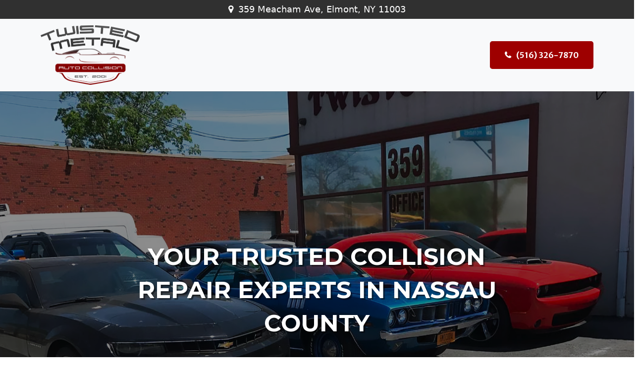

--- FILE ---
content_type: text/html; charset=UTF-8
request_url: https://twistedmetalauto.com/
body_size: 116508
content:
<!DOCTYPE html><html lang="en-US" itemscope itemtype="https://schema.org/WebPage"><head> <script type="text/javascript">
/* <![CDATA[ */
 var gform;gform||(document.addEventListener("gform_main_scripts_loaded",function(){gform.scriptsLoaded=!0}),window.addEventListener("DOMContentLoaded",function(){gform.domLoaded=!0}),gform={domLoaded:!1,scriptsLoaded:!1,initializeOnLoaded:function(o){gform.domLoaded&&gform.scriptsLoaded?o():!gform.domLoaded&&gform.scriptsLoaded?window.addEventListener("DOMContentLoaded",o):document.addEventListener("gform_main_scripts_loaded",o)},hooks:{action:{},filter:{}},addAction:function(o,n,r,t){gform.addHook("action",o,n,r,t)},addFilter:function(o,n,r,t){gform.addHook("filter",o,n,r,t)},doAction:function(o){gform.doHook("action",o,arguments)},applyFilters:function(o){return gform.doHook("filter",o,arguments)},removeAction:function(o,n){gform.removeHook("action",o,n)},removeFilter:function(o,n,r){gform.removeHook("filter",o,n,r)},addHook:function(o,n,r,t,i){null==gform.hooks[o][n]&&(gform.hooks[o][n]=[]);var e=gform.hooks[o][n];null==i&&(i=n+"_"+e.length),gform.hooks[o][n].push({tag:i,callable:r,priority:t=null==t?10:t})},doHook:function(n,o,r){var t;if(r=Array.prototype.slice.call(r,1),null!=gform.hooks[n][o]&&((o=gform.hooks[n][o]).sort(function(o,n){return o.priority-n.priority}),o.forEach(function(o){"function"!=typeof(t=o.callable)&&(t=window[t]),"action"==n?t.apply(null,r):r[0]=t.apply(null,r)})),"filter"==n)return r[0]},removeHook:function(o,n,t,i){var r;null!=gform.hooks[o][n]&&(r=(r=gform.hooks[o][n]).filter(function(o,n,r){return!!(null!=i&&i!=o.tag||null!=t&&t!=o.priority)}),gform.hooks[o][n]=r)}}); 
/* ]]> */
</script>
  <script defer src="https://www.googletagmanager.com/gtag/js?id=G-W7YD616LRG"></script> <script defer src="[data-uri]"></script> <link rel="apple-touch-icon" sizes="180x180" href="/wp-content/themes/s2f-theme/favicons/apple-touch-icon.png"><link rel="icon" type="image/png" sizes="32x32" href="/wp-content/themes/s2f-theme/favicons/favicon-32x32.png"><link rel="icon" type="image/png" sizes="16x16" href="/wp-content/themes/s2f-theme/favicons/favicon-16x16.png"><link rel="manifest" href="/wp-content/themes/s2f-theme/favicons/site.webmanifest"><link rel="mask-icon" href="/wp-content/themes/s2f-theme/favicons/safari-pinned-tab.svg" color="#840000"><link rel="shortcut icon" href="/wp-content/themes/s2f-theme/favicons/favicon.ico"><meta name="apple-mobile-web-app-title" content="Twisted Metal Auto Collision"><meta name="application-name" content="Twisted Metal Auto Collision"><meta name="msapplication-TileColor" content="#840000"><meta name="msapplication-config" content="/wp-content/themes/s2f-theme/favicons/browserconfig.xml"><meta name="theme-color" media="(prefers-color-scheme: light)" content="white"><meta name="theme-color" media="(prefers-color-scheme: dark)" content="black"><meta charset="UTF-8" /><meta name="viewport" content="width=device-width" /><meta name='robots' content='index, follow, max-image-preview:large, max-snippet:-1, max-video-preview:-1' /><link media="all" href="https://twistedmetalauto.com/wp-content/cache/autoptimize/css/autoptimize_0ae689c54ecea82cb005fb104c251ea1.css" rel="stylesheet"><title>Elmont Collision Repair Center - Twisted Metal Auto Collision</title><meta name="description" content="Experience unmatched collision repair in Elmont at Twisted Metal Auto Collision. Our full-service repair facility welcomes all makes, models, and insurance." /><link rel="canonical" href="https://twistedmetalauto.com/" /><meta property="og:locale" content="en_US" /><meta property="og:type" content="website" /><meta property="og:title" content="Elmont Collision Repair Center - Twisted Metal Auto Collision" /><meta property="og:description" content="Experience unmatched collision repair in Elmont at Twisted Metal Auto Collision. Our full-service repair facility welcomes all makes, models, and insurance." /><meta property="og:url" content="https://twistedmetalauto.com/" /><meta property="og:site_name" content="Twisted Metal Auto Collision" /><meta property="article:modified_time" content="2023-12-27T20:03:45+00:00" /><meta property="og:image" content="https://twistedmetalauto.com/wp-content/uploads/2023/12/Twisted-Metal-Auto-Organization-Logo.png" /><meta property="og:image:width" content="1200" /><meta property="og:image:height" content="675" /><meta property="og:image:type" content="image/png" /><meta name="twitter:card" content="summary_large_image" /> <script type="application/ld+json" class="yoast-schema-graph">{"@context":"https://schema.org","@graph":[{"@type":"WebPage","@id":"https://twistedmetalauto.com/","url":"https://twistedmetalauto.com/","name":"Elmont Collision Repair Center - Twisted Metal Auto Collision","isPartOf":{"@id":"https://twistedmetalauto.com/#website"},"about":{"@id":"https://twistedmetalauto.com/#organization"},"datePublished":"2023-12-26T16:55:38+00:00","dateModified":"2023-12-27T20:03:45+00:00","description":"Experience unmatched collision repair in Elmont at Twisted Metal Auto Collision. Our full-service repair facility welcomes all makes, models, and insurance.","breadcrumb":{"@id":"https://twistedmetalauto.com/#breadcrumb"},"inLanguage":"en-US","potentialAction":[{"@type":"ReadAction","target":["https://twistedmetalauto.com/"]}]},{"@type":"BreadcrumbList","@id":"https://twistedmetalauto.com/#breadcrumb","itemListElement":[{"@type":"ListItem","position":1,"name":"Home"}]},{"@type":"WebSite","@id":"https://twistedmetalauto.com/#website","url":"https://twistedmetalauto.com/","name":"Twisted Metal Auto Collision","description":"","publisher":{"@id":"https://twistedmetalauto.com/#organization"},"alternateName":"Twisted Metal Auto Collision, Inc.","potentialAction":[{"@type":"SearchAction","target":{"@type":"EntryPoint","urlTemplate":"https://twistedmetalauto.com/?s={search_term_string}"},"query-input":{"@type":"PropertyValueSpecification","valueRequired":true,"valueName":"search_term_string"}}],"inLanguage":"en-US"},{"@type":"Organization","@id":"https://twistedmetalauto.com/#organization","name":"Twisted Metal Auto Collision","alternateName":"Twisted Metal Auto Collision, Inc.","url":"https://twistedmetalauto.com/","logo":{"@type":"ImageObject","inLanguage":"en-US","@id":"https://twistedmetalauto.com/#/schema/logo/image/","url":"https://twistedmetalauto.com/wp-content/uploads/2023/12/Twisted-Metal-Auto-Site-Logo.png","contentUrl":"https://twistedmetalauto.com/wp-content/uploads/2023/12/Twisted-Metal-Auto-Site-Logo.png","width":1000,"height":1000,"caption":"Twisted Metal Auto Collision"},"image":{"@id":"https://twistedmetalauto.com/#/schema/logo/image/"},"sameAs":["https://www.instagram.com/twistedmetalauto/"]}]}</script> <link rel='dns-prefetch' href='//cdn.jsdelivr.net' /><link rel="alternate" type="application/rss+xml" title="Twisted Metal Auto Collision &raquo; Feed" href="https://twistedmetalauto.com/feed/" /><link rel="alternate" type="application/rss+xml" title="Twisted Metal Auto Collision &raquo; Comments Feed" href="https://twistedmetalauto.com/comments/feed/" /><link rel="alternate" title="oEmbed (JSON)" type="application/json+oembed" href="https://twistedmetalauto.com/wp-json/oembed/1.0/embed?url=https%3A%2F%2Ftwistedmetalauto.com%2F" /><link rel="alternate" title="oEmbed (XML)" type="text/xml+oembed" href="https://twistedmetalauto.com/wp-json/oembed/1.0/embed?url=https%3A%2F%2Ftwistedmetalauto.com%2F&#038;format=xml" /><style id='wp-img-auto-sizes-contain-inline-css' type='text/css'>img:is([sizes=auto i],[sizes^="auto," i]){contain-intrinsic-size:3000px 1500px}
/*# sourceURL=wp-img-auto-sizes-contain-inline-css */</style><style id='wp-emoji-styles-inline-css' type='text/css'>img.wp-smiley, img.emoji {
		display: inline !important;
		border: none !important;
		box-shadow: none !important;
		height: 1em !important;
		width: 1em !important;
		margin: 0 0.07em !important;
		vertical-align: -0.1em !important;
		background: none !important;
		padding: 0 !important;
	}
/*# sourceURL=wp-emoji-styles-inline-css */</style><style id='wp-block-library-inline-css' type='text/css'>:root{--wp-block-synced-color:#7a00df;--wp-block-synced-color--rgb:122,0,223;--wp-bound-block-color:var(--wp-block-synced-color);--wp-editor-canvas-background:#ddd;--wp-admin-theme-color:#007cba;--wp-admin-theme-color--rgb:0,124,186;--wp-admin-theme-color-darker-10:#006ba1;--wp-admin-theme-color-darker-10--rgb:0,107,160.5;--wp-admin-theme-color-darker-20:#005a87;--wp-admin-theme-color-darker-20--rgb:0,90,135;--wp-admin-border-width-focus:2px}@media (min-resolution:192dpi){:root{--wp-admin-border-width-focus:1.5px}}.wp-element-button{cursor:pointer}:root .has-very-light-gray-background-color{background-color:#eee}:root .has-very-dark-gray-background-color{background-color:#313131}:root .has-very-light-gray-color{color:#eee}:root .has-very-dark-gray-color{color:#313131}:root .has-vivid-green-cyan-to-vivid-cyan-blue-gradient-background{background:linear-gradient(135deg,#00d084,#0693e3)}:root .has-purple-crush-gradient-background{background:linear-gradient(135deg,#34e2e4,#4721fb 50%,#ab1dfe)}:root .has-hazy-dawn-gradient-background{background:linear-gradient(135deg,#faaca8,#dad0ec)}:root .has-subdued-olive-gradient-background{background:linear-gradient(135deg,#fafae1,#67a671)}:root .has-atomic-cream-gradient-background{background:linear-gradient(135deg,#fdd79a,#004a59)}:root .has-nightshade-gradient-background{background:linear-gradient(135deg,#330968,#31cdcf)}:root .has-midnight-gradient-background{background:linear-gradient(135deg,#020381,#2874fc)}:root{--wp--preset--font-size--normal:16px;--wp--preset--font-size--huge:42px}.has-regular-font-size{font-size:1em}.has-larger-font-size{font-size:2.625em}.has-normal-font-size{font-size:var(--wp--preset--font-size--normal)}.has-huge-font-size{font-size:var(--wp--preset--font-size--huge)}.has-text-align-center{text-align:center}.has-text-align-left{text-align:left}.has-text-align-right{text-align:right}.has-fit-text{white-space:nowrap!important}#end-resizable-editor-section{display:none}.aligncenter{clear:both}.items-justified-left{justify-content:flex-start}.items-justified-center{justify-content:center}.items-justified-right{justify-content:flex-end}.items-justified-space-between{justify-content:space-between}.screen-reader-text{border:0;clip-path:inset(50%);height:1px;margin:-1px;overflow:hidden;padding:0;position:absolute;width:1px;word-wrap:normal!important}.screen-reader-text:focus{background-color:#ddd;clip-path:none;color:#444;display:block;font-size:1em;height:auto;left:5px;line-height:normal;padding:15px 23px 14px;text-decoration:none;top:5px;width:auto;z-index:100000}html :where(.has-border-color){border-style:solid}html :where([style*=border-top-color]){border-top-style:solid}html :where([style*=border-right-color]){border-right-style:solid}html :where([style*=border-bottom-color]){border-bottom-style:solid}html :where([style*=border-left-color]){border-left-style:solid}html :where([style*=border-width]){border-style:solid}html :where([style*=border-top-width]){border-top-style:solid}html :where([style*=border-right-width]){border-right-style:solid}html :where([style*=border-bottom-width]){border-bottom-style:solid}html :where([style*=border-left-width]){border-left-style:solid}html :where(img[class*=wp-image-]){height:auto;max-width:100%}:where(figure){margin:0 0 1em}html :where(.is-position-sticky){--wp-admin--admin-bar--position-offset:var(--wp-admin--admin-bar--height,0px)}@media screen and (max-width:600px){html :where(.is-position-sticky){--wp-admin--admin-bar--position-offset:0px}}

/*# sourceURL=wp-block-library-inline-css */</style><style id='global-styles-inline-css' type='text/css'>:root{--wp--preset--aspect-ratio--square: 1;--wp--preset--aspect-ratio--4-3: 4/3;--wp--preset--aspect-ratio--3-4: 3/4;--wp--preset--aspect-ratio--3-2: 3/2;--wp--preset--aspect-ratio--2-3: 2/3;--wp--preset--aspect-ratio--16-9: 16/9;--wp--preset--aspect-ratio--9-16: 9/16;--wp--preset--color--black: #000000;--wp--preset--color--cyan-bluish-gray: #abb8c3;--wp--preset--color--white: #ffffff;--wp--preset--color--pale-pink: #f78da7;--wp--preset--color--vivid-red: #cf2e2e;--wp--preset--color--luminous-vivid-orange: #ff6900;--wp--preset--color--luminous-vivid-amber: #fcb900;--wp--preset--color--light-green-cyan: #7bdcb5;--wp--preset--color--vivid-green-cyan: #00d084;--wp--preset--color--pale-cyan-blue: #8ed1fc;--wp--preset--color--vivid-cyan-blue: #0693e3;--wp--preset--color--vivid-purple: #9b51e0;--wp--preset--gradient--vivid-cyan-blue-to-vivid-purple: linear-gradient(135deg,rgb(6,147,227) 0%,rgb(155,81,224) 100%);--wp--preset--gradient--light-green-cyan-to-vivid-green-cyan: linear-gradient(135deg,rgb(122,220,180) 0%,rgb(0,208,130) 100%);--wp--preset--gradient--luminous-vivid-amber-to-luminous-vivid-orange: linear-gradient(135deg,rgb(252,185,0) 0%,rgb(255,105,0) 100%);--wp--preset--gradient--luminous-vivid-orange-to-vivid-red: linear-gradient(135deg,rgb(255,105,0) 0%,rgb(207,46,46) 100%);--wp--preset--gradient--very-light-gray-to-cyan-bluish-gray: linear-gradient(135deg,rgb(238,238,238) 0%,rgb(169,184,195) 100%);--wp--preset--gradient--cool-to-warm-spectrum: linear-gradient(135deg,rgb(74,234,220) 0%,rgb(151,120,209) 20%,rgb(207,42,186) 40%,rgb(238,44,130) 60%,rgb(251,105,98) 80%,rgb(254,248,76) 100%);--wp--preset--gradient--blush-light-purple: linear-gradient(135deg,rgb(255,206,236) 0%,rgb(152,150,240) 100%);--wp--preset--gradient--blush-bordeaux: linear-gradient(135deg,rgb(254,205,165) 0%,rgb(254,45,45) 50%,rgb(107,0,62) 100%);--wp--preset--gradient--luminous-dusk: linear-gradient(135deg,rgb(255,203,112) 0%,rgb(199,81,192) 50%,rgb(65,88,208) 100%);--wp--preset--gradient--pale-ocean: linear-gradient(135deg,rgb(255,245,203) 0%,rgb(182,227,212) 50%,rgb(51,167,181) 100%);--wp--preset--gradient--electric-grass: linear-gradient(135deg,rgb(202,248,128) 0%,rgb(113,206,126) 100%);--wp--preset--gradient--midnight: linear-gradient(135deg,rgb(2,3,129) 0%,rgb(40,116,252) 100%);--wp--preset--font-size--small: 13px;--wp--preset--font-size--medium: 20px;--wp--preset--font-size--large: 36px;--wp--preset--font-size--x-large: 42px;--wp--preset--spacing--20: 0.44rem;--wp--preset--spacing--30: 0.67rem;--wp--preset--spacing--40: 1rem;--wp--preset--spacing--50: 1.5rem;--wp--preset--spacing--60: 2.25rem;--wp--preset--spacing--70: 3.38rem;--wp--preset--spacing--80: 5.06rem;--wp--preset--shadow--natural: 6px 6px 9px rgba(0, 0, 0, 0.2);--wp--preset--shadow--deep: 12px 12px 50px rgba(0, 0, 0, 0.4);--wp--preset--shadow--sharp: 6px 6px 0px rgba(0, 0, 0, 0.2);--wp--preset--shadow--outlined: 6px 6px 0px -3px rgb(255, 255, 255), 6px 6px rgb(0, 0, 0);--wp--preset--shadow--crisp: 6px 6px 0px rgb(0, 0, 0);}:where(.is-layout-flex){gap: 0.5em;}:where(.is-layout-grid){gap: 0.5em;}body .is-layout-flex{display: flex;}.is-layout-flex{flex-wrap: wrap;align-items: center;}.is-layout-flex > :is(*, div){margin: 0;}body .is-layout-grid{display: grid;}.is-layout-grid > :is(*, div){margin: 0;}:where(.wp-block-columns.is-layout-flex){gap: 2em;}:where(.wp-block-columns.is-layout-grid){gap: 2em;}:where(.wp-block-post-template.is-layout-flex){gap: 1.25em;}:where(.wp-block-post-template.is-layout-grid){gap: 1.25em;}.has-black-color{color: var(--wp--preset--color--black) !important;}.has-cyan-bluish-gray-color{color: var(--wp--preset--color--cyan-bluish-gray) !important;}.has-white-color{color: var(--wp--preset--color--white) !important;}.has-pale-pink-color{color: var(--wp--preset--color--pale-pink) !important;}.has-vivid-red-color{color: var(--wp--preset--color--vivid-red) !important;}.has-luminous-vivid-orange-color{color: var(--wp--preset--color--luminous-vivid-orange) !important;}.has-luminous-vivid-amber-color{color: var(--wp--preset--color--luminous-vivid-amber) !important;}.has-light-green-cyan-color{color: var(--wp--preset--color--light-green-cyan) !important;}.has-vivid-green-cyan-color{color: var(--wp--preset--color--vivid-green-cyan) !important;}.has-pale-cyan-blue-color{color: var(--wp--preset--color--pale-cyan-blue) !important;}.has-vivid-cyan-blue-color{color: var(--wp--preset--color--vivid-cyan-blue) !important;}.has-vivid-purple-color{color: var(--wp--preset--color--vivid-purple) !important;}.has-black-background-color{background-color: var(--wp--preset--color--black) !important;}.has-cyan-bluish-gray-background-color{background-color: var(--wp--preset--color--cyan-bluish-gray) !important;}.has-white-background-color{background-color: var(--wp--preset--color--white) !important;}.has-pale-pink-background-color{background-color: var(--wp--preset--color--pale-pink) !important;}.has-vivid-red-background-color{background-color: var(--wp--preset--color--vivid-red) !important;}.has-luminous-vivid-orange-background-color{background-color: var(--wp--preset--color--luminous-vivid-orange) !important;}.has-luminous-vivid-amber-background-color{background-color: var(--wp--preset--color--luminous-vivid-amber) !important;}.has-light-green-cyan-background-color{background-color: var(--wp--preset--color--light-green-cyan) !important;}.has-vivid-green-cyan-background-color{background-color: var(--wp--preset--color--vivid-green-cyan) !important;}.has-pale-cyan-blue-background-color{background-color: var(--wp--preset--color--pale-cyan-blue) !important;}.has-vivid-cyan-blue-background-color{background-color: var(--wp--preset--color--vivid-cyan-blue) !important;}.has-vivid-purple-background-color{background-color: var(--wp--preset--color--vivid-purple) !important;}.has-black-border-color{border-color: var(--wp--preset--color--black) !important;}.has-cyan-bluish-gray-border-color{border-color: var(--wp--preset--color--cyan-bluish-gray) !important;}.has-white-border-color{border-color: var(--wp--preset--color--white) !important;}.has-pale-pink-border-color{border-color: var(--wp--preset--color--pale-pink) !important;}.has-vivid-red-border-color{border-color: var(--wp--preset--color--vivid-red) !important;}.has-luminous-vivid-orange-border-color{border-color: var(--wp--preset--color--luminous-vivid-orange) !important;}.has-luminous-vivid-amber-border-color{border-color: var(--wp--preset--color--luminous-vivid-amber) !important;}.has-light-green-cyan-border-color{border-color: var(--wp--preset--color--light-green-cyan) !important;}.has-vivid-green-cyan-border-color{border-color: var(--wp--preset--color--vivid-green-cyan) !important;}.has-pale-cyan-blue-border-color{border-color: var(--wp--preset--color--pale-cyan-blue) !important;}.has-vivid-cyan-blue-border-color{border-color: var(--wp--preset--color--vivid-cyan-blue) !important;}.has-vivid-purple-border-color{border-color: var(--wp--preset--color--vivid-purple) !important;}.has-vivid-cyan-blue-to-vivid-purple-gradient-background{background: var(--wp--preset--gradient--vivid-cyan-blue-to-vivid-purple) !important;}.has-light-green-cyan-to-vivid-green-cyan-gradient-background{background: var(--wp--preset--gradient--light-green-cyan-to-vivid-green-cyan) !important;}.has-luminous-vivid-amber-to-luminous-vivid-orange-gradient-background{background: var(--wp--preset--gradient--luminous-vivid-amber-to-luminous-vivid-orange) !important;}.has-luminous-vivid-orange-to-vivid-red-gradient-background{background: var(--wp--preset--gradient--luminous-vivid-orange-to-vivid-red) !important;}.has-very-light-gray-to-cyan-bluish-gray-gradient-background{background: var(--wp--preset--gradient--very-light-gray-to-cyan-bluish-gray) !important;}.has-cool-to-warm-spectrum-gradient-background{background: var(--wp--preset--gradient--cool-to-warm-spectrum) !important;}.has-blush-light-purple-gradient-background{background: var(--wp--preset--gradient--blush-light-purple) !important;}.has-blush-bordeaux-gradient-background{background: var(--wp--preset--gradient--blush-bordeaux) !important;}.has-luminous-dusk-gradient-background{background: var(--wp--preset--gradient--luminous-dusk) !important;}.has-pale-ocean-gradient-background{background: var(--wp--preset--gradient--pale-ocean) !important;}.has-electric-grass-gradient-background{background: var(--wp--preset--gradient--electric-grass) !important;}.has-midnight-gradient-background{background: var(--wp--preset--gradient--midnight) !important;}.has-small-font-size{font-size: var(--wp--preset--font-size--small) !important;}.has-medium-font-size{font-size: var(--wp--preset--font-size--medium) !important;}.has-large-font-size{font-size: var(--wp--preset--font-size--large) !important;}.has-x-large-font-size{font-size: var(--wp--preset--font-size--x-large) !important;}
/*# sourceURL=global-styles-inline-css */</style><style id='classic-theme-styles-inline-css' type='text/css'>/*! This file is auto-generated */
.wp-block-button__link{color:#fff;background-color:#32373c;border-radius:9999px;box-shadow:none;text-decoration:none;padding:calc(.667em + 2px) calc(1.333em + 2px);font-size:1.125em}.wp-block-file__button{background:#32373c;color:#fff;text-decoration:none}
/*# sourceURL=/wp-includes/css/classic-themes.min.css */</style><link rel='stylesheet' id='bootstrap-css-css' href='//cdn.jsdelivr.net/npm/bootstrap@5.3.0-alpha1/dist/css/bootstrap.min.css' type='text/css' media='all' /><link rel='stylesheet' id='child-style-css' href='https://twistedmetalauto.com/wp-content/cache/autoptimize/css/autoptimize_single_97730b37f98a385f9bc5354a2017aee9.css' type='text/css' media='all' /> <script defer type="text/javascript" src="https://twistedmetalauto.com/wp-content/plugins/svg-support/vendor/DOMPurify/DOMPurify.min.js" id="bodhi-dompurify-library-js"></script> <script type="text/javascript" src="https://twistedmetalauto.com/wp-includes/js/jquery/jquery.min.js" id="jquery-core-js"></script> <script defer type="text/javascript" src="https://twistedmetalauto.com/wp-includes/js/jquery/jquery-migrate.min.js" id="jquery-migrate-js"></script> <script defer type="text/javascript" src="https://twistedmetalauto.com/wp-content/cache/autoptimize/js/autoptimize_single_8612ca2aa333c3f70efc8f2712d7adbb.js" id="bodhi_svg_inline-js"></script> <script defer id="bodhi_svg_inline-js-after" src="[data-uri]"></script> <script defer type="text/javascript" src="https://twistedmetalauto.com/wp-content/themes/s2f-theme/js/compiled.min.js" id="compiled-js"></script> <script defer type="text/javascript" src="//cdn.jsdelivr.net/npm/bootstrap@5.3.0-alpha1/dist/js/bootstrap.bundle.min.js" id="bootstrap-js-js"></script> <link rel="https://api.w.org/" href="https://twistedmetalauto.com/wp-json/" /><link rel="alternate" title="JSON" type="application/json" href="https://twistedmetalauto.com/wp-json/wp/v2/pages/12" /><link rel="EditURI" type="application/rsd+xml" title="RSD" href="https://twistedmetalauto.com/xmlrpc.php?rsd" /><meta name="generator" content="WordPress 6.9" /><link rel='shortlink' href='https://twistedmetalauto.com/' /> <script defer src="[data-uri]"></script> <style>.no-js img.lazyload { display: none; }
			figure.wp-block-image img.lazyloading { min-width: 150px; }
							.lazyload, .lazyloading { opacity: 0; }
				.lazyloaded {
					opacity: 1;
					transition: opacity 400ms;
					transition-delay: 0ms;
				}</style><link rel="icon" href="https://twistedmetalauto.com/wp-content/uploads/2023/12/cropped-Twisted-Metal-Auto-Site-Logo-32x32.png" sizes="32x32" /><link rel="icon" href="https://twistedmetalauto.com/wp-content/uploads/2023/12/cropped-Twisted-Metal-Auto-Site-Logo-192x192.png" sizes="192x192" /><link rel="apple-touch-icon" href="https://twistedmetalauto.com/wp-content/uploads/2023/12/cropped-Twisted-Metal-Auto-Site-Logo-180x180.png" /><meta name="msapplication-TileImage" content="https://twistedmetalauto.com/wp-content/uploads/2023/12/cropped-Twisted-Metal-Auto-Site-Logo-270x270.png" />  <script defer src="https://maps.googleapis.com/maps/api/js?key=AIzaSyCHf98CRTnrPtl8A6j9QAr6jARRhPtPpBE"></script> <link rel='stylesheet' id='dashicons-css' href='https://twistedmetalauto.com/wp-includes/css/dashicons.min.css' type='text/css' media='all' /></head><body class="home wp-singular page-template page-template-s2f-fullwidthpage page-template-s2f-fullwidthpage-php page page-id-12 wp-embed-responsive wp-theme-blankslate wp-child-theme-s2f-theme"> <a href="#content" class="skip-link screen-reader-text">Skip to the content</a><header id="header" role="banner"><div id="top-bar"><div class="container text-center text-sm-center"> <a class="loc" href="https://maps.app.goo.gl/ww1pvhRhzgvrvHP66" target="_blank">359 Meacham Ave, Elmont, NY 11003</a></div></div><nav class="navbar navbar-light bg-light"><div class="container"> <a class="navbar-brand me-2" href="/" aria-label="Twisted Metal Auto Collision"> <img src="https://twistedmetalauto.com/wp-content/uploads/2023/12/Twisted-Metal-Auto-Primary-Logo.png" alt="Twisted Metal Auto Collision Logo"
 width="800" height="481"
 class="primary-logo" /> </a><div class="d-flex align-items-center ms-auto phone-container"> <a class="top-phone-number" href="tel:+15163267870">(516) 326-7870</a></div></div></nav></header><main id="content" role="main"><div class="container-fluid hero-row" id="hero"><div class="row"><div class="jarallax" data-jarallax data-img-position="50% 50%"> <img class="jarallax-img" src="https://twistedmetalauto.com/wp-content/uploads/2023/12/Twisted-Metal-Auto-Hero-Image.jpg" alt="Twisted Metal Auto Collision" /><div class="col-lg-8 mx-auto"><div class="fw-hero-container center"><div class="hero-content-container center"><div class="hero-content"><h1 class="hero-header hero-shadow">YOUR TRUSTED COLLISION REPAIR EXPERTS IN NASSAU COUNTY</h1></div></div></div></div></div></div></div><div class="container" id="features"><div class="row"><div class="col-md-12 content-area" id="primary"><div class="row text-center get-started py-5 px-4"><h2>Let's Get Started</h2></div><div class="row online-features pb-5"><div class="col-lg-6 text-center pb-4 pb-lg-0"> <a href="#appointments" class="modal-link"><div class="feature-module appointment-module"><span class="s2f-icon-appointment"></span><h4 class="module-header"><span>Request an Appointment</span></h4><div class="module-desc"><p>Easily schedule a damage inspection or car drop-off with just a few clicks.</p></div></div> </a></div><div class="col-lg-6 text-center pb-4 pb-lg-0"> <a href="#authorization" class="modal-link"><div class="feature-module authorization-module"><span class="s2f-icon-authorization"></span><h4 class="module-header"><span>Online Authorization</span></h4><div class="module-desc"><p>Sign our online authorization form to get your repair started.</p></div></div> </a></div></div><div class="row modals"><div class="modal fade" id="appointments" tabindex="-1" aria-labelledby="appointmentsLabel"
 aria-hidden="true"><div class="modal-dialog modal-dialog-centered modal-lg"><div class="modal-content"> <button type="button" class="btn-close" data-bs-dismiss="modal" aria-label="Close"></button><div class="modal-body text-center"><h2>Request an Appointment</h2> <script defer src="[data-uri]"></script> <div class='gf_browser_chrome gform_wrapper gravity-theme gform-theme--no-framework' data-form-theme='gravity-theme' data-form-index='0' id='gform_wrapper_3' ><div class='gform_heading'><p class='gform_required_legend'></p></div><form method='post' enctype='multipart/form-data' target='gform_ajax_frame_3' id='gform_3'  action='/' data-formid='3' novalidate><div class='gform-body gform_body'><div id='gform_fields_3' class='gform_fields top_label form_sublabel_below description_below validation_below'><div id="field_3_11" class="gfield gfield--type-html gfield--width-full gfield_html gfield_html_formatted gfield_no_follows_desc field_sublabel_below gfield--no-description field_description_below field_validation_below gfield_visibility_visible"  data-js-reload="field_3_11" ><script defer src="[data-uri]"></script></div><fieldset id="field_3_1" class="gfield gfield--type-name gfield--width-half gfield_contains_required field_sublabel_below gfield--no-description field_description_below field_validation_below gfield_visibility_visible"  data-js-reload="field_3_1" ><legend class='gfield_label gform-field-label gfield_label_before_complex' >Name<span class="gfield_required"><span class="gfield_required gfield_required_asterisk">*</span></span></legend><div class='ginput_complex ginput_container ginput_container--name no_prefix has_first_name no_middle_name has_last_name no_suffix gf_name_has_2 ginput_container_name gform-grid-row' id='input_3_1'> <span id='input_3_1_3_container' class='name_first gform-grid-col gform-grid-col--size-auto' > <input type='text' name='input_1.3' id='input_3_1_3' value=''   aria-required='true'     /> <label for='input_3_1_3' class='gform-field-label gform-field-label--type-sub '>First</label> </span> <span id='input_3_1_6_container' class='name_last gform-grid-col gform-grid-col--size-auto' > <input type='text' name='input_1.6' id='input_3_1_6' value=''   aria-required='true'     /> <label for='input_3_1_6' class='gform-field-label gform-field-label--type-sub '>Last</label> </span></div></fieldset><div id="field_3_3" class="gfield gfield--type-phone gfield--width-half gfield_contains_required field_sublabel_below gfield--no-description field_description_below field_validation_below gfield_visibility_visible"  data-js-reload="field_3_3" ><label class='gfield_label gform-field-label' for='input_3_3'>Phone<span class="gfield_required"><span class="gfield_required gfield_required_asterisk">*</span></span></label><div class='ginput_container ginput_container_phone'><input name='input_3' id='input_3_3' type='tel' value='' class='large'   aria-required="true" aria-invalid="false"   /></div></div><div id="field_3_4" class="gfield gfield--type-email gfield--width-half gfield_contains_required field_sublabel_below gfield--no-description field_description_below field_validation_below gfield_visibility_visible"  data-js-reload="field_3_4" ><label class='gfield_label gform-field-label' for='input_3_4'>Email<span class="gfield_required"><span class="gfield_required gfield_required_asterisk">*</span></span></label><div class='ginput_container ginput_container_email'> <input name='input_4' id='input_3_4' type='email' value='' class='large'    aria-required="true" aria-invalid="false"  /></div></div><div id="field_3_5" class="gfield gfield--type-text gfield--width-half field_sublabel_below gfield--no-description field_description_below field_validation_below gfield_visibility_visible"  data-js-reload="field_3_5" ><label class='gfield_label gform-field-label' for='input_3_5'>Year / Make / Model</label><div class='ginput_container ginput_container_text'><input name='input_5' id='input_3_5' type='text' value='' class='large'      aria-invalid="false"   /></div></div><div id="field_3_6" class="gfield gfield--type-date gfield--input-type-datepicker gfield--datepicker-no-icon gfield--width-third modal-date gfield_contains_required field_sublabel_below gfield--no-description field_description_below field_validation_below gfield_visibility_visible"  data-js-reload="field_3_6" ><label class='gfield_label gform-field-label' for='input_3_6'>Appointment Date<span class="gfield_required"><span class="gfield_required gfield_required_asterisk">*</span></span></label><div class='ginput_container ginput_container_date'> <input name='input_6' id='input_3_6' type='text' value='' class='datepicker gform-datepicker mdy datepicker_no_icon gdatepicker-no-icon'   placeholder='mm/dd/yyyy' aria-describedby="input_3_6_date_format" aria-invalid="false" aria-required="true"/> <span id='input_3_6_date_format' class='screen-reader-text'>MM slash DD slash YYYY</span></div> <input type='hidden' id='gforms_calendar_icon_input_3_6' class='gform_hidden' value='https://twistedmetalauto.com/wp-content/plugins/gravityforms/images/datepicker/datepicker.svg'/></div><div id="field_3_7" class="gfield gfield--type-select gfield--width-third custom-select gfield_contains_required field_sublabel_below gfield--no-description field_description_below field_validation_below gfield_visibility_visible"  data-js-reload="field_3_7" ><label class='gfield_label gform-field-label' for='input_3_7'>Appointment Time<span class="gfield_required"><span class="gfield_required gfield_required_asterisk">*</span></span></label><div class='ginput_container ginput_container_select'><select name='input_7' id='input_3_7' class='large gfield_select'    aria-required="true" aria-invalid="false" ><option value='' selected='selected' class='gf_placeholder'>Select a Time</option><option value='9:00 AM' >9:00 AM</option><option value='10:00 AM' >10:00 AM</option><option value='11:00 AM' >11:00 AM</option><option value='12:00 PM' >12:00 PM</option><option value='1:00 PM' >1:00 PM</option><option value='2:00 PM' >2:00 PM</option><option value='3:00 PM' >3:00 PM</option><option value='4:00 PM' >4:00 PM</option><option value='5:00 PM' >5:00 PM</option></select></div></div><div id="field_3_13" class="gfield gfield--type-select gfield--width-third custom-select gfield_contains_required field_sublabel_below gfield--no-description field_description_below field_validation_below gfield_visibility_visible"  data-js-reload="field_3_13" ><label class='gfield_label gform-field-label' for='input_3_13'>Appointment Type<span class="gfield_required"><span class="gfield_required gfield_required_asterisk">*</span></span></label><div class='ginput_container ginput_container_select'><select name='input_13' id='input_3_13' class='large gfield_select'    aria-required="true" aria-invalid="false" ><option value='' selected='selected' class='gf_placeholder'>Nature of Visit</option><option value='Vehicle Drop-Off' >Vehicle Drop-Off</option><option value='Vehicle Damage Inspection' >Vehicle Damage Inspection</option></select></div></div><div id="field_3_8" class="gfield gfield--type-textarea gfield--width-full field_sublabel_below gfield--no-description field_description_below field_validation_below gfield_visibility_visible"  data-js-reload="field_3_8" ><label class='gfield_label gform-field-label' for='input_3_8'>Comments</label><div class='ginput_container ginput_container_textarea'><textarea name='input_8' id='input_3_8' class='textarea small'      aria-invalid="false"   rows='10' cols='50'></textarea></div></div><div id="field_3_14" class="gfield gfield--type-honeypot gform_validation_container field_sublabel_below gfield--has-description field_description_below field_validation_below gfield_visibility_visible"  data-js-reload="field_3_14" ><label class='gfield_label gform-field-label' for='input_3_14'>Comments</label><div class='ginput_container'><input name='input_14' id='input_3_14' type='text' value='' autocomplete='new-password'/></div><div class='gfield_description' id='gfield_description_3_14'>This field is for validation purposes and should be left unchanged.</div></div></div></div><div class='gform_footer top_label'> <input type='submit' id='gform_submit_button_3' class='gform_button button' value='Submit'  onclick='if(window["gf_submitting_3"]){return false;}  if( !jQuery("#gform_3")[0].checkValidity || jQuery("#gform_3")[0].checkValidity()){window["gf_submitting_3"]=true;}  ' onkeypress='if( event.keyCode == 13 ){ if(window["gf_submitting_3"]){return false;} if( !jQuery("#gform_3")[0].checkValidity || jQuery("#gform_3")[0].checkValidity()){window["gf_submitting_3"]=true;}  jQuery("#gform_3").trigger("submit",[true]); }' /> <input type='hidden' name='gform_ajax' value='form_id=3&amp;title=&amp;description=&amp;tabindex=0&amp;theme=gravity-theme' /> <input type='hidden' class='gform_hidden' name='is_submit_3' value='1' /> <input type='hidden' class='gform_hidden' name='gform_submit' value='3' /> <input type='hidden' class='gform_hidden' name='gform_unique_id' value='' /> <input type='hidden' class='gform_hidden' name='state_3' value='WyJ7XCIxM1wiOltcIjYzNGFjODRmZDFlMGE2YmRkOWY1YjI0ZTVmYTFmYmI2XCIsXCI1YjExNzg2MTVkODllOTIxM2M1OGJiODI0NWJhNjU4NFwiXX0iLCIxMjE0YzBlMGM2NDFjNTkzMWE3Y2U0NDdiMjIwMjM5MSJd' /> <input type='hidden' class='gform_hidden' name='gform_target_page_number_3' id='gform_target_page_number_3' value='0' /> <input type='hidden' class='gform_hidden' name='gform_source_page_number_3' id='gform_source_page_number_3' value='1' /> <input type='hidden' name='gform_field_values' value='' /></div></form></div> <iframe style='display:none;width:0px;height:0px;' src='about:blank' name='gform_ajax_frame_3' id='gform_ajax_frame_3' title='This iframe contains the logic required to handle Ajax powered Gravity Forms.'></iframe> <script defer src="[data-uri]"></script> </div></div></div></div><div class="modal fade" id="authorization" tabindex="-1" aria-labelledby="authorizationLabel"
 aria-hidden="true"><div class="modal-dialog modal-dialog-centered modal-lg"><div class="modal-content"> <button type="button" class="btn-close" data-bs-dismiss="modal" aria-label="Close"></button><div class="modal-body text-center"><h2>Online Authorization</h2><div class='gf_browser_chrome gform_wrapper gravity-theme gform-theme--no-framework' data-form-theme='gravity-theme' data-form-index='0' id='gform_wrapper_2' style='display:none'><div class='gform_heading'><p class='gform_required_legend'></p></div><form method='post' enctype='multipart/form-data' target='gform_ajax_frame_2' id='gform_2'  action='/' data-formid='2' novalidate><div class='gform-body gform_body'><div id='gform_fields_2' class='gform_fields top_label form_sublabel_below description_below validation_below'><div id="field_2_1" class="gfield gfield--type-html gfield_html gfield_html_formatted gfield_no_follows_desc field_sublabel_below gfield--no-description field_description_below field_validation_below gfield_visibility_visible"  data-js-reload="field_2_1" ><h2>Your Details</h2></div><fieldset id="field_2_3" class="gfield gfield--type-name gfield--width-half gfield_contains_required field_sublabel_below gfield--no-description field_description_below field_validation_below gfield_visibility_visible"  data-js-reload="field_2_3" ><legend class='gfield_label gform-field-label gfield_label_before_complex' >Name<span class="gfield_required"><span class="gfield_required gfield_required_asterisk">*</span></span></legend><div class='ginput_complex ginput_container ginput_container--name no_prefix has_first_name no_middle_name has_last_name no_suffix gf_name_has_2 ginput_container_name gform-grid-row' id='input_2_3'> <span id='input_2_3_3_container' class='name_first gform-grid-col gform-grid-col--size-auto' > <input type='text' name='input_3.3' id='input_2_3_3' value=''   aria-required='true'     /> <label for='input_2_3_3' class='gform-field-label gform-field-label--type-sub '>First</label> </span> <span id='input_2_3_6_container' class='name_last gform-grid-col gform-grid-col--size-auto' > <input type='text' name='input_3.6' id='input_2_3_6' value=''   aria-required='true'     /> <label for='input_2_3_6' class='gform-field-label gform-field-label--type-sub '>Last</label> </span></div></fieldset><div id="field_2_5" class="gfield gfield--type-phone gfield--width-half gfield_contains_required field_sublabel_below gfield--no-description field_description_below field_validation_below gfield_visibility_visible"  data-js-reload="field_2_5" ><label class='gfield_label gform-field-label' for='input_2_5'>Phone Number<span class="gfield_required"><span class="gfield_required gfield_required_asterisk">*</span></span></label><div class='ginput_container ginput_container_phone'><input name='input_5' id='input_2_5' type='tel' value='' class='large'   aria-required="true" aria-invalid="false"   /></div></div><div id="field_2_4" class="gfield gfield--type-email gfield--width-half gfield_contains_required field_sublabel_below gfield--no-description field_description_below field_validation_below gfield_visibility_visible"  data-js-reload="field_2_4" ><label class='gfield_label gform-field-label' for='input_2_4'>Email Address<span class="gfield_required"><span class="gfield_required gfield_required_asterisk">*</span></span></label><div class='ginput_container ginput_container_email'> <input name='input_4' id='input_2_4' type='email' value='' class='large'    aria-required="true" aria-invalid="false"  /></div></div><div id="field_2_17" class="gfield gfield--type-text gfield--width-half field_sublabel_below gfield--no-description field_description_below field_validation_below gfield_visibility_visible"  data-js-reload="field_2_17" ><label class='gfield_label gform-field-label' for='input_2_17'>Claim #</label><div class='ginput_container ginput_container_text'><input name='input_17' id='input_2_17' type='text' value='' class='large'      aria-invalid="false"   /></div></div><div id="field_2_19" class="gfield gfield--type-fileupload gfield--width-full gfield_contains_required field_sublabel_below gfield--no-description field_description_below field_validation_below gfield_visibility_visible"  data-js-reload="field_2_19" ><label class='gfield_label gform-field-label' for='input_2_19'>Photo of Driver&#039;s License<span class="gfield_required"><span class="gfield_required gfield_required_asterisk">*</span></span></label><div class='ginput_container ginput_container_fileupload'><input type='hidden' name='MAX_FILE_SIZE' value='10485760' /><input name='input_19' id='input_2_19' type='file' class='large' aria-describedby="gfield_upload_rules_2_19" onchange='javascript:gformValidateFileSize( this, 10485760 );'  /><span class='gfield_description gform_fileupload_rules' id='gfield_upload_rules_2_19'>Accepted file types: jpg, jpeg, png, pdf, Max. file size: 10 MB.</span><div class='gfield_description validation_message gfield_validation_message validation_message--hidden-on-empty' id='live_validation_message_2_19'></div></div></div><div id="field_2_6" class="gfield gfield--type-html gfield--width-full gfield_html gfield_html_formatted gfield_no_follows_desc field_sublabel_below gfield--no-description field_description_below field_validation_below gfield_visibility_visible"  data-js-reload="field_2_6" ><h2 style="margin-top:15px">Vehicle Details</h2></div><div id="field_2_7" class="gfield gfield--type-text gfield--width-half gfield_contains_required field_sublabel_below gfield--no-description field_description_below field_validation_below gfield_visibility_visible"  data-js-reload="field_2_7" ><label class='gfield_label gform-field-label' for='input_2_7'>VIN #<span class="gfield_required"><span class="gfield_required gfield_required_asterisk">*</span></span></label><div class='ginput_container ginput_container_text'><input name='input_7' id='input_2_7' type='text' value='' class='large'     aria-required="true" aria-invalid="false"   /></div></div><div id="field_2_8" class="gfield gfield--type-text gfield--width-half gfield_contains_required field_sublabel_below gfield--no-description field_description_below field_validation_below gfield_visibility_visible"  data-js-reload="field_2_8" ><label class='gfield_label gform-field-label' for='input_2_8'>Year / Make / Model<span class="gfield_required"><span class="gfield_required gfield_required_asterisk">*</span></span></label><div class='ginput_container ginput_container_text'><input name='input_8' id='input_2_8' type='text' value='' class='large'     aria-required="true" aria-invalid="false"   /></div></div><div id="field_2_9" class="gfield gfield--type-html gfield--width-full gfield_html gfield_html_formatted gfield_no_follows_desc field_sublabel_below gfield--no-description field_description_below field_validation_below gfield_visibility_visible"  data-js-reload="field_2_9" ><h2 style="margin-top:15px">Repair Agreements</h2><p>I hereby authorize the required repair work to be completed for my vehicle along with the necessary materials. I hereby grant Twisted Metal Auto Collision, Inc. and its employees permission to operate the vehicle herein described on the street, highway, or elsewhere for the purpose of testing and section. An express mechanics lien is hereby acknowledged on the above vehicle, should the need occur, secure the amount of the remaining balance due. No vehicle will be released until payment is made in full. Please be certain all payees (including all lien holders) have endorsed the insurance check prior to the completion of repairs.</p><p>I understand that Twisted Metal Auto Collision, Inc.'s final invoice for repairs of my vehicle may not match that of the insurance company’s estimate as to parts, labor, or procedures used to repair my vehicle. I understand that parts prices are based upon recent Estimating Software; however, prices may vary due to currency fluctuations or varying supplier costs. I understand that repair techniques employed are based upon Twisted Metal Auto Collision, Inc.'s judgment as to the best means of effecting a high-quality repair and that Twisted Metal Auto Collision, Inc.'s labor charges are based upon hourly time allowances as given in the Collision repair industry estimating software, and their experience, and maybe more or less than the amount of actual time.</p><p>I understand that all Twisted Metal Auto Collision, Inc.'s estimates and final invoices are based upon flat rate hours, as is customary in the Collision Repair industry, not actual time spent on repair. I understand that a flat rate hour is a unit of time given for a certain repair operation and that actual time spent on a repair operation can vary greatly from the flat rate time given to a labor procedure depending on technician experience and equipment provided and/or training.</p><p>Twisted Metal Auto Collision, Inc. is not responsible for loss or damage to vehicles and/or articles left in vehicles in case of fire, theft, or any cause beyond our control. Please remove any personal articles from your vehicle as it may be necessary to have outside companies do sublet work on your vehicle. Storage charges will accrue 3 days after notification of the completion of repairs. Failure to make a payment within 20 days of notification of the completion of repair will result in the commencement of the auction process to satisfy the implied mechanic’s lien.</p><p>In the event that an insurance company fails to provide an estimate or there is an inability to come to an agreed price for the cost of either the initial estimate or supplement within 10 business days of the vehicle arriving at Twisted Metal Auto Collision, Inc., there will be an inside storage charge of $125 per day and an outside storage charge of $75 per day beginning with the day the vehicle arrived.</p><p>Vehicles towed or driven in, then deemed a total loss, or moved to another facility for any reason by the customer or Insurance Company may be subject to administrative, lost, debris cleanup charges or estimate fees. Any labor, towing, or lift inspection fees must be paid before the vehicle leaves Twisted Metal Auto Collision, Inc. Prior written notice must be given if the return of used or damaged parts is desired by the customer.</p></div><div id="field_2_10" class="gfield gfield--type-html gfield--width-full gfield_html gfield_html_formatted gfield_no_follows_desc field_sublabel_below gfield--no-description field_description_below field_validation_below gfield_visibility_visible"  data-js-reload="field_2_10" ><h2>Direction to Pay</h2><p>In the event that an insurance carrier is paying for all or part of my repair cost, I authorize payment to Twisted Metal Auto Collision, Inc., and its affiliated companies. I will be responsible for paying any deductible attached to my claim. I authorize Twisted Metal Auto Collision, Inc.'s payment to any and all supplement repair order amounts.</p></div><div id="field_2_11" class="gfield gfield--type-html gfield--width-full gfield_html gfield_html_formatted gfield_no_follows_desc field_sublabel_below gfield--no-description field_description_below field_validation_below gfield_visibility_visible"  data-js-reload="field_2_11" ><h2>Consent to Electronic Communications & Electronic Signatures</h2><p>I authorize Twisted Metal Auto Collision, Inc. to contact me about my repair via phone, email, or text message and agree to any data rates that may apply. You may opt-out of communications at any time.</p></div><fieldset id="field_2_15" class="gfield gfield--type-consent gfield--type-choice gfield--input-type-consent gfield--width-full gfield_contains_required field_sublabel_below gfield--no-description field_description_below hidden_label field_validation_below gfield_visibility_visible"  data-js-reload="field_2_15" ><legend class='gfield_label gform-field-label gfield_label_before_complex' >Consent<span class="gfield_required"><span class="gfield_required gfield_required_asterisk">*</span></span></legend><div class='ginput_container ginput_container_consent'><input name='input_15.1' id='input_2_15_1' type='checkbox' value='1'   aria-required="true" aria-invalid="false"   /> <label class="gform-field-label gform-field-label--type-inline gfield_consent_label" for='input_2_15_1' >The customer and Twisted Metal Auto Collision, Inc. agree that this Authorization Form may be executed and delivered by electronic signatures and that the signatures appearing on this Authorization Form have the same force and effect and is the legal equivalent of your manual signature.<span class="gfield_required gfield_required_asterisk">*</span></label><input type='hidden' name='input_15.2' value='The customer and [acf field=&quot;company_name_legal&quot; post_id=&quot;options&quot;] agree that this Authorization Form may be executed and delivered by electronic signatures and that the signatures appearing on this Authorization Form have the same force and effect and is the legal equivalent of your manual signature.' class='gform_hidden' /><input type='hidden' name='input_15.3' value='3' class='gform_hidden' /></div></fieldset><div id="field_2_18" class="gfield gfield--type-signature gfield--width-half gfield_contains_required field_sublabel_below gfield--has-description field_description_below field_validation_below gfield_visibility_visible"  data-js-reload="field_2_18" ><label class='gfield_label gform-field-label' for='input_2_18'>Electronic Signature<span class="gfield_required"><span class="gfield_required gfield_required_asterisk">*</span></span></label><div class='gfield_signature_ui_container gform-theme__no-reset--children' ><div id='input_2_18_Container' class='gfield_signature_container ginput_container' style='height:180px; width:405px; ' ><input type='hidden' class='gform_hidden' name='input_2_18_valid' id='input_2_18_valid' /><canvas id='input_2_18' width='405' height='180'></canvas></div></div><div class='gfield_description' id='gfield_description_2_18'>Please enter your full name as it appears on your license or photo ID.</div></div><div id="field_2_13" class="gfield gfield--type-date gfield--input-type-datepicker gfield--datepicker-no-icon gfield--width-half gfield_contains_required field_sublabel_below gfield--no-description field_description_below field_validation_below gfield_visibility_visible"  data-js-reload="field_2_13" ><label class='gfield_label gform-field-label' for='input_2_13'>Date<span class="gfield_required"><span class="gfield_required gfield_required_asterisk">*</span></span></label><div class='ginput_container ginput_container_date'> <input name='input_13' id='input_2_13' type='text' value='01/15/2026' class='datepicker gform-datepicker mdy datepicker_no_icon gdatepicker-no-icon'   placeholder='mm/dd/yyyy' aria-describedby="input_2_13_date_format" aria-invalid="false" aria-required="true"/> <span id='input_2_13_date_format' class='screen-reader-text'>MM slash DD slash YYYY</span></div> <input type='hidden' id='gforms_calendar_icon_input_2_13' class='gform_hidden' value='https://twistedmetalauto.com/wp-content/plugins/gravityforms/images/datepicker/datepicker.svg'/></div><div id="field_2_20" class="gfield gfield--type-honeypot gform_validation_container field_sublabel_below gfield--has-description field_description_below field_validation_below gfield_visibility_visible"  data-js-reload="field_2_20" ><label class='gfield_label gform-field-label' for='input_2_20'>Phone</label><div class='ginput_container'><input name='input_20' id='input_2_20' type='text' value='' autocomplete='new-password'/></div><div class='gfield_description' id='gfield_description_2_20'>This field is for validation purposes and should be left unchanged.</div></div></div></div><div class='gform_footer top_label'> <input type='submit' id='gform_submit_button_2' class='gform_button button' value='Submit'  onclick='if(window["gf_submitting_2"]){return false;}  if( !jQuery("#gform_2")[0].checkValidity || jQuery("#gform_2")[0].checkValidity()){window["gf_submitting_2"]=true;}  ' onkeypress='if( event.keyCode == 13 ){ if(window["gf_submitting_2"]){return false;} if( !jQuery("#gform_2")[0].checkValidity || jQuery("#gform_2")[0].checkValidity()){window["gf_submitting_2"]=true;}  jQuery("#gform_2").trigger("submit",[true]); }' /> <input type='hidden' name='gform_ajax' value='form_id=2&amp;title=&amp;description=&amp;tabindex=0&amp;theme=gravity-theme' /> <input type='hidden' class='gform_hidden' name='is_submit_2' value='1' /> <input type='hidden' class='gform_hidden' name='gform_submit' value='2' /> <input type='hidden' class='gform_hidden' name='gform_unique_id' value='' /> <input type='hidden' class='gform_hidden' name='state_2' value='[base64]' /> <input type='hidden' class='gform_hidden' name='gform_target_page_number_2' id='gform_target_page_number_2' value='0' /> <input type='hidden' class='gform_hidden' name='gform_source_page_number_2' id='gform_source_page_number_2' value='1' /> <input type='hidden' name='gform_field_values' value='' /></div></form></div> <iframe style='display:none;width:0px;height:0px;' src='about:blank' name='gform_ajax_frame_2' id='gform_ajax_frame_2' title='This iframe contains the logic required to handle Ajax powered Gravity Forms.'></iframe> <script defer src="[data-uri]"></script> </div></div></div></div></div></div></div></div><div class="container-fluid gradient-background" id="about"><div class="container"><div class="row"><div class="col-lg-12 py-5 px-3 my-5 mx-auto text-center text-white"><h2>About Our Shop</h2><p>Accidents are inevitable, and when they occur, trust Twisted Metal Auto Collision, the epitome of auto collision expertise. Conveniently situated in Nassau County near the Queens border, we are committed to providing superior services through collaboration with you and your insurance company, ensuring the prompt and meticulous repair of your vehicle.</p><p>Our pride stems from consistently delivering exceptional results. With extensive experience and cutting-edge equipment, we skillfully address damages, ranging from minor dents to extensively impacted frames. Our state-of-the-art spray booth utilizes a precise technique, baking the paint onto your vehicle to replicate the factory finish. When you choose Twisted Metal for your auto body repairs, anticipate fast, friendly, and knowledgeable attention. Our commitment to excellence extends to the paintwork, guaranteeing your vehicle's return to its pre-accident condition.</p><p>Bring your vehicle to our full-service repair facility in Elmont or arrange for towing. Your experience will encompass friendly service, a prompt and accurate estimate of repairs, and the timely return of your fully restored vehicle. Specializing in late-model auto collision repairs, we cater to all makes, models, and insurance providers. Rely on Twisted Metal Auto Collision for unmatched professionalism and the meticulous restoration your vehicle deserves.</p></div></div></div></div><div class="container-fluid mp-gallery-row" id="gallery"><div class="row"><div id="acf-mp-gallery"><div class="acf-mp-gallery-item columns-5 mobile-2"><div class="acf-mp-gallery-image"> <a class="image-link" href="https://twistedmetalauto.com/wp-content/uploads/2023/12/Twisted-Metal-Auto-2.jpg"> <img 
 alt="" data-src="https://twistedmetalauto.com/wp-content/uploads/2023/12/Twisted-Metal-Auto-2.jpg" class="lazyload" src="[data-uri]" /><noscript><img src="https://twistedmetalauto.com/wp-content/uploads/2023/12/Twisted-Metal-Auto-2.jpg"
 alt="" /></noscript> <span class="mp-overlay mp-inline-icon"></span> </a></div></div><div class="acf-mp-gallery-item columns-5 mobile-2"><div class="acf-mp-gallery-image"> <a class="image-link" href="https://twistedmetalauto.com/wp-content/uploads/2023/12/Twisted-Metal-Auto-6.jpg"> <img 
 alt="" data-src="https://twistedmetalauto.com/wp-content/uploads/2023/12/Twisted-Metal-Auto-6-1024x1024.jpg" class="lazyload" src="[data-uri]" /><noscript><img src="https://twistedmetalauto.com/wp-content/uploads/2023/12/Twisted-Metal-Auto-6-1024x1024.jpg"
 alt="" /></noscript> <span class="mp-overlay mp-inline-icon"></span> </a></div></div><div class="acf-mp-gallery-item columns-5 mobile-2"><div class="acf-mp-gallery-image"> <a class="image-link" href="https://twistedmetalauto.com/wp-content/uploads/2023/12/Twisted-Metal-Auto-7.jpg"> <img 
 alt="" data-src="https://twistedmetalauto.com/wp-content/uploads/2023/12/Twisted-Metal-Auto-7-1024x768.jpg" class="lazyload" src="[data-uri]" /><noscript><img src="https://twistedmetalauto.com/wp-content/uploads/2023/12/Twisted-Metal-Auto-7-1024x768.jpg"
 alt="" /></noscript> <span class="mp-overlay mp-inline-icon"></span> </a></div></div><div class="acf-mp-gallery-item columns-5 mobile-2"><div class="acf-mp-gallery-image"> <a class="image-link" href="https://twistedmetalauto.com/wp-content/uploads/2023/12/Twisted-Metal-Auto-8.jpg"> <img 
 alt="" data-src="https://twistedmetalauto.com/wp-content/uploads/2023/12/Twisted-Metal-Auto-8-1024x1024.jpg" class="lazyload" src="[data-uri]" /><noscript><img src="https://twistedmetalauto.com/wp-content/uploads/2023/12/Twisted-Metal-Auto-8-1024x1024.jpg"
 alt="" /></noscript> <span class="mp-overlay mp-inline-icon"></span> </a></div></div><div class="acf-mp-gallery-item columns-5 mobile-2"><div class="acf-mp-gallery-image"> <a class="image-link" href="https://twistedmetalauto.com/wp-content/uploads/2023/12/Twisted-Metal-Auto-3.jpg"> <img 
 alt="" data-src="https://twistedmetalauto.com/wp-content/uploads/2023/12/Twisted-Metal-Auto-3.jpg" class="lazyload" src="[data-uri]" /><noscript><img src="https://twistedmetalauto.com/wp-content/uploads/2023/12/Twisted-Metal-Auto-3.jpg"
 alt="" /></noscript> <span class="mp-overlay mp-inline-icon"></span> </a></div></div><div class="acf-mp-gallery-item columns-5 mobile-2"><div class="acf-mp-gallery-image"> <a class="image-link" href="https://twistedmetalauto.com/wp-content/uploads/2023/12/Twisted-Metal-Auto-9.jpg"> <img 
 alt="" data-src="https://twistedmetalauto.com/wp-content/uploads/2023/12/Twisted-Metal-Auto-9-1024x1024.jpg" class="lazyload" src="[data-uri]" /><noscript><img src="https://twistedmetalauto.com/wp-content/uploads/2023/12/Twisted-Metal-Auto-9-1024x1024.jpg"
 alt="" /></noscript> <span class="mp-overlay mp-inline-icon"></span> </a></div></div><div class="acf-mp-gallery-item columns-5 mobile-2"><div class="acf-mp-gallery-image"> <a class="image-link" href="https://twistedmetalauto.com/wp-content/uploads/2023/12/Twisted-Metal-Auto-1.jpg"> <img 
 alt="" data-src="https://twistedmetalauto.com/wp-content/uploads/2023/12/Twisted-Metal-Auto-1-1024x768.jpg" class="lazyload" src="[data-uri]" /><noscript><img src="https://twistedmetalauto.com/wp-content/uploads/2023/12/Twisted-Metal-Auto-1-1024x768.jpg"
 alt="" /></noscript> <span class="mp-overlay mp-inline-icon"></span> </a></div></div><div class="acf-mp-gallery-item columns-5 mobile-2"><div class="acf-mp-gallery-image"> <a class="image-link" href="https://twistedmetalauto.com/wp-content/uploads/2023/12/Twisted-Metal-Auto-4.jpg"> <img 
 alt="" data-src="https://twistedmetalauto.com/wp-content/uploads/2023/12/Twisted-Metal-Auto-4-1024x1024.jpg" class="lazyload" src="[data-uri]" /><noscript><img src="https://twistedmetalauto.com/wp-content/uploads/2023/12/Twisted-Metal-Auto-4-1024x1024.jpg"
 alt="" /></noscript> <span class="mp-overlay mp-inline-icon"></span> </a></div></div><div class="acf-mp-gallery-item columns-5 mobile-2"><div class="acf-mp-gallery-image"> <a class="image-link" href="https://twistedmetalauto.com/wp-content/uploads/2023/12/Twisted-Metal-Auto-5.jpg"> <img 
 alt="" data-src="https://twistedmetalauto.com/wp-content/uploads/2023/12/Twisted-Metal-Auto-5-1024x1024.jpg" class="lazyload" src="[data-uri]" /><noscript><img src="https://twistedmetalauto.com/wp-content/uploads/2023/12/Twisted-Metal-Auto-5-1024x1024.jpg"
 alt="" /></noscript> <span class="mp-overlay mp-inline-icon"></span> </a></div></div><div class="acf-mp-gallery-item columns-5 mobile-2"><div class="acf-mp-gallery-image"> <a class="image-link" href="https://twistedmetalauto.com/wp-content/uploads/2023/12/Twisted-Metal-Auto-10.jpg"> <img 
 alt="" data-src="https://twistedmetalauto.com/wp-content/uploads/2023/12/Twisted-Metal-Auto-10-1024x768.jpg" class="lazyload" src="[data-uri]" /><noscript><img src="https://twistedmetalauto.com/wp-content/uploads/2023/12/Twisted-Metal-Auto-10-1024x768.jpg"
 alt="" /></noscript> <span class="mp-overlay mp-inline-icon"></span> </a></div></div></div></div></div><div class="container" id="services-intro"><div class="row services text-center py-5 mt-5"><hr class="service-divider"><div class="col-lg-8 mx-auto"><h2 class="mb-5">Services We Offer</h2><p class="services-intro">Twisted Metal Auto Collision sets a new standard with our full-service auto body repair facility, prioritizing precision repairs and ensuring customer satisfaction. Our extensive collision repair solutions cover a wide spectrum, addressing everything from minor cosmetic touch-ups to significant structural repairs. Demonstrating a commitment to comprehensive vehicle care, our expertise spans accident repair, precision car painting, fender and body repairs, and a range of services befitting our establishment's high standards. With the aim of restoring your vehicle to perfection, we prioritize communication, safety, and aesthetics throughout the repair process. Choose Twisted Metal Auto Collision for a comprehensive restoration of your vehicle.</p></div></div></div><div class="container" id="first-services"><div class="row justify-content-center text-center pb-5"><div class="col-md-4 pb-3"><div class="service-module"><div class="service-module-content"><div class="service-icon"> <span class="s2f-icon-mechanical-repairs"></span></div><div class="service-content"><h4 class="services-header">Collision Repair</h4><p class="services-desc">Get auto body repair done correctly by specialists trained and equipped for any make.</p></div></div></div></div><div class="col-md-4 pb-3"><div class="service-module"><div class="service-module-content"><div class="service-icon"> <span class="s2f-icon-towing"></span></div><div class="service-content"><h4 class="services-header">Towing Assistance</h4><p class="services-desc">We are committed to helping you have a stress-free tow if at any moment you need one.</p></div></div></div></div><div class="col-md-4 pb-3"><div class="service-module"><div class="service-module-content"><div class="service-icon"> <span class="s2f-icon-painting"></span></div><div class="service-content"><h4 class="services-header">Vehicle Painting</h4><p class="services-desc">From refinish work to blends, we deliver professional results on every vehicle we repair.</p></div></div></div></div></div></div><div class="container " id="second-services"><div class="row justify-content-center text-center pb-5 mt-n5 mt-md-0"><div class="col-md-4 pb-3"><div class="service-module"><div class="service-module-content"><div class="service-icon"> <span class="s2f-icon-keys"></span></div><div class="service-content"><h4 class="services-header">Rental Car Assistance</h4><p class="services-desc">We provide assistance with securing a rental while your car is being worked on.</p></div></div></div></div><div class="col-md-4 pb-3"><div class="service-module"><div class="service-module-content"><div class="service-icon"> <span class="s2f-icon-worker"></span></div><div class="service-content"><h4 class="services-header">Paintless Dent Repair</h4><p class="services-desc">Our Shop is equipped is to perform paintless dent repairs to all qualifying damage.</p></div></div></div></div><div class="col-md-4 pb-3"><div class="service-module"><div class="service-module-content"><div class="service-icon"> <span class="s2f-icon-online-booking"></span></div><div class="service-content"><h4 class="services-header">Online Booking</h4><p class="services-desc">Streamline the process by conveniently scheduling your damage inspection appointment.</p></div></div></div></div></div></div><div class="container"><div class="row pb-5"><hr></div></div><div class="container" id="certifications"><div class="row justify-content-center text-center pb-5"><div class="owl-certifications owl-carousel owl-theme"><div class="item custom-cert"><img  alt="" data-src="https://twistedmetalauto.com/wp-content/uploads/2023/12/PPG-Certified-Collision-Center.png" class="lazyload" src="[data-uri]" /><noscript><img src="https://twistedmetalauto.com/wp-content/uploads/2023/12/PPG-Certified-Collision-Center.png" alt="" /></noscript></div><div class="item custom-cert"><img  alt="" data-src="https://twistedmetalauto.com/wp-content/uploads/2023/12/Aluminum-Certified-Collision-Center.png" class="lazyload" src="[data-uri]" /><noscript><img src="https://twistedmetalauto.com/wp-content/uploads/2023/12/Aluminum-Certified-Collision-Center.png" alt="" /></noscript></div></div></div></div><div class="container" id="testimonials"><div class="row justify-content-center text-center pb-5"><div class="col-lg-8 mx-auto"><h2 class="mb-5 fw-bold">A Few Words From Our Clients</h2></div><div class="owl-testimonials owl-carousel owl-theme"><div class="item"><div class="testimonial-fname">N</div><div class="testimonial-container"><div class="testimonial-author">Nicole D.</div><div class="testimonial-rating"><i class="fa-solid fa-star"></i><i class="fa-solid fa-star"></i><i class="fa-solid fa-star"></i><i class="fa-solid fa-star"></i><i class="fa-solid fa-star"></i></div><div class="testimonial-content">I just brought my Range Rover to be fixed. I can’t say enough great things about their customer service and attention to detail. I highly recommend them if you’re looking for a place that gets the job done right. Adam, Sal and Christine made this whole process so easy and I can’t thank them all enough.</div></div></div><div class="item"><div class="testimonial-fname">M</div><div class="testimonial-container"><div class="testimonial-author">Michele K.</div><div class="testimonial-rating"><i class="fa-solid fa-star"></i><i class="fa-solid fa-star"></i><i class="fa-solid fa-star"></i><i class="fa-solid fa-star"></i><i class="fa-solid fa-star"></i></div><div class="testimonial-content">Want to take the time to say thank you to Adam and Sal for all of your assistance with guiding me through this process. I can not thank you enough. Should anyone be in need of a great Collision place this would be your best option. Thank you again my car looks better than the day I left the dealership.</div></div></div><div class="item"><div class="testimonial-fname">S</div><div class="testimonial-container"><div class="testimonial-author">Sophia</div><div class="testimonial-rating"><i class="fa-solid fa-star"></i><i class="fa-solid fa-star"></i><i class="fa-solid fa-star"></i><i class="fa-solid fa-star"></i><i class="fa-solid fa-star"></i></div><div class="testimonial-content">Adam and his team are absolutely amazing! He took care of any and every question I had. Communicated effectively with me throughout the process of my car being in the shop and when it was returned to me, it looked brand new. I would absolutely recommended twisted metal body shop. Awesome people!</div></div></div><div class="item"><div class="testimonial-fname">D</div><div class="testimonial-container"><div class="testimonial-author">David S.</div><div class="testimonial-rating"><i class="fa-solid fa-star"></i><i class="fa-solid fa-star"></i><i class="fa-solid fa-star"></i><i class="fa-solid fa-star"></i><i class="fa-solid fa-star"></i></div><div class="testimonial-content">These guys are amazing. We thought our Saab had hit the end of its life after an accident. The moment we brought it in, Adam and his team were amazing. Prices were excellent, fair, honest all the way through the process. They sent us pictures to keep us in the loop, on schedule, and best of all, the results were amazing! Our car's side looks better than new. Now we have to bring it back to let them touch up the rest of the car. Thanks again, you made the entire process easy and stress free.</div></div></div><div class="item"><div class="testimonial-fname">S</div><div class="testimonial-container"><div class="testimonial-author">Sienna M.</div><div class="testimonial-rating"><i class="fa-solid fa-star"></i><i class="fa-solid fa-star"></i><i class="fa-solid fa-star"></i><i class="fa-solid fa-star"></i><i class="fa-solid fa-star"></i></div><div class="testimonial-content">My car was hit while parked and there is nowhere else I would've taken it to. Over the years I have had to use these guys a couple of times they are very professional, friendly and helpful. Above all the body work is immaculate. It looks brand new! They took care of everything for me and my car looked so great I couldn't believe it. Thank you Sal, Adam and team for taking such good care of me and my car! If I could give ten stars, I truly would.</div></div></div><div class="item"><div class="testimonial-fname">A</div><div class="testimonial-container"><div class="testimonial-author">Anna K.</div><div class="testimonial-rating"><i class="fa-solid fa-star"></i><i class="fa-solid fa-star"></i><i class="fa-solid fa-star"></i><i class="fa-solid fa-star"></i><i class="fa-solid fa-star"></i></div><div class="testimonial-content">Extremely pleased with This place .  Also I am very particular about the quality of work - yet, no one can beat their attentiveness to detail. Unfortunately, I had to use them twice to repair my Porsche Cayenne, and all I can say - would never trust anyone else to work on my truck!  Highly recommend them - and thank you all so much!</div></div></div><div class="item"><div class="testimonial-fname">J</div><div class="testimonial-container"><div class="testimonial-author">Johnny B.</div><div class="testimonial-rating"><i class="fa-solid fa-star"></i><i class="fa-solid fa-star"></i><i class="fa-solid fa-star"></i><i class="fa-solid fa-star"></i><i class="fa-solid fa-star"></i></div><div class="testimonial-content">Wow!!!! You know the saying you tried the rest know try the best!!!!! Twisted Metal should be the only place you bring your car to... Sal and Adam are very professional, they go above & beyond. Highly recommend... A+ across the board. Thanks guys another happy customer!</div></div></div><div class="item"><div class="testimonial-fname">K</div><div class="testimonial-container"><div class="testimonial-author">Kenny C.</div><div class="testimonial-rating"><i class="fa-solid fa-star"></i><i class="fa-solid fa-star"></i><i class="fa-solid fa-star"></i><i class="fa-solid fa-star"></i><i class="fa-solid fa-star"></i></div><div class="testimonial-content">Adam and his staff are true craftsman. Every car I have brought in has come out far better than I expected. Attention to detail is second to none. If you want the job done right the first time, this is the place to go!</div></div></div></div><div class="col-lg-8 mx-auto py-5"> <a class="view-reviews" href="https://www.google.com/maps/place/Twisted+Metal+Auto+Collision/@40.6983346,-73.6908215,17z/data=!4m19!1m10!3m9!1s0x89c2630ddf9d6e17:0x81a0578ce0e26df3!2sTwisted+Metal+Auto+Collision!8m2!3d40.69831!4d-73.6906314!10e5!14m1!1BCgIgAQ!16s%2Fg%2F1tf9trhv!3m7!1s0x89c2630ddf9d6e17:0x81a0578ce0e26df3!8m2!3d40.69831!4d-73.6906314!9m1!1b1!16s%2Fg%2F1tf9trhv?entry=ttu" target="_blank">VIEW ALL REVIEWS</a></div></div></div><div class="container-fluid"><div class="row"><div class="acf-map"><div class="marker" data-lat="40.69831" data-lng="-73.6906314"><h4 class="marker-title">Twisted Metal Auto Collision</h4><p class="marker-description"></p><p class="address">359 Meacham Ave, Elmont, NY 11003</p><p class="map-phone-number"><a class="marker-phone" href="tel:+15163267870">(516) 326-7870</a></p></div></div></div></div></main> <span class="scroll-top st-icon" id="btn-back-to-top"></span><footer class="footer"><div class="container py-3"><div class="row footer-info align-items-center"><div class="col-md-8 mx-auto"><div class="d-flex copyright justify-content-md-start justify-content-center text-center text-md-start"><p class="text-white-50">&copy; 2026 Twisted Metal Auto Collision, Inc. | Created by <a class="text-white-50" href="https://shops.start2finish.app" target="_blank" rel="nofollow">Start2Finish Technologies, Inc</a>.</p></div></div><div class="col-md-4 mx-auto"><ul class="d-flex contact-icons list-unstyled justify-content-md-end justify-content-center"><li><a class="m-1" href="https://www.instagram.com/twistedmetalauto/" target="_blank" aria-label="Instagram"><i class="fab fa-instagram"></i></a></li><li><a class="m-1" href="https://www.yelp.com/biz/twisted-metal-auto-collision-elmont" target="_blank" aria-label="Yelp"><i class="fab fa-yelp"></i></a></li><li><a class="m-1" href="https://maps.app.goo.gl/ww1pvhRhzgvrvHP66" target="_blank" aria-label="Google Maps"><i class="fab fa-google"></i></a></li><li><a class="m-1" target="_blank" href="mailto:twistedmetalny@gmail.com" aria-label="Email us at twistedmetalny@gmail.com"><i class="fa-solid fa-envelope"></i></a></li></ul></div></div></div></footer>  <script src="/wp-content/themes/s2f-theme/js/footer-script.js"></script>    <script type="speculationrules">{"prefetch":[{"source":"document","where":{"and":[{"href_matches":"/*"},{"not":{"href_matches":["/wp-*.php","/wp-admin/*","/wp-content/uploads/*","/wp-content/*","/wp-content/plugins/*","/wp-content/themes/s2f-theme/*","/wp-content/themes/blankslate/*","/*\\?(.+)"]}},{"not":{"selector_matches":"a[rel~=\"nofollow\"]"}},{"not":{"selector_matches":".no-prefetch, .no-prefetch a"}}]},"eagerness":"conservative"}]}</script> <a class="call-btn" href="tel:+15163267870" aria-label="Call Now"><span class="s2f-icon-phone"></span><span>Call Now Button</span></a> <script defer src="[data-uri]"></script> <script defer type="text/javascript" src="https://twistedmetalauto.com/wp-content/cache/autoptimize/js/autoptimize_single_16eaf1070133ae48d2325645dcf30f80.js" id="js-map-js"></script> <script defer type="text/javascript" src="https://twistedmetalauto.com/wp-content/plugins/wp-smushit/app/assets/js/smush-lazy-load.min.js" id="smush-lazy-load-js"></script> <script type="text/javascript" src="https://twistedmetalauto.com/wp-includes/js/dist/dom-ready.min.js" id="wp-dom-ready-js"></script> <script type="text/javascript" src="https://twistedmetalauto.com/wp-includes/js/dist/hooks.min.js" id="wp-hooks-js"></script> <script type="text/javascript" src="https://twistedmetalauto.com/wp-includes/js/dist/i18n.min.js" id="wp-i18n-js"></script> <script defer id="wp-i18n-js-after" src="[data-uri]"></script> <script type="text/javascript" src="https://twistedmetalauto.com/wp-includes/js/dist/a11y.min.js" id="wp-a11y-js"></script> <script type="text/javascript" defer='defer' src="https://twistedmetalauto.com/wp-content/plugins/gravityforms/js/jquery.json.min.js" id="gform_json-js"></script> <script defer id="gform_gravityforms-js-extra" src="[data-uri]"></script> <script type="text/javascript" defer='defer' src="https://twistedmetalauto.com/wp-content/plugins/gravityforms/js/gravityforms.min.js" id="gform_gravityforms-js"></script> <script defer type="text/javascript" src="https://twistedmetalauto.com/wp-includes/js/jquery/ui/core.min.js" id="jquery-ui-core-js"></script> <script defer type="text/javascript" src="https://twistedmetalauto.com/wp-includes/js/jquery/ui/datepicker.min.js" id="jquery-ui-datepicker-js"></script> <script type="text/javascript" defer='defer' src="https://twistedmetalauto.com/wp-content/plugins/gravityforms/js/datepicker-legacy.min.js" id="gform_datepicker_legacy-js"></script> <script type="text/javascript" defer='defer' src="https://twistedmetalauto.com/wp-content/plugins/gravityforms/js/datepicker.min.js" id="gform_datepicker_init-js"></script> <script type="text/javascript" defer='defer' src="https://twistedmetalauto.com/wp-content/plugins/gravityforms/js/jquery.maskedinput.min.js" id="gform_masked_input-js"></script> <script type="text/javascript" defer='defer' src="https://twistedmetalauto.com/wp-content/plugins/gravityforms/js/placeholders.jquery.min.js" id="gform_placeholder-js"></script> <script type="text/javascript" defer='defer' src="https://twistedmetalauto.com/wp-content/plugins/gravityforms/assets/js/dist/utils.min.js" id="gform_gravityforms_utils-js"></script> <script type="text/javascript" defer='defer' src="https://twistedmetalauto.com/wp-content/plugins/gravityforms/assets/js/dist/vendor-theme.min.js" id="gform_gravityforms_theme_vendors-js"></script> <script defer id="gform_gravityforms_theme-js-extra" src="[data-uri]"></script> <script type="text/javascript" defer='defer' src="https://twistedmetalauto.com/wp-content/plugins/gravityforms/assets/js/dist/scripts-theme.min.js" id="gform_gravityforms_theme-js"></script> <script defer id="gform_conditional_logic-js-extra" src="[data-uri]"></script> <script type="text/javascript" defer='defer' src="https://twistedmetalauto.com/wp-content/plugins/gravityforms/js/conditional_logic.min.js" id="gform_conditional_logic-js"></script> <script defer type="text/javascript" src="https://twistedmetalauto.com/wp-content/cache/autoptimize/js/autoptimize_single_c627f50b1f3642755080d0f3c10a461f.js" id="super_signature_script-js"></script> <script defer type="text/javascript" src="https://twistedmetalauto.com/wp-content/cache/autoptimize/js/autoptimize_single_d0ac5dbed8e418cc0f38faa86c995c78.js" id="super_signature_base64-js"></script> <script defer id="gform_signature_frontend-js-extra" src="[data-uri]"></script> <script type="text/javascript" defer='defer' src="https://twistedmetalauto.com/wp-content/plugins/gravityformssignature/js/frontend.min.js" id="gform_signature_frontend-js"></script> <script id="wp-emoji-settings" type="application/json">{"baseUrl":"https://s.w.org/images/core/emoji/17.0.2/72x72/","ext":".png","svgUrl":"https://s.w.org/images/core/emoji/17.0.2/svg/","svgExt":".svg","source":{"concatemoji":"https://twistedmetalauto.com/wp-includes/js/wp-emoji-release.min.js"}}</script> <script type="module">/*! This file is auto-generated */
const a=JSON.parse(document.getElementById("wp-emoji-settings").textContent),o=(window._wpemojiSettings=a,"wpEmojiSettingsSupports"),s=["flag","emoji"];function i(e){try{var t={supportTests:e,timestamp:(new Date).valueOf()};sessionStorage.setItem(o,JSON.stringify(t))}catch(e){}}function c(e,t,n){e.clearRect(0,0,e.canvas.width,e.canvas.height),e.fillText(t,0,0);t=new Uint32Array(e.getImageData(0,0,e.canvas.width,e.canvas.height).data);e.clearRect(0,0,e.canvas.width,e.canvas.height),e.fillText(n,0,0);const a=new Uint32Array(e.getImageData(0,0,e.canvas.width,e.canvas.height).data);return t.every((e,t)=>e===a[t])}function p(e,t){e.clearRect(0,0,e.canvas.width,e.canvas.height),e.fillText(t,0,0);var n=e.getImageData(16,16,1,1);for(let e=0;e<n.data.length;e++)if(0!==n.data[e])return!1;return!0}function u(e,t,n,a){switch(t){case"flag":return n(e,"\ud83c\udff3\ufe0f\u200d\u26a7\ufe0f","\ud83c\udff3\ufe0f\u200b\u26a7\ufe0f")?!1:!n(e,"\ud83c\udde8\ud83c\uddf6","\ud83c\udde8\u200b\ud83c\uddf6")&&!n(e,"\ud83c\udff4\udb40\udc67\udb40\udc62\udb40\udc65\udb40\udc6e\udb40\udc67\udb40\udc7f","\ud83c\udff4\u200b\udb40\udc67\u200b\udb40\udc62\u200b\udb40\udc65\u200b\udb40\udc6e\u200b\udb40\udc67\u200b\udb40\udc7f");case"emoji":return!a(e,"\ud83e\u1fac8")}return!1}function f(e,t,n,a){let r;const o=(r="undefined"!=typeof WorkerGlobalScope&&self instanceof WorkerGlobalScope?new OffscreenCanvas(300,150):document.createElement("canvas")).getContext("2d",{willReadFrequently:!0}),s=(o.textBaseline="top",o.font="600 32px Arial",{});return e.forEach(e=>{s[e]=t(o,e,n,a)}),s}function r(e){var t=document.createElement("script");t.src=e,t.defer=!0,document.head.appendChild(t)}a.supports={everything:!0,everythingExceptFlag:!0},new Promise(t=>{let n=function(){try{var e=JSON.parse(sessionStorage.getItem(o));if("object"==typeof e&&"number"==typeof e.timestamp&&(new Date).valueOf()<e.timestamp+604800&&"object"==typeof e.supportTests)return e.supportTests}catch(e){}return null}();if(!n){if("undefined"!=typeof Worker&&"undefined"!=typeof OffscreenCanvas&&"undefined"!=typeof URL&&URL.createObjectURL&&"undefined"!=typeof Blob)try{var e="postMessage("+f.toString()+"("+[JSON.stringify(s),u.toString(),c.toString(),p.toString()].join(",")+"));",a=new Blob([e],{type:"text/javascript"});const r=new Worker(URL.createObjectURL(a),{name:"wpTestEmojiSupports"});return void(r.onmessage=e=>{i(n=e.data),r.terminate(),t(n)})}catch(e){}i(n=f(s,u,c,p))}t(n)}).then(e=>{for(const n in e)a.supports[n]=e[n],a.supports.everything=a.supports.everything&&a.supports[n],"flag"!==n&&(a.supports.everythingExceptFlag=a.supports.everythingExceptFlag&&a.supports[n]);var t;a.supports.everythingExceptFlag=a.supports.everythingExceptFlag&&!a.supports.flag,a.supports.everything||((t=a.source||{}).concatemoji?r(t.concatemoji):t.wpemoji&&t.twemoji&&(r(t.twemoji),r(t.wpemoji)))});
//# sourceURL=https://twistedmetalauto.com/wp-includes/js/wp-emoji-loader.min.js</script> <script defer src="[data-uri]"></script> <script defer src="[data-uri]"></script> <script defer src="[data-uri]"></script> <script defer src="[data-uri]"></script> </body></html>

--- FILE ---
content_type: text/css
request_url: https://twistedmetalauto.com/wp-content/cache/autoptimize/css/autoptimize_single_97730b37f98a385f9bc5354a2017aee9.css
body_size: 21069
content:
@import url('https://fonts.googleapis.com/css2?family=Merriweather+Sans:ital,wght@0,400;0,500;0,600;0,700;1,400;1,500;1,600;1,700&family=Montserrat:ital,wght@0,400;0,500;0,600;0,700;1,400;1,500;1,600;1,700&display=swap');body div#ui-datepicker-div[style]{z-index:2000000000 !important}.navbar-brand img{height:auto}#features .modal-link{text-decoration:none}p{font-family:'Merriweather Sans',Helvetica,Arial,Lucida,sans-serif;line-height:1.9em}h1,h2,h3,h4,h5{font-family:Montserrat,Helvetica,Arial,Lucida,sans-serif}.gform_wrapper,.ui-datepicker,.phone-container a{font-family:'Merriweather Sans',Helvetica,Arial,Lucida,sans-serif}body,html{overflow-x:hidden !important}:focus-visible{outline:none}.home .wrapper{padding:0}.hero-row{padding-left:0 !important;padding-right:0 !important}.hero-shadow{text-shadow:.06em .06em .03em rgb(0 0 0/50%)}.remodal-wrapper,.remodal-overlay{z-index:100000}.remodal-close{right:0;left:unset}@media only screen and (min-width:641px){.remodal{max-width:800px}}.remodal .gform_wrapper .vehicle-outline,.remodal .gform_wrapper .vin-outline,.modal .gform_wrapper .vehicle-outline,.modal .gform_wrapper .vin-outline{width:70%}.remodal .gform_wrapper .damage-image{width:40%}.phone-container a{padding:16px 30px!important;border-radius:5px!important;font-weight:700;transition:.35s ease-in-out;text-decoration:none}.phone-container a:before{content:'\f095';font-family:FontAwesome!important;margin-right:10px}@media (max-width:767px){.navbar>.container{justify-content:center}.phone-container{display:none !important}.navbar-brand{margin-right:0 !important}}.feature-module{text-align:center;cursor:pointer;padding:20px;border-radius:5px;box-shadow:2px 3px 14px transparent;transition:.45s}.feature-module:hover{box-shadow:2px 3px 14px rgb(0 0 0/16%)}input[type=date],input[type=email],input[type=number],input[type=password],input[type=search],input[type=tel],input[type=text],input[type=url],select,textarea{padding:0 15px;max-width:100%;width:100%;height:42px;border:2px solid rgba(0,0,0,.1);border-radius:0;color:#333;background-color:transparent;box-shadow:none;vertical-align:middle;font-size:15px;transition:border-color .5s ease}input[type=date]:focus,input[type=email]:focus,input[type=number]:focus,input[type=password]:focus,input[type=search]:focus,input[type=tel]:focus,input[type=text]:focus,input[type=url]:focus,select:focus,textarea:focus{border-color:rgba(0,0,0,.4)}.gform_wrapper .gfield_label{text-align:left!important;display:block!important}.gform_footer .button,.gform_page_footer .button{cursor:pointer;border-radius:30px;padding:12px 40px;border:0;transition:all ease-in-out .3s;font-size:14px;line-height:normal}#field_1_21 h2,#field_1_21 h4{font-family:'Merriweather Sans',Helvetica,Arial,Lucida,sans-serif}#field_1_21 h2{font-size:26px;margin:20px auto}#field_1_21 h4{font-size:18px}.gform_fileupload_rules{text-align:left;font-size:14px!important}#gform_page_1_2 h2,#gform_page_1_3 h2{font-family:'Merriweather Sans',Helvetica,Arial,Lucida,sans-serif;font-size:24px}#gform_page_1_2 h3{font-family:'Merriweather Sans',Helvetica,Arial,Lucida,sans-serif;font-size:20px;margin-bottom:15px}#gform_page_1_3 h3{font-family:'Merriweather Sans',Helvetica,Arial,Lucida,sans-serif;font-size:20px;margin-bottom:15px}#gform_page_1_3 #field_1_27 h3{margin-bottom:30px}@media only screen and (min-width:641px){.authorization-remodal{max-width:900px}}.authorization-remodal .gform_wrapper h2{text-align:left;font-size:24px;font-family:'Merriweather Sans',Helvetica,Arial,Lucida,sans-serif}.authorization-remodal .gform_wrapper #field_2_10 p,.authorization-remodal .gform_wrapper #field_2_11 p,.authorization-remodal .gform_wrapper #field_2_9 p{font-size:13px;text-align:left}.authorization-remodal .gform_wrapper #field_2_15{text-align:left;font-size:15px}.ginput_container.ginput_container_consent input{margin-right:5px}.ginput_container.ginput_container_consent label{display:inline}.authorization-remodal #field_2_12 .gfield_description{text-align:left;font-size:14px}#field_2_18 .gfield_description{text-align:left}.remodal>h2{font-family:Montserrat,Helvetica,Arial,Lucida,sans-serif;font-weight:700;padding-bottom:15px}.gform_body.gform-body .gfield_validation_message,.gform_body.gform-body .instruction.validation_message{display:none}.gform_wrapper .gform_validation_errors>ol li{text-align:left;line-height:1.7}.gform_wrapper .gform_validation_errors>h2{text-align:center;font-weight:800;margin-bottom:0;font-family:'Merriweather Sans',Helvetica,Arial,Lucida,sans-serif;padding-bottom:10px}.custom-select select{display:block;width:100%;padding:.375rem 2.25rem .375rem .75rem;-moz-padding-start:calc(.75rem - 3px);font-size:1rem;font-weight:400;line-height:1.5;color:#212529;background-color:#fff;background-image:url("data:image/svg+xml,%3csvg xmlns='http://www.w3.org/2000/svg' viewBox='0 0 16 16'%3e%3cpath fill='none' stroke='%23343a40' stroke-linecap='round' stroke-linejoin='round' stroke-width='2' d='m2 5 6 6 6-6'/%3e%3c/svg%3e");background-repeat:no-repeat;background-position:right .75rem center;background-size:16px 12px;transition:border-color .15s ease-in-out,box-shadow .15s ease-in-out;-webkit-appearance:none;-moz-appearance:none;appearance:none}.gform_wrapper.gravity-theme .ginput_container_date input{width:100% !important}td.ui-datepicker-week-end.ui-datepicker-unselectable.ui-state-disabled,th.ui-datepicker-week-end{display:none}.gform-theme-datepicker:not(.gform-legacy-datepicker) .ui-datepicker-header select{padding-right:25px}.gform-theme-datepicker:not(.gform-legacy-datepicker) .ui-datepicker-calendar .ui-state-disabled .ui-state-default:focus,.gform-theme-datepicker:not(.gform-legacy-datepicker) .ui-datepicker-calendar .ui-state-disabled .ui-state-default:hover{color:#686e77;border:1px solid rgba(32,32,46,.079)!important;background-color:#f1f3f5!important}.get-started h2{font-weight:700;font-size:44px;text-align:center;color:#333}.feature-module h4{font-size:22px;color:#1f1f1f!important;line-height:1.8em;margin-top:10px;margin-bottom:10px;font-weight:500}.feature-module .module-desc p{margin-bottom:0;line-height:1.9em;color:#666}.gradient-background p{font-size:22px;line-height:2em}@media only screen and (max-width:980px){.gradient-background p{font-size:18px}}@media only screen and (max-width:767px){.gradient-background p{font-size:16px}}.gradient-background h2{font-weight:700;font-size:50px}@media only screen and (max-width:980px){.gradient-background h2{font-size:38px}}@media only screen and (max-width:767px){.gradient-background h2{font-size:32px}}.call-btn{display:none}@media screen and (max-width:650px){.call-btn{display:block;position:fixed;text-decoration:none;bottom:15px;right:20px;z-index:9999999999}}@media screen and (max-width:650px){.call-btn .s2f-icon-phone{display:inline-block;border-radius:60px;box-shadow:0 3px 6px rgb(0 0 0/30%);padding:15px;font-size:30px}}.call-btn span{display:none}.call-btn .s2f-icon-phone{display:block}.footer{background-color:#171717;color:#666;font-size:14px}.footer a{transition:color ease-in-out .3s}.footer a:hover,.footer a:focus{color:rgba(255,255,255,.7) !important}.footer .m-1{color:rgba(255,255,255,.5) !important}.contact-icons{margin-bottom:0}.contact-icons li{display:inline-block;margin-left:20px}@media (max-width:767px){.footer-info .col-md-8{order:1}.footer-info .col-md-4{order:0;padding-bottom:15px}.footer-info .contact-icons li:first-child{margin-left:0}}.footer-info p{margin-bottom:0}@media (max-width:576px){.footer-info p{text-align:center}}.mp-gallery-row{padding-left:0 !important;padding-right:0 !important}#acf-mp-gallery .acf-mp-gallery-image{position:relative;line-height:0}#acf-mp-gallery .acf-mp-gallery-item{float:left;position:relative}@media (min-width:767px){.acf-mp-gallery-item.columns-3{width:33.3333%;margin:0}}@media (min-width:767px){.acf-mp-gallery-item.columns-4{width:25%;margin:0}}@media (min-width:767px){.acf-mp-gallery-item.columns-5{width:20%;margin:0}}@media (max-width:766px){.acf-mp-gallery-item.mobile-1{width:100%;margin:0}}@media (max-width:766px){.acf-mp-gallery-item.mobile-2{width:50%;margin:0}}.acf-mp-gallery-image img{width:100%}.acf-mp-gallery-image:hover .et_overlay{z-index:3;opacity:1}.mp-overlay.mp-inline-icon:before{font-family:FontAwesome!important}.mp-overlay{border:none!important}.mp-overlay:before{position:absolute;top:50%;left:50%;transform:translate(-50%,-50%);font-size:32px;transition:all .4s}.acf-mp-gallery-image:hover .mp-overlay{z-index:3;opacity:1}.mp-overlay{z-index:-1;position:absolute;top:0;left:0;display:block;width:100%;height:100%;opacity:0;pointer-events:none;transition:all .3s;box-sizing:border-box;-webkit-backface-visibility:hidden;backface-visibility:hidden;-webkit-font-smoothing:antialiased}.mfp-arrow-left .mfp-a,.mfp-arrow-left:after{content:"\f104"}.mfp-arrow-right .mfp-a,.mfp-arrow-right:after{content:"\f105"}.mfp-arrow-left .mfp-a,.mfp-arrow-left:after,.mfp-arrow-right .mfp-a,.mfp-arrow-right:after{border:none;font-size:64px;color:#fff}.mfp-arrow:after{margin:0!important;top:0!important;border:none!important}.mfp-arrow,.mfp-arrow:after{width:48px!important;height:48px!important}.mfp-arrow-left .mfp-a,.mfp-arrow-left:after,.mfp-arrow-right .mfp-a,.mfp-arrow-right:after{font-family:FontAwesome;font-style:normal;font-weight:400;font-variant:normal;text-transform:none;line-height:1;-webkit-font-smoothing:antialiased;-moz-osx-font-smoothing:grayscale}.mfp-arrow:before{display:none}button.mfp-arrow,button.mfp-close{overflow:visible;cursor:pointer;background:0 0;border:0;-webkit-appearance:none;appearance:none;display:block;outline:0;padding:0;z-index:1046;box-shadow:none}.mfp-arrow,.mfp-arrow:after{width:48px!important;height:48px!important}.mfp-arrow{background:0 0!important;margin-top:-32px!important;line-height:1em!important}.mfp-arrow-left{left:10px}.mfp-arrow{position:absolute;opacity:.55;margin:0;top:50%;margin-top:-32px;padding:0;-webkit-tap-highlight-color:transparent}.mfp-arrow,.mfp-close,.mfp-counter,.mfp-preloader{-webkit-user-select:none;-moz-user-select:none;-ms-user-select:none;user-select:none}.mfp-close{cursor:pointer!important}.mfp-arrow-right{right:15px}.mfp-arrow-left{left:15px}.service-module{position:relative;padding:20px;border-radius:5px;box-shadow:2px 3px 14px transparent;transition:all .45s ease}.service-module:after{content:"";position:absolute;top:0;right:0;bottom:0;left:0;border-radius:inherit;opacity:0;transition:opacity .45s ease}.service-module:hover{box-shadow:2px 3px 14px rgb(0 0 0/16%)}.service-module:hover:after{opacity:1}.service-module .service-icon{display:inline-block;margin-bottom:30px;line-height:0;max-width:100%}.service-module .service-module-content{z-index:1;position:relative}.service-module .services-desc{margin-bottom:0}hr.service-divider{opacity:1;background-color:transparent;margin:10px auto 50px auto;height:auto;border:0}hr.service-divider:before{content:"";display:block;height:3px;width:100px;margin:0 auto}.owl-carousel .owl-stage{display:flex;align-items:center}.owl-carousel .item img{width:auto;height:auto;max-width:100%}.owl-carousel .item{padding:15px}.btn-arrow{visibility:hidden;opacity:0;pointer-events:none;color:#666;position:absolute;top:50%;z-index:250;display:inline-flex;align-items:center;justify-content:center;margin-top:-25px;width:50px;height:50px;cursor:pointer;backface-visibility:hidden;-webkit-backface-visibility:hidden;transition:all .25s ease}.btn-arrow:hover{color:#333}.owl-nav>div[class*=next]{right:calc(-50px/2);transform:translateX(30px)}.owl-nav>div[class*=prev]{left:calc(-50px/2);transform:translateX(-30px)}.owl-nav>div[class*=next]:after{content:"\f105"}.owl-nav>div[class*=prev]:after{content:"\f104"}.owl-nav>div:after{font-size:45px;line-height:1;font-family:'FontAwesome'}.owl-carousel:hover .owl-nav>div{visibility:visible;opacity:1;transform:translateY(0);pointer-events:visible}.owl-dots .owl-dot{display:inline-block;margin-top:10px}.owl-dots .owl-dot span{display:block;margin:5px;width:10px;height:10px;border:2px solid #666;background:0 0 !important;border-radius:50%;transition:all .25s ease !important}.owl-dots .owl-dot.active span{border-color:#666;background-color:#666!important}.owl-theme .owl-dots .owl-dot.active span,.owl-theme .owl-dots .owl-dot:hover span{background:#666!important}.acf-map{width:100%;height:440px}.acf-map img{max-width:inherit!important}.gm-style-iw-d>div{padding:5px}.gm-style-iw-d>div>p:empty{display:none}.gm-style-iw-d>div>p{margin-bottom:10px}.gm-style-iw-d>div>p:last-of-type{margin-bottom:0 !important}.gm-style-iw-d>div>h4{font-size:20px;font-weight:600;margin-bottom:10px}@media (max-width:767px){.gm-style-iw-d>div{text-align:center}}@-webkit-keyframes fadeOutRight{0%{opacity:1;-webkit-transform:translateX(0);transform:translateX(0)}100%{opacity:0;-webkit-transform:translateX(100%);transform:translateX(100%)}}@keyframes fadeOutRight{0%{opacity:1;-webkit-transform:translateX(0);transform:translateX(0)}100%{opacity:0;-webkit-transform:translateX(100%);transform:translateX(100%)}}@-webkit-keyframes fadeInRight{0%{opacity:0;-webkit-transform:translateX(100%);transform:translateX(100%)}100%{opacity:1;-webkit-transform:translateX(0);transform:translateX(0)}}@keyframes fadeInRight{0%{opacity:0;-webkit-transform:translateX(100%);transform:translateX(100%)}100%{opacity:1;-webkit-transform:translateX(0);transform:translateX(0)}}.scroll-top.st-hidden{opacity:0;-webkit-animation:fadeOutRight 1s 1 cubic-bezier(.77,0,.175,1);animation:fadeOutRight 1s 1 cubic-bezier(.77,0,.175,1)}.scroll-top.st-visible{opacity:1;-webkit-animation:fadeInRight 1s 1 cubic-bezier(.77,0,.175,1);animation:fadeInRight 1s 1 cubic-bezier(.77,0,.175,1)}.scroll-top.st-icon{background:rgba(0,0,0,.4);text-decoration:none;position:fixed;z-index:99999;bottom:125px;right:0;-webkit-border-top-left-radius:5px;-webkit-border-bottom-left-radius:5px;-moz-border-radius-topleft:5px;-moz-border-radius-bottomleft:5px;border-top-left-radius:5px;border-bottom-left-radius:5px;display:none;cursor:pointer;font-size:30px;padding:5px 10px;color:#fff;text-align:center;line-height:1}.scroll-top:before{content:'\f106';font-family:FontAwesome}.hero-header{font-family:Montserrat,Helvetica,Arial,Lucida,sans-serif;font-weight:700;line-height:1.4em}.hero-description{line-height:1.4em}.video-hero{position:relative;background-color:#000;width:100%;overflow:hidden}.video-hero-container{margin:0 auto}.video-hero video{z-index:0;position:absolute;top:0;left:0;width:100%;height:100%;object-fit:cover}.video-hero .container{position:relative;z-index:2}.video-hero .overlay{position:absolute;top:0;left:0;height:100%;width:100%;z-index:1}#acf-mp-gallery{display:flex;flex-wrap:wrap}#acf-mp-gallery .acf-mp-gallery-item{display:flex;flex-direction:column}#acf-mp-gallery .acf-mp-gallery-image,#acf-mp-gallery .acf-mp-gallery-image img{object-fit:cover;height:100%;width:100%}.mfp-wrap{z-index:1000001}.mfp-bg{z-index:1000000}.mfp-fade.mfp-bg{opacity:.001;transition:all .5s ease-out}.mfp-fade.mfp-bg.mfp-ready{opacity:.8}.mfp-fade.mfp-bg.mfp-removing{opacity:0}.mfp-fade .mfp-wrap.mfp-wrap.mfp-ready .mfp-content{opacity:1}.mfp-fade .mfp-wrap.mfp-wrap.mfp-removing .mfp-content{opacity:0}.mfp-fade .mfp-wrap .mfp-content{opacity:.001;transition:all .5s ease-out}.testimonial-rating i{padding:4px;border-radius:4px;margin:0 1px;background-color:#f43939;color:#fff;font-size:14px}.owl-testimonials .item{text-align:center;padding:10px}.owl-testimonials .owl-stage{align-items:start}.testimonial-avatar{display:inline-block;margin-bottom:10px}.testimonial-avatar img{min-width:60px;max-width:100px;border-radius:50%}.testimonial-author{font-weight:700;margin-bottom:10px;font-size:18px;font-family:Montserrat,Helvetica,Arial,Lucida,sans-serif}.testimonial-rating{margin-bottom:15px}.testimonial-content{font-size:15px;font-family:'Merriweather Sans',Helvetica,Arial,Lucida,sans-serif;color:#666}.view-reviews{padding:16px 30px !important;border-radius:5px !important;font-weight:700;transition:.35s ease-in-out;text-decoration:none;font-family:'Merriweather Sans',Helvetica,Arial,Lucida,sans-serif}.other-services{padding-left:0;font-family:'Merriweather Sans',Helvetica,Arial,Lucida,sans-serif;list-style-type:none}.other-services li{padding-bottom:10px}.other-services li:before{content:"\25CF";padding-right:5px;color:#bf2d0d;font-weight:800}@media (max-width:767px){#services-addition .col-md-4{margin-bottom:0 !important}#services-addition .col-md-4:last-of-type{margin-bottom:3rem!important}#services-addition .other-services{margin-bottom:0}}@media (min-width:768px){.other-services li:last-of-type{padding-bottom:0}}.service-scroll{color:inherit;text-decoration:none}html.bs-modal-open{overflow:hidden;-ms-touch-action:none;touch-action:none}.modal-body{padding:0}.modal-content{margin-bottom:10px;padding:35px;-webkit-transform:translate3d(0,0,0);transform:translate3d(0,0,0);color:#2b2e38;background:#fff;border-radius:0}.modal-content h2{font-family:Montserrat,Helvetica,Arial,Lucida,sans-serif;font-weight:700;padding-bottom:15px;text-align:center}.btn-close{background:0 0;transition:all ease-in .3s}.btn-close:before{font-family:Arial,"Helvetica CY","Nimbus Sans L",sans-serif!important;font-size:25px;line-height:35px;position:absolute;top:0;right:0;display:block;width:35px;content:"\00d7";text-align:center}.btn-close:focus{box-shadow:none}.modal-backdrop.show{opacity:1}.modal-backdrop{background-color:rgba(43,46,56,.9)}.modal{z-index:100001}.modal-backdrop{z-index:100000}.btn-close{position:absolute;top:0;right:0;display:block;overflow:visible;width:35px;height:35px;margin:0;padding:0;cursor:pointer;-webkit-transition:color .2s;transition:color .2s;text-decoration:none;color:#95979c;border:0;outline:0;background:0 0}@media screen and (max-width:480px){#rc-imageselect,.ginput_recaptcha{transform:scale(.9);-webkit-transform:scale(.9);transform-origin:0 0;-webkit-transform-origin:0 0}}@media (min-width:992px){#authorization .modal-dialog.modal-lg{max-width:900px}#appointments .modal-dialog.modal-lg{max-width:900px}}#authorization .gform_wrapper h2{text-align:left;font-size:24px;font-family:'Merriweather Sans',Helvetica,Arial,Lucida,sans-serif}#authorization .gform_wrapper #field_2_10 p,#authorization .gform_wrapper #field_2_11 p,#authorization .gform_wrapper #field_2_9 p{font-size:13px;text-align:left}#authorization .gform_wrapper #field_2_15{text-align:left;font-size:15px}#features .feature-module [class^=s2f-icon-],#features .feature-module [class*=" s2f-icon-"]{font-size:100px}.vehicle-icon span{font-size:225px}.vin-icon-outline span{font-size:300px}.damage-icon .s2f-icon-front-view-damage{font-size:325px}.damage-icon .s2f-icon-left-view-damage,.damage-icon .s2f-icon-right-view-damage{font-size:300px}@media (max-width:991px){.vehicle-icon span{font-size:130px}.vin-icon-outline span{font-size:150px}.damage-icon .s2f-icon-front-view-damage{font-size:200px}.damage-icon .s2f-icon-left-view-damage,.damage-icon .s2f-icon-right-view-damage{font-size:210px}}@media (max-width:400px){.vehicle-icon span{font-size:100px}.vin-icon-outline span{font-size:120px}.damage-icon .s2f-icon-front-view-damage{font-size:150px}.damage-icon .s2f-icon-left-view-damage,.damage-icon .s2f-icon-right-view-damage{font-size:150px}}@media (max-width:325px){.vin-icon-outline span{font-size:90px}.vehicle-icon span{font-size:70px}.damage-icon .s2f-icon-front-view-damage{font-size:100px}.damage-icon .s2f-icon-left-view-damage,.damage-icon .s2f-icon-right-view-damage{font-size:100px}}.testimonial-fname{justify-content:center;align-items:center;border-radius:100%;text-align:center;margin:0 auto 10px auto;padding:15px;display:flex;height:100px;width:100px;color:#fff;font-size:50px;font-weight:700}.gform_validation_errors h2{font-size:16px !important;margin-bottom:0 !important}.gform_wrapper.gravity-theme .gform_validation_errors>ol{margin-bottom:0}#top-bar{padding:5px 0;font-size:18px}#top-bar a{text-decoration:none}#top-bar i{margin-right:10px}@media (max-width:480px){#top-bar{font-size:16px}}#top-bar .loc:before{content:'\f041';font-family:FontAwesome;margin-right:10px;text-decoration:none!important}.vr-sep{border-right:1px solid #fff;margin-right:24.5px;margin-left:20px}#top-bar .top-bar-phone:before{content:'\f095';font-family:FontAwesome;margin-right:10px;text-decoration:none!important}@media (max-width:480px){#top-bar a{font-size:15px}}@media (max-width:767px){.top-bar-phone,.vr-sep{display:none}}#certifications .owl-carousel .item{display:flex;justify-content:center}@media (max-width:575px){.owl-nav>div[class*=next]{right:calc(-20px/2)}.owl-nav>div[class*=prev]{left:calc(-20px/2)}}#top-bar .loc{transition:all ease-in-out .3s}#top-bar .loc:hover,#top-bar .loc:focus{opacity:.8}#gform_1 .estimate-negative a{font-weight:600;color:var(--bs-danger)}#gform_1 .estimate-negative{background-color:var(--bs-danger-bg-subtle);padding:10px;color:var(--bs-danger)}#gform_1 .estimate-positive a{font-weight:600;color:var(--bs-success)}#gform_1 .estimate-positive{background-color:var(--bs-success-bg-subtle);padding:10px;color:var(--bs-success)}

--- FILE ---
content_type: application/javascript
request_url: https://twistedmetalauto.com/wp-content/cache/autoptimize/js/autoptimize_single_8612ca2aa333c3f70efc8f2712d7adbb.js
body_size: 2218
content:
jQuery(document).ready(function($){let bodhisvgsReplacements=0;function bodhisvgsReplace(img){var imgID=img.attr('id');var imgClass=img.attr('class');var imgURL=img.attr('src');if(!imgURL.endsWith('svg')){return;}
$.get(imgURL,function(data){var $svg=$(data).find('svg');var svgID=$svg.attr('id');if(typeof imgID==='undefined'){if(typeof svgID==='undefined'){imgID='svg-replaced-'+bodhisvgsReplacements;$svg=$svg.attr('id',imgID);}else{imgID=svgID;}}else{$svg=$svg.attr('id',imgID);}
if(typeof imgClass!=='undefined'){$svg=$svg.attr('class',imgClass+' replaced-svg svg-replaced-'+bodhisvgsReplacements);}
$svg=$svg.removeAttr('xmlns:a');if(frontSanitizationEnabled=='on'&&$svg[0]['outerHTML']!=""){$svg=DOMPurify.sanitize($svg[0]['outerHTML']);}
img.replaceWith($svg);$(document).trigger('svg.loaded',[imgID]);bodhisvgsReplacements++;},'xml');}
(bodhisvgsInlineSupport=function(){if(ForceInlineSVGActive==='true'){jQuery('img').each(function(){if(typeof jQuery(this).attr('src')!==typeof undefined&&jQuery(this).attr('src')!==false){if(jQuery(this).attr('src').match(/\.(svg)/)){if(!jQuery(this).hasClass(cssTarget.ForceInlineSVG)){jQuery(this).addClass(cssTarget.ForceInlineSVG);}}}});}
if(!String.prototype.endsWith){String.prototype.endsWith=function(searchString,position){var subjectString=this.toString();if(typeof position!=='number'||!isFinite(position)||Math.floor(position)!==position||position>subjectString.length){position=subjectString.length;}
position-=searchString.length;var lastIndex=subjectString.lastIndexOf(searchString,position);return lastIndex!==-1&&lastIndex===position;};}
String.prototype.endsWith=function(pattern){var d=this.length-pattern.length;return d>=0&&this.lastIndexOf(pattern)===d;};if(ForceInlineSVGActive==='true'){var target=(cssTarget.Bodhi!=='img.'?cssTarget.Bodhi:'.style-svg');}else{var target=(cssTarget!=='img.'?cssTarget:'.style-svg');}
target=target.replace("img","");$(target).each(function(index){if(typeof $(this).attr('src')!==typeof undefined&&$(this).attr('src')!==false){bodhisvgsReplace($(this));}else{$(this).find("img").each(function(i){if(typeof $(this).attr('src')!==typeof undefined&&$(this).attr('src')!==false){bodhisvgsReplace($(this));}});}});})();});

--- FILE ---
content_type: application/javascript
request_url: https://twistedmetalauto.com/wp-content/cache/autoptimize/js/autoptimize_single_c627f50b1f3642755080d0f3c10a461f.js
body_size: 27843
content:
var $=jQuery.noConflict();ValidateSignature=function(b){var g=!0;if(null==b||"undefined"==b||""==b)for(b=0;b<signObjects.length;b++){var k=signObjects[b];eval("obj"+k).IsValid()||(g=!1,isMobileIE||(document.getElementById(k).style.borderColor="red"))}else g=eval("obj"+b).IsValid(),isMobileIE||0!=g||(document.getElementById(b).style.borderColor="red");return g};ClearSignature=function(b){if(null==b||"undefined"==b||""==b)for(var g=0;g<signObjects.length;g++)b=signObjects[g],eval("obj"+b).ResetClick();else eval("obj"+b).ResetClick()};ResizeSignature=function(b,g,k){eval("obj"+b).ResizeSignature(g,k)};SignatureColor=function(b,g){eval("obj"+b).SignatureColor(g)};SignatureBackColor=function(b,g){eval("obj"+b).SignatureBackColor(g)};SignaturePen=function(b,g){eval("obj"+b).SignaturePen(g)};SignatureEnabled=function(b,g){eval("obj"+b).SignatureEnabled(g)};SignatureStatusBar=function(b,g){eval("obj"+b).SignatureStatusBar(g)};SignatureTotalPoints=function(b){return eval("obj"+b).CurrentTotalpoints()};UndoSignature=function(b){eval("obj"+b).UndoSignature()};LoadSignature=function(b,g){eval("obj"+b).LoadSignature(g)};TextSignature=function(b,g,k,n,h){eval("obj"+b).TextSignature(g,k,n,h)};var msie=window.navigator.userAgent.toUpperCase().indexOf("MSIE "),isIE=!1,isIENine=!1,isIETen=!1,isMobileIE=!1,isOperaMini=!1,isIETablet=!1,winTabletPointerEvt=!1,iever=getInternetExplorerVersion(),isPointer=!1,isAndroid=!1;0<window.navigator.userAgent.toUpperCase().indexOf("OPERA MINI")&&(isOperaMini=!0);0<window.navigator.userAgent.toUpperCase().indexOf("OPERA MOBI")&&(isOperaMini=!0);function supports_canvas(){try{return document.createElement("canvas").getContext("2d"),!0}catch(b){return!1}}function getInternetExplorerVersion(){var b=-1;"Microsoft Internet Explorer"==window.navigator.appName&&null!=/MSIE ([0-9]{1,}[.0-9]{0,})/.exec(window.navigator.userAgent)&&(b=parseFloat(RegExp.$1));return b}
0<msie&&(isIE=!0,supports_canvas()&&(isIE=!1,9<=iever&&(isIENine=!0)),0<window.navigator.userAgent.toUpperCase().indexOf("IEMOBILE ")&&(isMobileIE=!0));isIETablet=/Tablet PC/i.test(window.navigator.userAgent);winTabletPointerEvt=!!window.navigator.msPointerEnabled;isIETablet||(0<window.navigator.userAgent.toUpperCase().indexOf("WINDOWS PHONE ")&&(isIETablet=!0),window.navigator.msMaxTouchPoints&&(isIETablet=!0));function SuperSignature(b){function g(a,c,d){a.myEvents||(a.myEvents={});a.myEvents[c]||(a.myEvents[c]=[]);a=a.myEvents[c];a[a.length]=d}function k(a){return a.replace(/\s*((\S+\s*)*)/,"$1")}function n(a){return a.replace(/((\s*\S+)*)\s*/,"$1")}function h(a){if(null!=V&&"undefined"!=V)try{V.innerHTML=a+"...<br/>"+V.innerHTML}catch(c){alert(c.description)}}function p(a){a=a.replace("undefined ","");a=a.replace("undefined","");var c="",d,f=0;a=a.replace(/\x0d\x0a/g,"\n");var l="";for(d=0;d<a.length;d++){var u=a.charCodeAt(d);128>u?l+=String.fromCharCode(u):(127<u&&2048>u?l+=String.fromCharCode(u>>6|192):(l+=String.fromCharCode(u>>12|224),l+=String.fromCharCode(u>>6&63|128)),l+=String.fromCharCode(u&63|128))}for(a=l;f<a.length;){var A=a.charCodeAt(f++);l=a.charCodeAt(f++);d=a.charCodeAt(f++);u=A>>2;A=(A&3)<<4|l>>4;var Y=(l&15)<<2|d>>6;var v=d&63;isNaN(l)?Y=v=64:isNaN(d)&&(v=64);c=c+"ABCDEFGHIJKLMNOPQRSTUVWXYZabcdefghijklmnopqrstuvwxyz0123456789+/=".charAt(u)+"ABCDEFGHIJKLMNOPQRSTUVWXYZabcdefghijklmnopqrstuvwxyz0123456789+/=".charAt(A)+"ABCDEFGHIJKLMNOPQRSTUVWXYZabcdefghijklmnopqrstuvwxyz0123456789+/=".charAt(Y)+"ABCDEFGHIJKLMNOPQRSTUVWXYZabcdefghijklmnopqrstuvwxyz0123456789+/=".charAt(v)}return c}function r(){w[0]=0;for(var a=1;a<w.length;a++)w[0]+=w[a];qa=w[0]>=ra?!0:!1;sa=w[0];a="";J[0]="1,"+W+","+ta+","+F+","+G+","+oa+","+w[0]+","+C+";";for(var c=0;c<J.length;c++)a+=J[c];H.value=1<J.length?p(a):"";if(!isIE&&ia)if(c="",0<P.length){for(var d=0;d<P.length;d++){var f=P[d];if(f.length)for(a=0;a<f.length;a++)c+=f[a].x+" "+f[a].y+",";else c=c+f.x+" "+f.y+",";c+=";"}R.value=p(c);a=document.getElementById(C).toDataURL();S.value="data:,"==a?"":a}else R.value="",S.value=""}function t(a){a.splice(0,1);for(var c=[],d=0;d<a.length;d++){var f=a[d].split(",");c.push({x:parseInt(f[0]),y:parseInt(f[1])})}return c}function q(a){e.clearRect(0,0,F,G);if(0<T.length){var c=new Image;$(c).bind("load",function(){});c.src=T}else SignatureBackColor(C,W);for(c=0;c<P.length;c++){var d=P[c],f=ba[c].split(","),l=f[0];f=f[1];if(d.length)for(e.beginPath(),e.lineWidth=l,e.moveTo(d[0].x*a,d[0].y*a),l=1;l<=d.length-3;l+=3)e.bezierCurveTo(d[l].x*a,d[l].y*a,d[l+1].x*a,d[l+1].y*a,d[l+2].x*a,d[l+2].y*a),e.strokeStyle=f,e.stroke(),e.beginPath(),e.moveTo(d[l+2].x*a,d[l+2].y*a);else e.beginPath(),e.moveTo(d.x*a,d.y*a),e.arc(d.x*a,d.y*a,l/2,0,2*Math.PI,!1),e.strokeStyle=f,e.fill(),e.stroke();e.closePath()}}function y(a){var c=curtop=0;if(ja)c=$("#"+a.id).offset().left,curtop=$("#"+a.id).offset().top;else if(a.offsetParent){do c+=a.offsetLeft,curtop+=a.offsetTop;while(a=a.offsetParent)}return[c,curtop]}function X(){ka=!0;pa=!1;if(0<K.length&&(J[B]=" "+K.join(" ")+";",!isIE&&ia)){ba.push(K[0]);var a=t(K);0<a.length&&(a=new BezierCurves(a,30),P.push(a),q(1))}r();Q.innerHTML=w[0]<ra?Aa:Ba;isIE?e.innerHTML=e.innerHTML:(e.closePath(),e.restore());D&&(la=ma=0)}function M(a){a.preventManipulation&&a.preventManipulation();a.preventDefault?a.preventDefault():a.returnValue&&(a.returnValue=!1);a.stopPropagation&&a.stopPropagation()}this.SignObject="";this.PenSize=3;this.PenColor="#D24747";this.ClearImage=this.PenCursor="";this.BorderWidth="2px";this.BorderStyle="dashed";this.BorderColor="#DCDCDC";this.BackColor="#ffffff";this.BackImageUrl="";this.SignzIndex="99";this.SignWidth=450;this.SignHeight=250;this.CssClass="";this.ApplyStyle=!0;this.SignToolbarBgColor="transparent";this.RequiredPoints=50;this.ErrorMessage="Please continue your signature.";this.StartMessage="Please sign";this.SuccessMessage="Signature OK.";this.ImageScaleFactor=.5;this.Visible=this.Enabled=this.TransparentSign=!0;this.Edition="Trial";this.IsCompatible=!1;this.LicenseKey=this.InternalError="";this.IeModalFix=!1;this.ResetFunction=this.ErrorFunction=this.SuccessFunction="";this.SmoothSign=!0;this.forceMouseEvent=this.jQueryEvent=!1;for(var N in b)this[N]=b[N];var B=0,D=!1,e=null,O=null,m=null,Q=null,z=null,H=null,R=null,S=null,V=null,I=this.Enabled,pa=!1,ka=!1,J=[],K=[],w=[],P=[],ba=[],ua=!1,L=this.PenSize,U=this.PenColor,W=this.BackColor,Ca=this.BorderColor,C=this.SignObject,F=this.SignWidth,G=this.SignHeight,va=this.StartMessage,Aa=this.ErrorMessage,Ba=this.SuccessMessage,T=this.BackImageUrl,qa=!1,ta=this.ImageScaleFactor,oa=this.TransparentSign,ra=this.RequiredPoints,sa=0,Z=0,aa=0,ma=0,la=0,ja=this.IeModalFix,na=null,wa=0,xa=0,ia=this.SmoothSign,Da=this.jQueryEvent,ca=!1,da=!1,ea=!1,fa=!1,ha=!1,ya=!1;if(isMobileIE){var E=new jsGraphics(C+"_Container");if(null!=E&&"undefined"!=E)try{E.clear(),E.paint()}catch(a){alert("Graphics object error "+a.description)}else alert("Graphics object error")}this.IsValid=function(){return qa};this.CurrentTotalpoints=function(){return sa};this.ReturnFalse=function(a){a.preventManipulation&&a.preventManipulation();a.preventDefault?a.preventDefault():a.returnValue=!1};this.XBrowserAddHandler=function(a,c,d){if(a.addEventListener)a.addEventListener(c,d,!1);else if(a.attachEvent)a.attachEvent("on"+c,d);else try{g(a,c,d),a["on"+c]=function(){if(a&&a.myEvents&&a.myEvents[c])for(var f=a.myEvents[c],l=0,u=f.length;l<u;l++)f[l]()}}catch(f){alert("Event attaching exception, "+
f.description)}};this.DisableSelection=function(){isIE||("undefined"!=typeof m.style.MozUserSelect?m.style.MozUserSelect="none":m.style.cursor="default")};this.ResizeSignature=function(a,c){m.style.width=a+"px";m.style.height=c+"px";z.style.width=a+"px";if(isIE)e.style.width=a+"px",e.style.height=c+"px";else{var d=document.getElementById(this.SignObject);d.width=parseInt(a,0);d.height=parseInt(c,0);d.style.width=a+"px";d.style.height=c+"px"}this.ResetClick();this.SignWidth=a;this.SignHeight=c;F=a;G=c};this.SignatureColor=function(a){U=this.PenColor=a};this.SignatureBackColor=function(a){W=this.BackColor=a;isIE?e.style.backgroundColor=a:(e.fillStyle=a,e.fillRect(0,0,F,G))};this.SignaturePen=function(a){L=this.PenSize=a};this.SignatureEnabled=function(a){I=this.Enabled=a};this.SignatureStatusBar=function(a){a?$("#"+z.id).show("slow"):$("#"+z.id).hide("slow")};this.UndoSignature=function(){if(2>=J.length)this.ResetClick();else{J.pop();P.pop();w.pop();ba.pop();r();var a="'"+H.value+"'";var c="",d=0;/[^A-Za-z0-9\+\/=]/g.exec(a);a=a.replace(/[^A-Za-z0-9\+\/=]/g,"");do{var f="ABCDEFGHIJKLMNOPQRSTUVWXYZabcdefghijklmnopqrstuvwxyz0123456789+/=".indexOf(a.charAt(d++));var l="ABCDEFGHIJKLMNOPQRSTUVWXYZabcdefghijklmnopqrstuvwxyz0123456789+/=".indexOf(a.charAt(d++));var u="ABCDEFGHIJKLMNOPQRSTUVWXYZabcdefghijklmnopqrstuvwxyz0123456789+/=".indexOf(a.charAt(d++));var A="ABCDEFGHIJKLMNOPQRSTUVWXYZabcdefghijklmnopqrstuvwxyz0123456789+/=".indexOf(a.charAt(d++));f=f<<2|l>>4;l=(l&15)<<4|u>>2;var Y=(u&3)<<6|A;c+=String.fromCharCode(f);64!=u&&(c+=String.fromCharCode(l));64!=A&&(c+=String.fromCharCode(Y))}while(d<a.length);a=unescape(c);this.LoadSignature(a,1)}};this.LoadSignature=function(a,c){this.ResetClick();a=a.replace("undefined ","");a=a.replace("undefined","");if(null==c||"undefined"==c)c="1.0";c=parseFloat(c);y(m);var d=n(k(a)).split(";");J[0]="";for(var f=0;f<d.length-1;f++)J[f]=d[f]+";";for(f=0;f<d.length-1;f++){var l=n(k(d[f])).split(" ");3==l.length&&l[2]==l[1]&&l.pop();ba[f]=l[0];P[f]=new BezierCurves(t(l),30)}f=d[0].split(",");W=f[1];F=f[3];G=f[4];oa=f[5];0==T.length&&this.SignatureBackColor(W);w[0]=0;f=1;for(l=d.length;f<l-1;f++){var u=n(k(d[f])).split(" ");w[f]=parseInt(u.length,0)-1;w[0]=parseInt(w[0],0)+parseInt(u.length,0);for(var A=0,Y=u.length;A<Y;A++){var v=u[A].split(","),x=v[0];v=v[1];if(0==A)this.SignaturePen(x),this.SignatureColor(v),e.strokeStyle=v,e.lineWidth=x;else if(1==A){x=Math.abs(parseInt(x,0)*c);v=Math.abs(parseInt(v,0)*c);if(isIE)if(isMobileIE)Z=x,aa=v;else{var za='"m'+x+","+v+" l"+x+","+v,Ea='<SuperSignature:shape id="'+C+"_l_"+(f-1)+'" style="position: absolute; left:0px; top:0px; width:'+F+"px; height: "+G+'px;" coordsize="'+F+","+G+'"><SuperSignature:path v='+za+' e" /><SuperSignature:fill on="false" /><SuperSignature:stroke weight="'+(L+'" color="'+U+'" /></SuperSignature:shape>');e.pathCoordString=za;e.insertAdjacentHTML("beforeEnd",Ea)}else e.beginPath(),e.lineJoin="round",e.lineCap="round",e.moveTo(x,v);2==u.length&&eval("obj"+C).DrawDot(x,v)}else if(x=Math.abs(parseInt(x,0)*c),v=Math.abs(parseInt(v,0)*c),isIE||ia){if(e.pathCoordString+=" "+x+","+v,x=document.getElementById(C+"_l_"+(f-1)))if(x=x.firstChild)try{x.setAttribute("v",e.pathCoordString+" e")}catch(Fa){}}else e.strokeStyle=U,e.lineWidth=L,e.lineTo(x,v),e.stroke(),e.moveTo(x,v);isIE?e.innerHTML=e.innerHTML:(e.closePath(),e.restore())}B++}!isIE&&ia&&q(c);r()};this.TextSignature=function(a,c,d,f){da&&(e.font=a,e.fillText(c,d,f))};this.CheckCompatibility=function(){if(isIE)this.IsCompatible=!0,isMobileIE||document.namespaces.SuperSignature||document.namespaces.add("SuperSignature","urn:schemas-microsoft-com:vml","#default#VML");else{try{da=!!document.createElement("canvas").getContext("2d")}catch(a){da=!!document.createElement("canvas").getContext}da?this.IsCompatible=!0:document.write("Your browser does not support our signature control.")}};this.MouseMove=function(a){if(I&&pa){"undefined"!==typeof a.originalEvent&&(a=a.originalEvent);M(a);var c=$("#"+m.id).offset();if(D&&"undefined"!==typeof a.targetTouches){var d=a.targetTouches[0];var f=d.clientX-ma;d=d.clientY-la;ja&&(d-=parseInt($(document).scrollTop()),f-=parseInt($(document).scrollLeft()))}else a.originalEvent?a.pageX?(f=parseInt(a.pageX-c.left),d=parseInt(a.pageY-c.top)):(f=parseInt(a.originalEvent.pageX-c.left),d=parseInt(a.originalEvent.pageY-c.top)):isIE||isIENine?(f=parseInt(a.x),d=parseInt(a.y),9<=iever&&(f=parseInt(a.pageX-c.left),d=parseInt(a.pageY-c.top))):(f=parseInt(a.pageX-c.left),d=parseInt(a.pageY-c.top));fa&&ha&&(f=parseInt(a.offsetX||a.layerX),d=parseInt(a.offsetY||a.layerY));(ca||ea)&&-1==a.type.indexOf("touch")&&(f=a.clientX-O.getBoundingClientRect().left,d=a.clientY-O.getBoundingClientRect().top);isMobileIE?K.push(Math.abs(parseInt(f)-parseInt(m.offsetLeft))+","+Math.abs(parseInt(d)-parseInt(m.offsetTop))):K.push(Math.abs(parseInt(f))+","+Math.abs(parseInt(d)));w[B]++;if(isIE)if(isMobileIE){if(a=f-Z,c=d-aa,64<a*a+c*c){if(null!=E&&"undefined"!=E)try{E.setStroke(L),E.setColor(U),E.drawLine(Z,aa,f,d),E.paint()}catch(l){h("Drawing error: "+l.description)}else h("Graphics object NULL");Z=f;aa=d}}else{if(e.pathCoordString+=" "+f+","+d,f=document.getElementById(C+"_l_"+B))if(f=f.firstChild){try{f.setAttribute("v",e.pathCoordString+" e")}catch(l){}ua&&0==w[B]%8&&(e.innerHTML=e.innerHTML)}}else e.lineTo(f,d),e.stroke()}};this.DrawDot=function(a,c){w[B]++;isIE?e.insertAdjacentHTML("beforeEnd",'<SuperSignature:oval id="'+C+"_l_"+B+'" style="position: absolute; left:'+a+"px; top:"+c+"px; width:"+L+"px; height: "+
L+'px;""><SuperSignature:stroke weight="'+(L+'" color="'+U+'" /></SuperSignature:oval>')):(e.arc(a,c,L/2,0,2*Math.PI,!1),e.fill(),e.stroke())};this.MouseOut=function(a){I&&(M(a),h("Mouse out"),ka||X())};this.MouseUp=function(a){if(I){"undefined"!==typeof a.originalEvent&&(a=a.originalEvent);M(a);h("Mouse up");if(null!=na){var c=parseInt(new Date-na);if(125>c){h("Time diff "+c);if(D)c=wa,a=xa;else{var d=$("#"+m.id).offset();a.originalEvent?a.pageX?(c=parseInt(a.pageX-d.left),a=parseInt(a.pageY-d.top)):(c=parseInt(a.originalEvent.pageX-d.left),a=parseInt(a.originalEvent.pageY-d.top)):isIE||isIENine?(c=parseInt(a.x),a=parseInt(a.y)):(c=parseInt(a.pageX-d.left),a=parseInt(a.pageY-d.top))}isIE&&(h("Drawing Dot At ("+c+","+a+")"),eval("obj"+C).DrawDot(c,a))}na=null}ka||X()}};this.MouseDown=function(a){if(I){"undefined"!==typeof a.originalEvent&&(a=a.originalEvent);M(a);na=new Date;pa=!0;ka=!1;if(D&&"undefined"!==typeof a.targetTouches){var c=a.targetTouches[0];ma=O.getBoundingClientRect().left;la=O.getBoundingClientRect().top;var d=c.clientX-ma;c=c.clientY-la;ja&&(c-=parseInt($(document).scrollTop()),d-=parseInt($(document).scrollLeft()));wa=d;xa=c}else{var f=$("#"+m.id).offset();a.originalEvent?a.pageX?(d=parseInt(a.pageX-f.left),c=parseInt(a.pageY-f.top)):(d=parseInt(a.originalEvent.pageX-f.left),c=parseInt(a.originalEvent.pageY-f.top)):isIE||isIENine?9>iever?(d=parseInt(a.x),c=parseInt(a.y)):isIENine&&(d=parseInt(a.pageX)-parseInt(f.left)+parseInt($("html").css("margin-left")),c=parseInt(a.pageY)-parseInt(f.top)+parseInt($("html").css("margin-top")),10<=iever&&(d=parseInt(a.pageX-f.left),c=parseInt(a.pageY-f.top))):(d=parseInt(a.pageX-f.left),c=parseInt(a.pageY-f.top))}fa&&ha&&(d=parseInt(a.offsetX||a.layerX),c=parseInt(a.offsetY||a.layerY));(ca||ea)&&-1==a.type.indexOf("touch")&&(d=a.clientX-O.getBoundingClientRect().left,c=a.clientY-O.getBoundingClientRect().top);h("Down ("+d+","+c+")");B++;w[B]=0;K.length=0;K[0]=L+","+U;isMobileIE?K.push(Math.abs(parseInt(d)-parseInt(m.offsetLeft))+","+Math.abs(parseInt(c)-parseInt(m.offsetTop))):K.push(Math.abs(parseInt(d))+","+Math.abs(parseInt(c)));isIE?isMobileIE?(Z=d,aa=c):(a='"m'+d+","+c+" l"+d+","+c,d='<SuperSignature:shape id="'+C+"_l_"+B+'" style="position: absolute; left:0px; top:0px; width:'+F+"px; height: "+G+'px;" coordsize="'+F+","+G+'"><SuperSignature:path v='+a+' e" /><SuperSignature:fill on="false" /><SuperSignature:stroke weight="'+(L+'" color="'+U+'" /></SuperSignature:shape>'),e.pathCoordString=a,e.insertAdjacentHTML("beforeEnd",d)):(e.save(),e.beginPath(),e.lineJoin="round",e.lineCap="round",e.strokeStyle=U,e.lineWidth=L,e.moveTo(d,c));return!1}};this.ResetClick=function(a){I&&(isMobileIE||(document.getElementById(C).style.borderColor=Ca),isIE?(e.innerHTML="",isMobileIE&&(aa=Z=0,null!=E&&"undefined"!=E&&(E.clear(),E.paint())),0<T.length&&(e.style.backgroundImage='url("'+T+'")')):(e.clearRect(0,0,F,G),0<T.length?isIE?e.style.backgroundImage='url("'+T+'")':(a=new Image,$(a).bind("load",function(){e.drawImage(this,0,0)}),a.src=T):SignatureBackColor(C,W)),J=[],K=[],w=[],P=[],ba=[],r(),B=0,Q.innerHTML=va)};this.Init=function(){if(this.Visible){if(this.CheckCompatibility(),this.IsCompatible){if(da){if("DIV"==document.getElementById(this.SignObject).nodeName.toUpperCase()){var a="<canvas ID='"+this.SignObject+"' width='"+F+"' height='"+G+"' style='left:0px;top:0px;position:absolute;'></canvas>";$("#"+this.SignObject).replaceWith(a);h("DIV changed to CANVAS");isIE=!1}}else"CANVAS"==document.getElementById(this.SignObject).nodeName.toUpperCase()&&(a="<div ID='"+this.SignObject+"' style='width:"+F+"px;height:"+G+"px;left:0px;top:0px;'></div>",$("#"+this.SignObject).replaceWith(a),h("CANVAS changed to DIV"),isIE=!0);V=document.getElementById(this.SignObject+"_Debug");e=document.getElementById(this.SignObject);m=document.getElementById(this.SignObject+"_Container");if(e.addEventListener)h("addEventListener supported");else if(e.attachEvent)h("attachEvent supported");else{h("Mouse events are not supported");return}this.mouseMoved=!1;if(null!=e&&"undefined"!=e){h("Objects OK");isIE&&!isMobileIE&&(ua=document.documentMode?8<=document.documentMode:!1);isMobileIE&&h("Mobile IE");isIENine&&h("IE 9 Or Above");isOperaMini&&h("Opera Mini, not supported.");w[0]=0;J[0]="1,"+W+","+ta+","+F+","+G+","+oa+","+w[0]+","+C+";";if(this.ApplyStyle){h("Setting up style");m.style.zIndex=this.SignzIndex;try{isMobileIE?(m.style.borderWidth=this.BorderWidth,m.style.borderStyle=this.BorderStyle,m.style.borderColor=this.BorderColor,m.style.backgroundColor=this.BackColor,0<this.PenCursor.length&&(m.style.cursor="url('"+
this.PenCursor+"'), pointer"),0<this.BackImageUrl.length&&(m.style.backgroundImage='url("'+this.BackImageUrl+'")')):(e.style.borderWidth=this.BorderWidth,e.style.borderStyle=this.BorderStyle,e.style.borderColor=this.BorderColor,e.style.backgroundColor=this.BackColor,0<this.PenCursor.length&&(e.style.cursor="url('"+this.PenCursor+"'), pointer"),0<this.BackImageUrl.length&&(e.style.backgroundImage='url("'+this.BackImageUrl+'")'),""!=this.CssClass&&(e.className=this.CssClass),e.style.width=this.SignWidth+"px",e.style.height=this.SignHeight+"px","auto"==e.style.cursor&&(e.style.cursor="url('"+this.PenCursor+"'), hand")),h("Style OK")}catch(A){h("Style Error : "+A.description)}}a='<div id="'+this.SignObject+'_toolbar" style="margin:5px;position:relative;height:20px;width:'+this.SignWidth+"px;background-color:"+this.SignToolbarBgColor+';"><img  id="'+this.SignObject+'_resetbutton" src="'+this.ClearImage+'" style="cursor:pointer;float:right;height:24px;width:24px;border:0px solid transparent" alt="Clear Signature" />';a+='<div id="'+this.SignObject+'_status" style="color:blue;height:20px;width:auto;padding:2px;font-family:verdana;font-size:12px;float:left;margin-right:30px;">'+this.StartMessage+"</div>";a+=null==document.getElementById(this.SignObject+"_data")?'<input type="hidden" id="'+this.SignObject+'_data" name="'+this.SignObject+'_data" value="">':"";a+=null==document.getElementById(this.SignObject+"_data_smooth")?'<input type="hidden" id="'+this.SignObject+'_data_smooth" name="'+this.SignObject+'_data_smooth" value="">':"";a+=null==document.getElementById(this.SignObject+"_data_canvas")?'<input type="hidden" id="'+this.SignObject+'_data_canvas" name="'+this.SignObject+'_data_canvas" value="">':"";a+="</div>";h("Setting up tools");$("#"+m.id).after(a);B=0;a="mousedown";var c="mouseup",d="mousemove",f="mouseout";isIE&&(f="mouseleave");isAndroid=-1<navigator.userAgent.toLowerCase().indexOf("android");!0===isAndroid&&h("Android device");window.PointerEvent&&!isAndroid?(h("Pointer events supported"),isPointer=!0,a="pointerdown",c="pointerup",d="pointermove",f="pointerleave"):h("NO Pointer events supported");D=/iPhone/i.test(navigator.userAgent)||/iPad/i.test(navigator.userAgent)||/Android/i.test(navigator.userAgent)||/playbook/i.test(navigator.userAgent)||/symbian/i.test(navigator.userAgent);D||isIE||(D="ontouchstart"in window||0<navigator.maxTouchPoints||0<navigator.msMaxTouchPoints,h("Touch check "+D));isIETablet&&h("Found Tablet 2.0 or Windows Phone or Touch Screen Device");winTabletPointerEvt?(h("MSPointer supported"),a="MSPointerDown",c="MSPointerUp",d="MSPointerMove",f="MSPointerOut"):h("MSPointer NOT supported");"undefined"!=typeof e.style.msTouchAction&&(e.style.msTouchAction="none",$("#"+e.id).css("-ms-touch-action","none"),h("MS Touch CSS added"));"undefined"!=typeof m.style.msTouchAction&&(m.style.msTouchAction="none",$("#"+m.id).css("-ms-touch-action","none"));isIE||(O=document.getElementById(this.SignObject),e=document.getElementById(this.SignObject).getContext("2d"),e.width=this.SignWidth,e.height=this.SignHeight);Q=document.getElementById(this.SignObject+"_status");Q.innerHTML=va;z=document.getElementById(this.SignObject+"_toolbar");H=document.getElementById(this.SignObject+"_data");R=document.getElementById(this.SignObject+"_data_smooth");S=document.getElementById(this.SignObject+"_data_canvas");var l=document.getElementById(this.SignObject+"_resetbutton");null!=l&&this.XBrowserAddHandler(l,"click",this.ResetClick);h("Attaching events");fa=/Tablet PC 2.0/i.test(navigator.userAgent);ha=/rv:11.0/i.test(navigator.userAgent);ya=/Edge/i.test(navigator.userAgent);fa&&ha&&h("IE Surface Fix");l=/Windows NT/i.test(navigator.userAgent);var u=/Chrome/i.test(navigator.userAgent);ca=l&&u;ya&&(ca=!1,ea=!0);l&&fa&&ha&&(ea=!0);ca&&(h("Chrome Surface Fix"),this.IeModalFix=!1);ea&&(h("EDGE Surface Fix"),this.IeModalFix=!1);this.XBrowserAddHandler(e,"contextmenu",this.ReturnFalse);this.XBrowserAddHandler(m,"contextmenu",this.ReturnFalse);this.XBrowserAddHandler(m,"contextmenu",this.ReturnFalse);this.XBrowserAddHandler(m,"selectstart",this.ReturnFalse);this.XBrowserAddHandler(m,"dragstart",this.ReturnFalse);this.XBrowserAddHandler(e,"contextmenu",this.ReturnFalse);this.XBrowserAddHandler(e,"selectstart",this.ReturnFalse);this.XBrowserAddHandler(e,"dragstart",this.ReturnFalse);ja=this.IeModalFix;h("IeModalFix "+this.IeModalFix);!this.IeModalFix||D||isIETablet?(isIE&&!isMobileIE?(this.XBrowserAddHandler(e,a,this.MouseDown),this.XBrowserAddHandler(e,c,this.MouseUp),this.XBrowserAddHandler(e,d,this.MouseMove)):(this.XBrowserAddHandler(m,a,this.MouseDown),this.XBrowserAddHandler(m,c,this.MouseUp),this.XBrowserAddHandler(m,d,this.MouseMove),this.XBrowserAddHandler(m,f,this.MouseOut)),this.XBrowserAddHandler(e,f,this.MouseOut)):(this.XBrowserAddHandler(m,a,this.MouseDown),this.XBrowserAddHandler(m,c,this.MouseUp),this.XBrowserAddHandler(m,d,this.MouseMove),this.XBrowserAddHandler(m,f,this.MouseOut),h("ModalFix event attached"));D&&(h("Found iPhone, iPad, Android or Touch Screen Device"),this.XBrowserAddHandler(m,"touchstart",this.MouseDown),this.XBrowserAddHandler(m,"touchend",this.MouseUp),this.XBrowserAddHandler(m,"touchmove",this.MouseMove));Da&&(h("Attaching jQuery Events"),$(m).bind(a,this.MouseDown),$(m).bind(c,this.MouseUp),$(m).bind(d,this.MouseMove),D||$(m).bind(f,this.MouseOut));h("isIE "+isIE);h("isIE 9+ "+isIENine);(isIE||isIENine||isIETablet)&&h("IE Ver - "+iever);supports_canvas()&&h("Canvas - Yes");I||h("Control is disabled");h("Ready")}else h("Error initializing signature control")}}else h("Control hidden")}}
BezierCurves=function(b,g){if(2>b.length)return b[0];this.points=[];for(var k=0;k<b.length;k++){var n=new Smooth(b[k].x,b[k].y);n.CheckValid(h)||this.points.push(n);var h=n;this.offSet=0;this.error=g;this.result=[];this.result.push({x:b[0].x,y:b[0].y+this.offSet})}return this.fit()};BezierCurves.prototype={fit:function(){this.processFitPoints(0,this.points.length-1,this.points[1].MathFunc2(this.points[0]).nOR(),this.points[this.points.length-2].MathFunc2(this.points[this.points.length-1]).nOR());return this.result},processFitPoints:function(b,g,k,n){var h,p,r;if(1==g-b){b=this.points[b];g=this.points[g];var t=b.MathFunc6(g)/3;this.savePoints([b,b.MathFunc1(k.nOR(t)),g.MathFunc1(n.nOR(t)),g])}else{var q=this.cLP(b,g);var y=Math.max(this.error,this.error*this.error);for(h=0;4>=h;h++){if(p=this.gB(b,g,q,k,n),r=this.fM(b,g,p,q),r.error<this.error){this.savePoints(p);return}if(t=r.index,r.error>=y)break;this.rP(b,g,q,p);y=r.error}q=this.points[t-1].MathFunc2(this.points[t]);y=this.points[t].MathFunc2(this.points[t+1]);q=q.MathFunc1(y).MathFunc4(2).nOR();this.processFitPoints(b,t,k,q);this.processFitPoints(t,g,q.MathFunc5(),n)}},savePoints:function(b){this.result.push({x:this.r2(b[1].x),y:this.r2(b[1].y+this.offSet)});this.result.push({x:this.r2(b[2].x),y:this.r2(b[2].y+this.offSet)});this.result.push({x:this.r2(b[3].x),y:this.r2(b[3].y+this.offSet)})},r2:function(b){return Math.round(100*b)/100},gB:function(b,g,k,n,h){var p=1E-11,r=this.points[b],t=this.points[g],q=[[0,0],[0,0]],y=[0,0],X,M,N,B,D,e,O,m,Q=0;for(g=g-b+1;Q<g;Q++){var z=k[Q],H=1-z,R=3*z*H,S=H*H*H;H*=R;R*=z;var V=z*z*z;z=n.nOR(H);var I=h.nOR(R);S=this.points[b+Q].MathFunc2(r.MathFunc3(S+H)).MathFunc2(t.MathFunc3(R+V));q[0][0]+=z.dot(z);q[0][1]+=z.dot(I);q[1][0]=q[0][1];q[1][1]+=I.dot(I);y[0]+=z.dot(S);y[1]+=I.dot(S)}return X=q[0][0]*q[1][1]-q[1][0]*q[0][1],Math.abs(X)>p?(B=q[0][0]*y[1]-q[1][0]*y[0],D=y[0]*q[1][1]-y[1]*q[0][1],M=D/X,N=B/X):(e=q[0][0]+q[0][1],O=q[1][0]+q[1][1],M=Math.abs(e)>p?N=y[0]/e:Math.abs(e)>p?N=y[1]/O:N=0),m=t.MathFunc6(r),p*=m,(M<p||N<p)&&(M=N=m/3),[r,r.MathFunc1(n.nOR(M)),t.MathFunc1(h.nOR(N)),t]},rP:function(b,g,k,n){for(var h=b;h<=g;h++)k[h-b]=this.fR(n,this.points[h],k[h-b])},fR:function(b,g,k){for(var n=[],h=[],p=0;2>=p;p++)n[p]=b[p+1].MathFunc2(b[p]).MathFunc3(3);for(p=0;1>=p;p++)h[p]=n[p+
1].MathFunc2(n[p]).MathFunc3(2);b=this.eV(3,b,k);n=this.eV(2,n,k);h=this.eV(1,h,k);g=b.MathFunc2(g);h=n.dot(n)+g.dot(h);return 1E-5>Math.abs(h)?k:k-g.dot(n)/h},eV:function(b,g,k){g=g.slice();for(var n,h=1;h<=b;h++)for(n=0;n<=b-h;n++)g[n]=g[n].MathFunc3(1-k).MathFunc1(g[n+1].MathFunc3(k));return g[0]},cLP:function(b,g){for(var k=[0],n,h=b+1;h<=g;h++)k[h-b]=k[h-b-1]+this.points[h].MathFunc6(this.points[h-1]);h=1;for(n=g-b;h<=n;h++)k[h]/=k[n];return k},fM:function(b,g,k,n){for(var h=Math.floor((g-b+
1)/2),p=0,r=b+1;r<g;r++){var t=this.eV(3,k,n[r-b]).MathFunc2(this.points[r]);t=t.x*t.x+t.y*t.y;t>=p&&(p=t,h=r)}return{error:p,index:h}}};Smooth=function(b,g){this.x=b;this.y=g};Smooth.prototype={CheckPtArray:function(b){return"number"==typeof b?{x:b,y:b}:b},MathFunc1:function(b){b=this.CheckPtArray(b);return SmoothRet(this.x+b.x,this.y+b.y)},MathFunc2:function(b){b=this.CheckPtArray(b);return SmoothRet(this.x-b.x,this.y-b.y)},MathFunc3:function(b){b=this.CheckPtArray(b);return SmoothRet(this.x*b.x,this.y*b.y)},MathFunc4:function(b){b=this.CheckPtArray(b);return SmoothRet(this.x/b.x,this.y/b.y)},MathFunc5:function(){return SmoothRet(-this.x,-this.y)},MathFunc6:function(b,g){var k=b.x-this.x,n=b.y-this.y;k=k*k+n*n;return g?k:Math.sqrt(k)},getLength:function(b){var g=this.x*this.x+this.y*this.y;return b?g:Math.sqrt(g)},nOR:function(b){void 0===b&&(b=1);var g=this.getLength();b=0!=g?b/g:0;return SmoothRet(this.x*b,this.y*b)},CheckValid:function(b){return null==b?!1:this.x==b.x&&this.y==b.y},dot:function(b){return this.x*b.x+this.y*b.y}};var SmoothRet=function(b,g){return new Smooth(b,g)};Compress=function(b,g){var k=0,n=0,h=b.length,p="",r;g=Math.pow(10,g);for(r=0;r<h;r++){var t=Math.round(b[r].y*g);var q=Math.round(b[r].x*g);p+=EncodeStr(t-k);p+=EncodeStr(q-n);k=t;n=q}k=[["?","0"],["@","1"],["[","2"],["\\","3"],["]","4"],["^","5"],["`","6"],["{","7"],["|","8"],["}","9"]];for(r=0;r<k.length;r++)p=p.replaceAll(k[r][0],k[r][1]);return p};EncodeStr=function(b){b<<=1;var g;0>b&&(b=~b);for(g="";32<=b;)g+=String.fromCharCode((32|b&31)+63),b>>=5;return g+String.fromCharCode(b+63)};String.prototype.replaceAll=function(b,g,k){return this.replace(new RegExp(b.replace(/([\/,!\\\^\$\{\}\[\]\(\)\.\*\+\?\|<>\-&])/g,"\\$&"),k?"gi":"g"),"string"==typeof g?g.replace(/\$/g,"$$$$"):g)};

--- FILE ---
content_type: application/javascript
request_url: https://twistedmetalauto.com/wp-content/themes/s2f-theme/js/compiled.min.js
body_size: 92476
content:
/*
 Video Extension for Jarallax v2.0.3 (https://github.com/nk-o/jarallax)
 Copyright 2022 nK <https://nkdev.info>
 Licensed under MIT (https://github.com/nk-o/jarallax/blob/master/LICENSE)
 Name    : Video Worker
 Version : 2.0.0
 Author  : nK <https://nkdev.info>
 GitHub  : https://github.com/nk-o/video-worker
*/
var $jscomp=$jscomp||{};$jscomp.scope={};$jscomp.createTemplateTagFirstArg=function(d){return d.raw=d};$jscomp.createTemplateTagFirstArgWithRaw=function(d,b){d.raw=b;return d};$jscomp.arrayIteratorImpl=function(d){var b=0;return function(){return b<d.length?{done:!1,value:d[b++]}:{done:!0}}};$jscomp.arrayIterator=function(d){return{next:$jscomp.arrayIteratorImpl(d)}};$jscomp.makeIterator=function(d){var b="undefined"!=typeof Symbol&&Symbol.iterator&&d[Symbol.iterator];return b?b.call(d):$jscomp.arrayIterator(d)};
$jscomp.getRestArguments=function(){for(var d=Number(this),b=[],C=d;C<arguments.length;C++)b[C-d]=arguments[C];return b};
!function(d,b){"object"==typeof exports&&"undefined"!=typeof module?module.exports=b():"function"==typeof define&&define.amd?define(b):(d="undefined"!=typeof globalThis?globalThis:d||self).jarallaxVideo=b()}(this,function(){function d(){this.doneCallbacks=[];this.failCallbacks=[]}function b(n){n=void 0===n?D.jarallax:n;if(void 0!==n){n=n.constructor;var g=n.prototype.onScroll;n.prototype.onScroll=function(){var w=this;g.apply(w);w.isVideoInserted||!w.video||w.options.videoLazyLoading&&!w.isElementInViewport||
w.options.disableVideo()||(w.isVideoInserted=!0,w.video.getVideo(function(r){var G=r.parentNode;w.css(r,{position:w.image.position,top:"0px",left:"0px",right:"0px",bottom:"0px",width:"100%",height:"100%",maxWidth:"none",maxHeight:"none",pointerEvents:"none",transformStyle:"preserve-3d",backfaceVisibility:"hidden",willChange:"transform,opacity",margin:0,zIndex:-1});w.$video=r;"local"===w.video.type&&(w.image.src?w.$video.setAttribute("poster",w.image.src):w.image.$item&&"IMG"===w.image.$item.tagName&&
w.image.$item.src&&w.$video.setAttribute("poster",w.image.$item.src));w.image.$container.appendChild(r);G.parentNode.removeChild(G);w.options.onVideoInsert&&w.options.onVideoInsert.call(w)}))};var q=n.prototype.coverImage;n.prototype.coverImage=function(){var w=q.apply(this),r=!!this.image.$item&&this.image.$item.nodeName;if(w&&this.video&&r&&("IFRAME"===r||"VIDEO"===r)){var G=w.image.height,F=G*this.image.width/this.image.height,v=(w.container.width-F)/2,H=w.image.marginTop;w.container.width>F&&
(F=w.container.width,G=F*this.image.height/this.image.width,v=0,H+=(w.image.height-G)/2);"IFRAME"===r&&(G+=400,H-=200);this.css(this.$video,{width:F+"px",marginLeft:v+"px",height:G+"px",marginTop:H+"px"})}return w};var y=n.prototype.initImg;n.prototype.initImg=function(){var w=y.apply(this);return this.options.videoSrc||(this.options.videoSrc=this.$item.getAttribute("data-jarallax-video")||null),this.options.videoSrc?(this.defaultInitImgResult=w,!0):w};var t=n.prototype.canInitParallax;n.prototype.canInitParallax=
function(){function w(){r.image.$default_item&&(r.image.$item=r.image.$default_item,r.image.$item.style.display="block",r.coverImage(),r.onScroll())}var r=this,G=t.apply(r);if(!r.options.videoSrc)return G;var F=new m(r.options.videoSrc,{autoplay:!0,loop:r.options.videoLoop,showControls:!1,accessibilityHidden:!0,startTime:r.options.videoStartTime||0,endTime:r.options.videoEndTime||0,mute:r.options.videoVolume?0:1,volume:r.options.videoVolume||0});if(r.options.onVideoWorkerInit&&r.options.onVideoWorkerInit.call(r,
F),F.isValid())if(this.options.disableParallax()&&(G=!0,r.image.position="absolute",r.options.type="scroll",r.options.speed=1),G){if(F.on("ready",function(){if(r.options.videoPlayOnlyVisible){var v=r.onScroll;r.onScroll=function(){v.apply(r);r.videoError||!r.options.videoLoop&&(r.options.videoLoop||r.videoEnded)||(r.isVisible()?F.play():F.pause())}}else F.play()}),F.on("started",function(){r.image.$default_item=r.image.$item;r.image.$item=r.$video;r.image.width=r.video.videoWidth||1280;r.image.height=
r.video.videoHeight||720;r.coverImage();r.onScroll();r.image.$default_item&&(r.image.$default_item.style.display="none")}),F.on("ended",function(){r.videoEnded=!0;r.options.videoLoop||w()}),F.on("error",function(){r.videoError=!0;w()}),r.video=F,!r.defaultInitImgResult&&(r.image.src="[data-uri]","local"!==F.type))return F.getImageURL(function(v){r.image.bgImage='url("'+v+'")';r.init()}),!1}else r.defaultInitImgResult||F.getImageURL(function(v){var H=
r.$item.getAttribute("style");H&&r.$item.setAttribute("data-jarallax-original-styles",H);r.css(r.$item,{"background-image":'url("'+v+'")',"background-position":"center","background-size":"cover"})});return G};var z=n.prototype.destroy;n.prototype.destroy=function(){this.image.$default_item&&(this.image.$item=this.image.$default_item,delete this.image.$default_item);z.apply(this)}}}var C="undefined"!=typeof window?window:"undefined"!=typeof global?global:"undefined"!=typeof self?self:{};d.prototype=
{execute:function(n,g){var q=n.length;for(g=Array.prototype.slice.call(g);q;)--q,n[q].apply(null,g)},resolve:function(){var n=$jscomp.getRestArguments.apply(0,arguments);this.execute(this.doneCallbacks,n)},reject:function(){var n=$jscomp.getRestArguments.apply(0,arguments);this.execute(this.failCallbacks,n)},done:function(n){this.doneCallbacks.push(n)},fail:function(n){this.failCallbacks.push(n)}};var B=0,l=0,a=0,c=0,f=0,k=new d,u=new d,m=function(n,g){this.url=n;this.options_default={autoplay:!1,
loop:!1,mute:!1,volume:100,showControls:!0,accessibilityHidden:!1,startTime:0,endTime:0};this.options=this.extend({},this.options_default,g);void 0!==this.options.showContols&&(this.options.showControls=this.options.showContols,delete this.options.showContols);(this.videoID=this.parseURL(n))&&(this.ID=B,B+=1,this.loadAPI(),this.init())};m.prototype.extend=function(){var n=$jscomp.getRestArguments.apply(0,arguments),g=n[0]||{};return Object.keys(n).forEach(function(q){n[q]&&Object.keys(n[q]).forEach(function(y){g[y]=
n[q][y]})}),g};m.prototype.parseURL=function(n){var g=function(y){y=y.match(/.*(?:youtu.be\/|v\/|u\/\w\/|embed\/|watch\?v=)([^#&\?]*).*/);return!(!y||11!==y[1].length)&&y[1]}(n),q=function(y){y=y.match(/https?:\/\/(?:www\.|player\.)?vimeo.com\/(?:channels\/(?:\w+\/)?|groups\/([^/]*)\/videos\/|album\/(\d+)\/video\/|video\/|)(\d+)(?:$|\/|\?)/);return!(!y||!y[3])&&y[3]}(n);n=function(y){var t={},z=0;return y.split(/,(?=mp4:|webm:|ogv:|ogg:)/).forEach(function(w){(w=w.match(/^(mp4|webm|ogv|ogg):(.*)/))&&
w[1]&&w[2]&&(t["ogv"===w[1]?"ogg":w[1]]=w[2],z=1)}),!!z&&t}(n);return g?(this.type="youtube",g):q?(this.type="vimeo",q):!!n&&(this.type="local",n)};m.prototype.isValid=function(){return!!this.videoID};m.prototype.on=function(n,g){this.userEventsList=this.userEventsList||[];(this.userEventsList[n]||(this.userEventsList[n]=[])).push(g)};m.prototype.off=function(n,g){var q=this;this.userEventsList&&this.userEventsList[n]&&(g?this.userEventsList[n].forEach(function(y,t){y===g&&(q.userEventsList[n][t]=
!1)}):delete this.userEventsList[n])};m.prototype.fire=function(n){var g=$jscomp.getRestArguments.apply(1,arguments),q=this;this.userEventsList&&void 0!==this.userEventsList[n]&&this.userEventsList[n].forEach(function(y){y&&y.apply(q,g)})};m.prototype.play=function(n){var g=this;g.player&&("youtube"===g.type&&g.player.playVideo&&(void 0!==n&&g.player.seekTo(n||0),C.YT.PlayerState.PLAYING!==g.player.getPlayerState()&&g.player.playVideo()),"vimeo"===g.type&&(void 0!==n&&g.player.setCurrentTime(n),g.player.getPaused().then(function(q){q&&
g.player.play()})),"local"===g.type&&(void 0!==n&&(g.player.currentTime=n),g.player.paused&&g.player.play()))};m.prototype.pause=function(){var n=this;n.player&&("youtube"===n.type&&n.player.pauseVideo&&C.YT.PlayerState.PLAYING===n.player.getPlayerState()&&n.player.pauseVideo(),"vimeo"===n.type&&n.player.getPaused().then(function(g){g||n.player.pause()}),"local"===n.type&&(n.player.paused||n.player.pause()))};m.prototype.mute=function(){this.player&&("youtube"===this.type&&this.player.mute&&this.player.mute(),
"vimeo"===this.type&&this.player.setVolume&&this.player.setVolume(0),"local"===this.type&&(this.$video.muted=!0))};m.prototype.unmute=function(){this.player&&("youtube"===this.type&&this.player.mute&&this.player.unMute(),"vimeo"===this.type&&this.player.setVolume&&this.player.setVolume(this.options.volume),"local"===this.type&&(this.$video.muted=!1))};m.prototype.setVolume=function(n){n=void 0===n?!1:n;this.player&&n&&("youtube"===this.type&&this.player.setVolume&&this.player.setVolume(n),"vimeo"===
this.type&&this.player.setVolume&&this.player.setVolume(n),"local"===this.type&&(this.$video.volume=n/100))};m.prototype.getVolume=function(n){this.player?("youtube"===this.type&&this.player.getVolume&&n(this.player.getVolume()),"vimeo"===this.type&&this.player.getVolume&&this.player.getVolume().then(function(g){n(g)}),"local"===this.type&&n(100*this.$video.volume)):n(!1)};m.prototype.getMuted=function(n){this.player?("youtube"===this.type&&this.player.isMuted&&n(this.player.isMuted()),"vimeo"===
this.type&&this.player.getVolume&&this.player.getVolume().then(function(g){n(!!g)}),"local"===this.type&&n(this.$video.muted)):n(null)};m.prototype.getImageURL=function(n){var g=this;if(g.videoImage)n(g.videoImage);else{if("youtube"===g.type){var q=["maxresdefault","sddefault","hqdefault","0"],y=0,t=new Image;t.onload=function(){120!==(this.naturalWidth||this.width)||y===q.length-1?(g.videoImage="https://img.youtube.com/vi/"+g.videoID+"/"+q[y]+".jpg",n(g.videoImage)):(y+=1,this.src="https://img.youtube.com/vi/"+
g.videoID+"/"+q[y]+".jpg")};t.src="https://img.youtube.com/vi/"+g.videoID+"/"+q[y]+".jpg"}"vimeo"===g.type&&(t=new XMLHttpRequest,t.open("GET","https://vimeo.com/api/oembed.json?url="+g.url,!0),t.onreadystatechange=function(){if(4===this.readyState&&200<=this.status&&400>this.status){var z=JSON.parse(this.responseText);z.thumbnail_url&&(g.videoImage=z.thumbnail_url,n(g.videoImage))}},t.send(),t=null)}};m.prototype.getIframe=function(n){this.getVideo(n)};m.prototype.getVideo=function(n){var g=this;
g.$video?n(g.$video):g.onAPIready(function(){var q;if(g.$video||(q=document.createElement("div"),q.style.display="none"),"youtube"===g.type){var y,t;g.playerOptions={host:"https://www.youtube-nocookie.com",videoId:g.videoID,playerVars:{autohide:1,rel:0,autoplay:0,playsinline:1}};g.options.showControls||(g.playerOptions.playerVars.iv_load_policy=3,g.playerOptions.playerVars.modestbranding=1,g.playerOptions.playerVars.controls=0,g.playerOptions.playerVars.showinfo=0,g.playerOptions.playerVars.disablekb=
1);g.playerOptions.events={onReady:function(v){if(g.options.mute?v.target.mute():g.options.volume&&v.target.setVolume(g.options.volume),g.options.autoplay&&g.play(g.options.startTime),g.fire("ready",v),g.options.loop&&!g.options.endTime)g.options.endTime=g.player.getDuration()-.1;setInterval(function(){g.getVolume(function(H){g.options.volume!==H&&(g.options.volume=H,g.fire("volumechange",v))})},150)},onStateChange:function(v){g.options.loop&&v.data===C.YT.PlayerState.ENDED&&g.play(g.options.startTime);
y||v.data!==C.YT.PlayerState.PLAYING||(y=1,g.fire("started",v));v.data===C.YT.PlayerState.PLAYING&&g.fire("play",v);v.data===C.YT.PlayerState.PAUSED&&g.fire("pause",v);v.data===C.YT.PlayerState.ENDED&&g.fire("ended",v);v.data===C.YT.PlayerState.PLAYING?t=setInterval(function(){g.fire("timeupdate",v);g.options.endTime&&g.player.getCurrentTime()>=g.options.endTime&&(g.options.loop?g.play(g.options.startTime):g.pause())},150):clearInterval(t)},onError:function(v){g.fire("error",v)}};var z=!g.$video;
if(z){var w=document.createElement("div");w.setAttribute("id",g.playerID);q.appendChild(w);document.body.appendChild(q)}g.player=g.player||new C.YT.Player(g.playerID,g.playerOptions);z&&(g.$video=document.getElementById(g.playerID),g.options.accessibilityHidden&&(g.$video.setAttribute("tabindex","-1"),g.$video.setAttribute("aria-hidden","true")),g.videoWidth=parseInt(g.$video.getAttribute("width"),10)||1280,g.videoHeight=parseInt(g.$video.getAttribute("height"),10)||720)}if("vimeo"===g.type){if(g.playerOptions=
{dnt:1,id:g.videoID,autopause:0,transparent:0,autoplay:g.options.autoplay?1:0,loop:g.options.loop?1:0,muted:g.options.mute?1:0},g.options.volume&&(g.playerOptions.volume=g.options.volume),g.options.showControls||(g.playerOptions.badge=0,g.playerOptions.byline=0,g.playerOptions.portrait=0,g.playerOptions.title=0,g.playerOptions.background=1),!g.$video){var r="";Object.keys(g.playerOptions).forEach(function(v){""!==r&&(r+="&");r+=v+"="+encodeURIComponent(g.playerOptions[v])});g.$video=document.createElement("iframe");
g.$video.setAttribute("id",g.playerID);g.$video.setAttribute("src","https://player.vimeo.com/video/"+g.videoID+"?"+r);g.$video.setAttribute("frameborder","0");g.$video.setAttribute("mozallowfullscreen","");g.$video.setAttribute("allowfullscreen","");g.$video.setAttribute("title","Vimeo video player");g.options.accessibilityHidden&&(g.$video.setAttribute("tabindex","-1"),g.$video.setAttribute("aria-hidden","true"));q.appendChild(g.$video);document.body.appendChild(q)}var G;g.player=g.player||new C.Vimeo.Player(g.$video,
g.playerOptions);g.options.startTime&&g.options.autoplay&&g.player.setCurrentTime(g.options.startTime);g.player.getVideoWidth().then(function(v){g.videoWidth=v||1280});g.player.getVideoHeight().then(function(v){g.videoHeight=v||720});g.player.on("timeupdate",function(v){G||(g.fire("started",v),G=1);g.fire("timeupdate",v);g.options.endTime&&g.options.endTime&&v.seconds>=g.options.endTime&&(g.options.loop?g.play(g.options.startTime):g.pause())});g.player.on("play",function(v){g.fire("play",v);g.options.startTime&&
0===v.seconds&&g.play(g.options.startTime)});g.player.on("pause",function(v){g.fire("pause",v)});g.player.on("ended",function(v){g.fire("ended",v)});g.player.on("loaded",function(v){g.fire("ready",v)});g.player.on("volumechange",function(v){g.fire("volumechange",v)});g.player.on("error",function(v){g.fire("error",v)})}if("local"===g.type){var F;g.$video||(g.$video=document.createElement("video"),g.options.showControls&&(g.$video.controls=!0),g.options.mute?g.$video.muted=!0:g.$video.volume&&(g.$video.volume=
g.options.volume/100),g.options.loop&&(g.$video.loop=!0),g.$video.setAttribute("playsinline",""),g.$video.setAttribute("webkit-playsinline",""),g.options.accessibilityHidden&&(g.$video.setAttribute("tabindex","-1"),g.$video.setAttribute("aria-hidden","true")),g.$video.setAttribute("id",g.playerID),q.appendChild(g.$video),document.body.appendChild(q),Object.keys(g.videoID).forEach(function(v){var H=g.$video,M=g.videoID[v];v="video/"+v;var K=document.createElement("source");K.src=M;K.type=v;H.appendChild(K);
!0}));g.player=g.player||g.$video;g.player.addEventListener("playing",function(v){F||g.fire("started",v);F=1});g.player.addEventListener("timeupdate",function(v){g.fire("timeupdate",v);g.options.endTime&&g.options.endTime&&this.currentTime>=g.options.endTime&&(g.options.loop?g.play(g.options.startTime):g.pause())});g.player.addEventListener("play",function(v){g.fire("play",v)});g.player.addEventListener("pause",function(v){g.fire("pause",v)});g.player.addEventListener("ended",function(v){g.fire("ended",
v)});g.player.addEventListener("loadedmetadata",function(){g.videoWidth=this.videoWidth||1280;g.videoHeight=this.videoHeight||720;g.fire("ready");g.options.autoplay&&g.play(g.options.startTime)});g.player.addEventListener("volumechange",function(v){g.getVolume(function(H){g.options.volume=H});g.fire("volumechange",v)});g.player.addEventListener("error",function(v){g.fire("error",v)})}n(g.$video)})};m.prototype.init=function(){this.playerID="VideoWorker-"+this.ID};m.prototype.loadAPI=function(){if(!l||
!a){var n="";if("youtube"!==this.type||l||(l=1,n="https://www.youtube.com/iframe_api"),"vimeo"===this.type&&!a){if(a=1,void 0!==C.Vimeo)return;n="https://player.vimeo.com/api/player.js"}if(n){var g=document.createElement("script"),q=document.getElementsByTagName("head")[0];g.src=n;q.appendChild(g)}}};m.prototype.onAPIready=function(n){if("youtube"===this.type&&(void 0!==C.YT&&0!==C.YT.loaded||c?"object"==typeof C.YT&&1===C.YT.loaded?n():k.done(function(){n()}):(c=1,C.onYouTubeIframeAPIReady=function(){C.onYouTubeIframeAPIReady=
null;k.resolve("done");n()})),"vimeo"===this.type)if(void 0!==C.Vimeo||f)void 0!==C.Vimeo?n():u.done(function(){n()});else{f=1;var g=setInterval(function(){void 0!==C.Vimeo&&(clearInterval(g),u.resolve("done"),n())},20)}"local"===this.type&&n()};var A,D="undefined"!=typeof window?window:"undefined"!=typeof global?global:"undefined"!=typeof self?self:{};return b(),A=function(){void 0!==D.jarallax&&D.jarallax(document.querySelectorAll("[data-jarallax-video]"))},"complete"===document.readyState||"interactive"===
document.readyState?A():document.addEventListener("DOMContentLoaded",A,{capture:!0,once:!0,passive:!0}),D.VideoWorker||(D.VideoWorker=m),b});/*
 Jarallax v2.0.3 (https://github.com/nk-o/jarallax)
 Copyright 2022 nK <https://nkdev.info>
 Licensed under MIT (https://github.com/nk-o/jarallax/blob/master/LICENSE)
*/
!function(d,b){"object"==typeof exports&&"undefined"!=typeof module?module.exports=b():"function"==typeof define&&define.amd?define(b):(d="undefined"!=typeof globalThis?globalThis:d||self).jarallax=b()}(this,function(){function d(q){"complete"===document.readyState||"interactive"===document.readyState?q():document.addEventListener("DOMContentLoaded",q,{capture:!0,once:!0,passive:!0})}function b(){a?(!c&&document.body&&(c=document.createElement("div"),c.style.cssText="position: fixed; top: -9999px; left: 0; height: 100vh; width: 0;",
document.body.appendChild(c)),f=(c?c.clientHeight:0)||B.innerHeight||document.documentElement.clientHeight):f=B.innerHeight||document.documentElement.clientHeight}function C(){k.length&&(k.forEach(function(q,y){var t=q.instance,z=q.oldData,w=t.$item.getBoundingClientRect();w={width:w.width,height:w.height,top:w.top,bottom:w.bottom,wndW:B.innerWidth,wndH:f};var r=!z||z.wndW!==w.wndW||z.wndH!==w.wndH||z.width!==w.width||z.height!==w.height;z=r||!z||z.top!==w.top||z.bottom!==w.bottom;k[y].oldData=w;
r&&t.onResize();z&&t.onScroll()}),B.requestAnimationFrame(C))}var B="undefined"!=typeof window?window:"undefined"!=typeof global?global:"undefined"!=typeof self?self:{},l=B.navigator,a=/Android|webOS|iPhone|iPad|iPod|BlackBerry|IEMobile|Opera Mini/i.test(l.userAgent),c,f;b();B.addEventListener("resize",b);B.addEventListener("orientationchange",b);B.addEventListener("load",b);d(function(){b()});var k=[],u=0,m=function(q,y){var t=this;t.instanceID=u;u+=1;t.$item=q;t.defaults={type:"scroll",speed:.5,
imgSrc:null,imgElement:".jarallax-img",imgSize:"cover",imgPosition:"50% 50%",imgRepeat:"no-repeat",keepImg:!1,elementInViewport:null,zIndex:-100,disableParallax:!1,disableVideo:!1,videoSrc:null,videoStartTime:0,videoEndTime:0,videoVolume:0,videoLoop:!0,videoPlayOnlyVisible:!0,videoLazyLoading:!0,onScroll:null,onInit:null,onDestroy:null,onCoverImage:null};var z=t.$item.dataset||{},w={};if(Object.keys(z).forEach(function(v){var H=v.substr(0,1).toLowerCase()+v.substr(1);H&&void 0!==t.defaults[H]&&(w[H]=
z[v])}),t.options=t.extend({},t.defaults,w,y),t.pureOptions=t.extend({},t.options),Object.keys(t.options).forEach(function(v){"true"===t.options[v]?t.options[v]=!0:"false"===t.options[v]&&(t.options[v]=!1)}),t.options.speed=Math.min(2,Math.max(-1,parseFloat(t.options.speed))),"string"==typeof t.options.disableParallax&&(t.options.disableParallax=new RegExp(t.options.disableParallax)),t.options.disableParallax instanceof RegExp){var r=t.options.disableParallax;t.options.disableParallax=function(){return r.test(l.userAgent)}}if("function"!=
typeof t.options.disableParallax&&(t.options.disableParallax=function(){return!1}),"string"==typeof t.options.disableVideo&&(t.options.disableVideo=new RegExp(t.options.disableVideo)),t.options.disableVideo instanceof RegExp){var G=t.options.disableVideo;t.options.disableVideo=function(){return G.test(l.userAgent)}}"function"!=typeof t.options.disableVideo&&(t.options.disableVideo=function(){return!1});var F=t.options.elementInViewport;F&&"object"==typeof F&&void 0!==F.length&&function(){var v=F;
F=$jscomp.makeIterator(v).next().value;return v}();F instanceof Element||(F=null);t.options.elementInViewport=F;t.image={src:t.options.imgSrc||null,$container:null,useImgTag:!1,position:"fixed"};t.initImg()&&t.canInitParallax()&&t.init()};m.prototype.css=function(q,y){return"string"==typeof y?B.getComputedStyle(q).getPropertyValue(y):(Object.keys(y).forEach(function(t){q.style[t]=y[t]}),q)};m.prototype.extend=function(q){var y=$jscomp.getRestArguments.apply(1,arguments);return q=q||{},Object.keys(y).forEach(function(t){y[t]&&
Object.keys(y[t]).forEach(function(z){q[z]=y[t][z]})}),q};m.prototype.getWindowData=function(){return{width:B.innerWidth||document.documentElement.clientWidth,height:f,y:document.documentElement.scrollTop}};m.prototype.initImg=function(){var q=this.options.imgElement;return q&&"string"==typeof q&&(q=this.$item.querySelector(q)),q instanceof Element||(this.options.imgSrc?(q=new Image,q.src=this.options.imgSrc):q=null),q&&(this.options.keepImg?this.image.$item=q.cloneNode(!0):(this.image.$item=q,this.image.$itemParent=
q.parentNode),this.image.useImgTag=!0),!!this.image.$item||(null===this.image.src&&(this.image.src="[data-uri]",this.image.bgImage=this.css(this.$item,"background-image")),!(!this.image.bgImage||"none"===this.image.bgImage))};m.prototype.canInitParallax=function(){return!this.options.disableParallax()};m.prototype.init=function(){var q={position:"absolute",top:0,left:0,width:"100%",height:"100%",overflow:"hidden"},y={pointerEvents:"none",
transformStyle:"preserve-3d",backfaceVisibility:"hidden",willChange:"transform,opacity"};if(!this.options.keepImg){var t=this.$item.getAttribute("style");(t&&this.$item.setAttribute("data-jarallax-original-styles",t),this.image.useImgTag)&&(t=this.image.$item.getAttribute("style"))&&this.image.$item.setAttribute("data-jarallax-original-styles",t)}if("static"===this.css(this.$item,"position")&&this.css(this.$item,{position:"relative"}),"auto"===this.css(this.$item,"z-index")&&this.css(this.$item,{zIndex:0}),
this.image.$container=document.createElement("div"),this.css(this.image.$container,q),this.css(this.image.$container,{"z-index":this.options.zIndex}),"fixed"===this.image.position&&this.css(this.image.$container,{"-webkit-clip-path":"polygon(0 0, 100% 0, 100% 100%, 0 100%)","clip-path":"polygon(0 0, 100% 0, 100% 100%, 0 100%)"}),this.image.$container.setAttribute("id","jarallax-container-"+this.instanceID),this.$item.appendChild(this.image.$container),this.image.useImgTag?y=this.extend({"object-fit":this.options.imgSize,
"object-position":this.options.imgPosition,"max-width":"none"},q,y):(this.image.$item=document.createElement("div"),this.image.src&&(y=this.extend({"background-position":this.options.imgPosition,"background-size":this.options.imgSize,"background-repeat":this.options.imgRepeat,"background-image":this.image.bgImage||'url("'+this.image.src+'")'},q,y))),"opacity"!==this.options.type&&"scale"!==this.options.type&&"scale-opacity"!==this.options.type&&1!==this.options.speed||(this.image.position="absolute"),
"fixed"===this.image.position)q=function(z){for(var w=[];null!==z.parentElement;)1===(z=z.parentElement).nodeType&&w.push(z);return w}(this.$item).filter(function(z){z=B.getComputedStyle(z);var w=z["-webkit-transform"]||z["-moz-transform"]||z.transform;return w&&"none"!==w||/(auto|scroll)/.test(z.overflow+z["overflow-y"]+z["overflow-x"])}),this.image.position=q.length?"absolute":"fixed";y.position=this.image.position;this.css(this.image.$item,y);this.image.$container.appendChild(this.image.$item);
this.onResize();this.onScroll(!0);this.options.onInit&&this.options.onInit.call(this);"none"!==this.css(this.$item,"background-image")&&this.css(this.$item,{"background-image":"none"});this.addToParallaxList()};m.prototype.addToParallaxList=function(){k.push({instance:this});1===k.length&&B.requestAnimationFrame(C)};m.prototype.removeFromParallaxList=function(){var q=this;k.forEach(function(y,t){y.instance.instanceID===q.instanceID&&k.splice(t,1)})};m.prototype.destroy=function(){this.removeFromParallaxList();
var q=this.$item.getAttribute("data-jarallax-original-styles");if(this.$item.removeAttribute("data-jarallax-original-styles"),q?this.$item.setAttribute("style",q):this.$item.removeAttribute("style"),this.image.useImgTag){var y=this.image.$item.getAttribute("data-jarallax-original-styles");this.image.$item.removeAttribute("data-jarallax-original-styles");y?this.image.$item.setAttribute("style",q):this.image.$item.removeAttribute("style");this.image.$itemParent&&this.image.$itemParent.appendChild(this.image.$item)}this.image.$container&&
this.image.$container.parentNode.removeChild(this.image.$container);this.options.onDestroy&&this.options.onDestroy.call(this);delete this.$item.jarallax};m.prototype.clipContainer=function(){};m.prototype.coverImage=function(){var q=this.image.$container.getBoundingClientRect(),y=q.height,t=this.options.speed,z="scroll"===this.options.type||"scroll-opacity"===this.options.type,w=0,r=y,G=0;return z&&(0>t?(w=t*Math.max(y,f),f<y&&(w-=t*(y-f))):w=t*(y+f),1<t?r=Math.abs(w-f):0>t?r=w/t+Math.abs(w):r+=(f-
y)*(1-t),w/=2),this.parallaxScrollDistance=w,G=z?(f-r)/2:(y-r)/2,this.css(this.image.$item,{height:r+"px",marginTop:G+"px",left:"fixed"===this.image.position?q.left+"px":"0",width:q.width+"px"}),this.options.onCoverImage&&this.options.onCoverImage.call(this),{image:{height:r,marginTop:G},container:q}};m.prototype.isVisible=function(){return this.isElementInViewport||!1};m.prototype.onScroll=function(q){var y=this.$item.getBoundingClientRect(),t=y.top,z=y.height,w={},r=y;if(this.options.elementInViewport&&
(r=this.options.elementInViewport.getBoundingClientRect()),this.isElementInViewport=0<=r.bottom&&0<=r.right&&r.top<=f&&r.left<=B.innerWidth,q||this.isElementInViewport){q=Math.max(0,t);r=Math.max(0,z+t);var G=Math.max(0,-t),F=Math.max(0,t+z-f),v=Math.max(0,z-(t+z-f)),H=Math.max(0,-t+f-z),M=1-(f-t)/(f+z)*2,K=1;if(z<f?K=1-(G||F)/z:r<=f?K=r/f:v<=f&&(K=v/f),"opacity"!==this.options.type&&"scale-opacity"!==this.options.type&&"scroll-opacity"!==this.options.type||(w.transform="translate3d(0,0,0)",w.opacity=
K),"scale"===this.options.type||"scale-opacity"===this.options.type)z=1,0>this.options.speed?z-=this.options.speed*K:z+=this.options.speed*(1-K),w.transform="scale("+z+") translate3d(0,0,0)";if("scroll"===this.options.type||"scroll-opacity"===this.options.type)z=this.parallaxScrollDistance*M,"absolute"===this.image.position&&(z-=t),w.transform="translate3d(0,"+z+"px,0)";this.css(this.image.$item,w);this.options.onScroll&&this.options.onScroll.call(this,{section:y,beforeTop:q,beforeTopEnd:r,afterTop:G,
beforeBottom:F,beforeBottomEnd:v,afterBottom:H,visiblePercent:K,fromViewportCenter:M})}};m.prototype.onResize=function(){this.coverImage()};var A=function(q,y){var t=$jscomp.getRestArguments.apply(2,arguments);("object"==typeof HTMLElement?q instanceof HTMLElement:q&&"object"==typeof q&&null!==q&&1===q.nodeType&&"string"==typeof q.nodeName)&&(q=[q]);for(var z=q.length,w,r=0;r<z;r+=1)if("object"==typeof y||void 0===y?q[r].jarallax||(q[r].jarallax=new m(q[r],y)):q[r].jarallax&&(w=q[r].jarallax[y].apply(q[r].jarallax,
t)),void 0!==w)return w;return q};A.constructor=m;var D=B.jQuery;if(void 0!==D){var n=function(){var q=$jscomp.getRestArguments.apply(0,arguments);Array.prototype.unshift.call(q,this);q=A.apply(B,q);return"object"!=typeof q?q:this};n.constructor=A.constructor;var g=D.fn.jarallax;D.fn.jarallax=n;D.fn.jarallax.noConflict=function(){return D.fn.jarallax=g,this}}return d(function(){A(document.querySelectorAll("[data-jarallax]"))}),A});!function(d,b,C,B){function l(a,c){this.settings=null;this.options=d.extend({},l.Defaults,c);this.$element=d(a);this._handlers={};this._plugins={};this._supress={};this._speed=this._current=null;this._coordinates=[];this._width=this._breakpoint=null;this._items=[];this._clones=[];this._mergers=[];this._widths=[];this._invalidated={};this._pipe=[];this._drag={time:null,target:null,pointer:null,stage:{start:null,current:null},direction:null};this._states={current:{},tags:{initializing:["busy"],animating:["busy"],
dragging:["interacting"]}};d.each(["onResize","onThrottledResize"],d.proxy(function(f,k){this._handlers[k]=d.proxy(this[k],this)},this));d.each(l.Plugins,d.proxy(function(f,k){this._plugins[f.charAt(0).toLowerCase()+f.slice(1)]=new k(this)},this));d.each(l.Workers,d.proxy(function(f,k){this._pipe.push({filter:k.filter,run:d.proxy(k.run,this)})},this));this.setup();this.initialize()}l.Defaults={items:3,loop:!1,center:!1,rewind:!1,checkVisibility:!0,mouseDrag:!0,touchDrag:!0,pullDrag:!0,freeDrag:!1,
margin:0,stagePadding:0,merge:!1,mergeFit:!0,autoWidth:!1,startPosition:0,rtl:!1,smartSpeed:250,fluidSpeed:!1,dragEndSpeed:!1,responsive:{},responsiveRefreshRate:200,responsiveBaseElement:b,fallbackEasing:"swing",slideTransition:"",info:!1,nestedItemSelector:!1,itemElement:"div",stageElement:"div",refreshClass:"owl-refresh",loadedClass:"owl-loaded",loadingClass:"owl-loading",rtlClass:"owl-rtl",responsiveClass:"owl-responsive",dragClass:"owl-drag",itemClass:"owl-item",stageClass:"owl-stage",stageOuterClass:"owl-stage-outer",
grabClass:"owl-grab"};l.Width={Default:"default",Inner:"inner",Outer:"outer"};l.Type={Event:"event",State:"state"};l.Plugins={};l.Workers=[{filter:["width","settings"],run:function(){this._width=this.$element.width()}},{filter:["width","items","settings"],run:function(a){a.current=this._items&&this._items[this.relative(this._current)]}},{filter:["items","settings"],run:function(){this.$stage.children(".cloned").remove()}},{filter:["width","items","settings"],run:function(a){var c=this.settings.margin||
"",f=this.settings.rtl;c={width:"auto","margin-left":f?c:"","margin-right":f?"":c};this.settings.autoWidth&&this.$stage.children().css(c);a.css=c}},{filter:["width","items","settings"],run:function(a){var c=(this.width()/this.settings.items).toFixed(3)-this.settings.margin,f=this._items.length,k=!this.settings.autoWidth,u=[];for(a.items={merge:!1,width:c};f--;){var m=this._mergers[f];m=this.settings.mergeFit&&Math.min(m,this.settings.items)||m;a.items.merge=1<m||a.items.merge;u[f]=k?c*m:this._items[f].width()}this._widths=
u}},{filter:["items","settings"],run:function(){var a=[],c=this._items,f=this.settings,k=Math.max(2*f.items,4),u=2*Math.ceil(c.length/2);f=f.loop&&c.length?f.rewind?k:Math.max(k,u):0;u=k="";for(f/=2;0<f;)a.push(this.normalize(a.length/2,!0)),k+=c[a[a.length-1]][0].outerHTML,a.push(this.normalize(c.length-1-(a.length-1)/2,!0)),u=c[a[a.length-1]][0].outerHTML+u,--f;this._clones=a;d(k).addClass("cloned").appendTo(this.$stage);d(u).addClass("cloned").prependTo(this.$stage)}},{filter:["width","items",
"settings"],run:function(){for(var a=this.settings.rtl?1:-1,c=this._clones.length+this._items.length,f=-1,k,u,m=[];++f<c;)k=m[f-1]||0,u=this._widths[this.relative(f)]+this.settings.margin,m.push(k+u*a);this._coordinates=m}},{filter:["width","items","settings"],run:function(){var a=this.settings.stagePadding,c=this._coordinates;this.$stage.css({width:Math.ceil(Math.abs(c[c.length-1]))+2*a,"padding-left":a||"","padding-right":a||""})}},{filter:["width","items","settings"],run:function(a){var c=this._coordinates.length,
f=!this.settings.autoWidth,k=this.$stage.children();if(f&&a.items.merge)for(;c--;)a.css.width=this._widths[this.relative(c)],k.eq(c).css(a.css);else f&&(a.css.width=a.items.width,k.css(a.css))}},{filter:["items"],run:function(){1>this._coordinates.length&&this.$stage.removeAttr("style")}},{filter:["width","items","settings"],run:function(a){a.current=a.current?this.$stage.children().index(a.current):0;a.current=Math.max(this.minimum(),Math.min(this.maximum(),a.current));this.reset(a.current)}},{filter:["position"],
run:function(){this.animate(this.coordinates(this._current))}},{filter:["width","position","items","settings"],run:function(){var a,c=this.settings.rtl?1:-1,f=2*this.settings.stagePadding,k=this.coordinates(this.current())+f,u=k+this.width()*c,m=[];var A=0;for(a=this._coordinates.length;A<a;A++){var D=this._coordinates[A-1]||0;var n=Math.abs(this._coordinates[A])+f*c;(this.op(D,"<=",k)&&this.op(D,">",u)||this.op(n,"<",k)&&this.op(n,">",u))&&m.push(A)}this.$stage.children(".active").removeClass("active");
this.$stage.children(":eq("+m.join("), :eq(")+")").addClass("active");this.$stage.children(".center").removeClass("center");this.settings.center&&this.$stage.children().eq(this.current()).addClass("center")}}];l.prototype.initializeStage=function(){this.$stage=this.$element.find("."+this.settings.stageClass);this.$stage.length||(this.$element.addClass(this.options.loadingClass),this.$stage=d("<"+this.settings.stageElement+">",{"class":this.settings.stageClass}).wrap(d("<div/>",{"class":this.settings.stageOuterClass})),
this.$element.append(this.$stage.parent()))};l.prototype.initializeItems=function(){var a=this.$element.find(".owl-item");if(a.length)return this._items=a.get().map(function(c){return d(c)}),this._mergers=this._items.map(function(){return 1}),void this.refresh();this.replace(this.$element.children().not(this.$stage.parent()));this.isVisible()?this.refresh():this.invalidate("width");this.$element.removeClass(this.options.loadingClass).addClass(this.options.loadedClass)};l.prototype.initialize=function(){if(this.enter("initializing"),
this.trigger("initialize"),this.$element.toggleClass(this.settings.rtlClass,this.settings.rtl),this.settings.autoWidth&&!this.is("pre-loading")){var a=this.$element.find("img");var c=this.$element.children(this.settings.nestedItemSelector?"."+this.settings.nestedItemSelector:B).width();a.length&&0>=c&&this.preloadAutoWidthImages(a)}this.initializeStage();this.initializeItems();this.registerEventHandlers();this.leave("initializing");this.trigger("initialized")};l.prototype.isVisible=function(){return!this.settings.checkVisibility||
this.$element.is(":visible")};l.prototype.setup=function(){var a=this.viewport(),c=this.options.responsive,f=-1,k=null;c?(d.each(c,function(u){u<=a&&u>f&&(f=Number(u))}),k=d.extend({},this.options,c[f]),"function"==typeof k.stagePadding&&(k.stagePadding=k.stagePadding()),delete k.responsive,k.responsiveClass&&this.$element.attr("class",this.$element.attr("class").replace(new RegExp("("+this.options.responsiveClass+"-)\\S+\\s","g"),"$1"+f))):k=d.extend({},this.options);this.trigger("change",{property:{name:"settings",
value:k}});this._breakpoint=f;this.settings=k;this.invalidate("settings");this.trigger("changed",{property:{name:"settings",value:this.settings}})};l.prototype.optionsLogic=function(){this.settings.autoWidth&&(this.settings.stagePadding=!1,this.settings.merge=!1)};l.prototype.prepare=function(a){var c=this.trigger("prepare",{content:a});return c.data||(c.data=d("<"+this.settings.itemElement+"/>").addClass(this.options.itemClass).append(a)),this.trigger("prepared",{content:c.data}),c.data};l.prototype.update=
function(){for(var a=0,c=this._pipe.length,f=d.proxy(function(u){return this[u]},this._invalidated),k={};a<c;)(this._invalidated.all||0<d.grep(this._pipe[a].filter,f).length)&&this._pipe[a].run(k),a++;this._invalidated={};!this.is("valid")&&this.enter("valid")};l.prototype.width=function(a){switch(a||l.Width.Default){case l.Width.Inner:case l.Width.Outer:return this._width;default:return this._width-2*this.settings.stagePadding+this.settings.margin}};l.prototype.refresh=function(){this.enter("refreshing");
this.trigger("refresh");this.setup();this.optionsLogic();this.$element.addClass(this.options.refreshClass);this.update();this.$element.removeClass(this.options.refreshClass);this.leave("refreshing");this.trigger("refreshed")};l.prototype.onThrottledResize=function(){b.clearTimeout(this.resizeTimer);this.resizeTimer=b.setTimeout(this._handlers.onResize,this.settings.responsiveRefreshRate)};l.prototype.onResize=function(){return!!this._items.length&&this._width!==this.$element.width()&&!!this.isVisible()&&
(this.enter("resizing"),this.trigger("resize").isDefaultPrevented()?(this.leave("resizing"),!1):(this.invalidate("width"),this.refresh(),this.leave("resizing"),void this.trigger("resized")))};l.prototype.registerEventHandlers=function(){d.support.transition&&this.$stage.on(d.support.transition.end+".owl.core",d.proxy(this.onTransitionEnd,this));!1!==this.settings.responsive&&this.on(b,"resize",this._handlers.onThrottledResize);this.settings.mouseDrag&&(this.$element.addClass(this.options.dragClass),
this.$stage.on("mousedown.owl.core",d.proxy(this.onDragStart,this)),this.$stage.on("dragstart.owl.core selectstart.owl.core",function(){return!1}));this.settings.touchDrag&&(this.$stage.on("touchstart.owl.core",d.proxy(this.onDragStart,this)),this.$stage.on("touchcancel.owl.core",d.proxy(this.onDragEnd,this)))};l.prototype.onDragStart=function(a){var c=null;3!==a.which&&(d.support.transform?(c=this.$stage.css("transform").replace(/.*\(|\)| /g,"").split(","),c={x:c[16===c.length?12:4],y:c[16===c.length?
13:5]}):(c=this.$stage.position(),c={x:this.settings.rtl?c.left+this.$stage.width()-this.width()+this.settings.margin:c.left,y:c.top}),this.is("animating")&&(d.support.transform?this.animate(c.x):this.$stage.stop(),this.invalidate("position")),this.$element.toggleClass(this.options.grabClass,"mousedown"===a.type),this.speed(0),this._drag.time=(new Date).getTime(),this._drag.target=d(a.target),this._drag.stage.start=c,this._drag.stage.current=c,this._drag.pointer=this.pointer(a),d(C).on("mouseup.owl.core touchend.owl.core",
d.proxy(this.onDragEnd,this)),d(C).one("mousemove.owl.core touchmove.owl.core",d.proxy(function(f){var k=this.difference(this._drag.pointer,this.pointer(f));d(C).on("mousemove.owl.core touchmove.owl.core",d.proxy(this.onDragMove,this));Math.abs(k.x)<Math.abs(k.y)&&this.is("valid")||(f.preventDefault(),this.enter("dragging"),this.trigger("drag"))},this)))};l.prototype.onDragMove=function(a){var c=null,f=null,k=null,u=this.difference(this._drag.pointer,this.pointer(a)),m=this.difference(this._drag.stage.start,
u);this.is("dragging")&&(a.preventDefault(),this.settings.loop?(c=this.coordinates(this.minimum()),f=this.coordinates(this.maximum()+1)-c,m.x=((m.x-c)%f+f)%f+c):(c=this.settings.rtl?this.coordinates(this.maximum()):this.coordinates(this.minimum()),f=this.settings.rtl?this.coordinates(this.minimum()):this.coordinates(this.maximum()),k=this.settings.pullDrag?-1*u.x/5:0,m.x=Math.max(Math.min(m.x,c+k),f+k)),this._drag.stage.current=m,this.animate(m.x))};l.prototype.onDragEnd=function(a){a=this.difference(this._drag.pointer,
this.pointer(a));var c=this._drag.stage.current,f=0<a.x^this.settings.rtl?"left":"right";d(C).off(".owl.core");this.$element.removeClass(this.options.grabClass);(0!==a.x&&this.is("dragging")||!this.is("valid"))&&(this.speed(this.settings.dragEndSpeed||this.settings.smartSpeed),this.current(this.closest(c.x,0!==a.x?f:this._drag.direction)),this.invalidate("position"),this.update(),this._drag.direction=f,(3<Math.abs(a.x)||300<(new Date).getTime()-this._drag.time)&&this._drag.target.one("click.owl.core",
function(){return!1}));this.is("dragging")&&(this.leave("dragging"),this.trigger("dragged"))};l.prototype.closest=function(a,c){var f=-1,k=this.width(),u=this.coordinates();return this.settings.freeDrag||d.each(u,d.proxy(function(m,A){return"left"===c&&a>A-30&&a<A+30?f=m:"right"===c&&a>A-k-30&&a<A-k+30?f=m+1:this.op(a,"<",A)&&this.op(a,">",u[m+1]!==B?u[m+1]:A-k)&&(f="left"===c?m+1:m),-1===f},this)),this.settings.loop||(this.op(a,">",u[this.minimum()])?f=a=this.minimum():this.op(a,"<",u[this.maximum()])&&
(f=a=this.maximum())),f};l.prototype.animate=function(a){var c=0<this.speed();this.is("animating")&&this.onTransitionEnd();c&&(this.enter("animating"),this.trigger("translate"));d.support.transform3d&&d.support.transition?this.$stage.css({transform:"translate3d("+a+"px,0px,0px)",transition:this.speed()/1E3+"s"+(this.settings.slideTransition?" "+this.settings.slideTransition:"")}):c?this.$stage.animate({left:a+"px"},this.speed(),this.settings.fallbackEasing,d.proxy(this.onTransitionEnd,this)):this.$stage.css({left:a+
"px"})};l.prototype.is=function(a){return this._states.current[a]&&0<this._states.current[a]};l.prototype.current=function(a){if(a===B)return this._current;if(0===this._items.length)return B;if(a=this.normalize(a),this._current!==a){var c=this.trigger("change",{property:{name:"position",value:a}});c.data!==B&&(a=this.normalize(c.data));this._current=a;this.invalidate("position");this.trigger("changed",{property:{name:"position",value:this._current}})}return this._current};l.prototype.invalidate=function(a){return"string"===
d.type(a)&&(this._invalidated[a]=!0,this.is("valid")&&this.leave("valid")),d.map(this._invalidated,function(c,f){return f})};l.prototype.reset=function(a){(a=this.normalize(a))!==B&&(this._speed=0,this._current=a,this.suppress(["translate","translated"]),this.animate(this.coordinates(a)),this.release(["translate","translated"]))};l.prototype.normalize=function(a,c){var f=this._items.length,k=c?0:this._clones.length;return!this.isNumeric(a)||1>f?a=B:(0>a||a>=f+k)&&(a=((a-k/2)%f+f)%f+k/2),a};l.prototype.relative=
function(a){return a-=this._clones.length/2,this.normalize(a,!0)};l.prototype.maximum=function(a){var c;var f=this.settings;if(f.loop)f=this._clones.length/2+this._items.length-1;else if(f.autoWidth||f.merge){if(f=this._items.length){var k=this._items[--f].width();for(c=this.$element.width();f--&&!((k+=this._items[f].width()+this.settings.margin)>c););}f+=1}else f=f.center?this._items.length-1:this._items.length-f.items;return a&&(f-=this._clones.length/2),Math.max(f,0)};l.prototype.minimum=function(a){return a?
0:this._clones.length/2};l.prototype.items=function(a){return a===B?this._items.slice():(a=this.normalize(a,!0),this._items[a])};l.prototype.mergers=function(a){return a===B?this._mergers.slice():(a=this.normalize(a,!0),this._mergers[a])};l.prototype.clones=function(a){var c=this._clones.length/2,f=c+this._items.length;return a===B?d.map(this._clones,function(k,u){return 0==u%2?f+u/2:c-(u+1)/2}):d.map(this._clones,function(k,u){return k===a?0==u%2?f+u/2:c-(u+1)/2:null})};l.prototype.speed=function(a){return a!==
B&&(this._speed=a),this._speed};l.prototype.coordinates=function(a){var c,f=1,k=a-1;return a===B?d.map(this._coordinates,d.proxy(function(u,m){return this.coordinates(m)},this)):(this.settings.center?(this.settings.rtl&&(f=-1,k=a+1),c=this._coordinates[a],c+=(this.width()-c+(this._coordinates[k]||0))/2*f):c=this._coordinates[k]||0,c=Math.ceil(c))};l.prototype.duration=function(a,c,f){return 0===f?0:Math.min(Math.max(Math.abs(c-a),1),6)*Math.abs(f||this.settings.smartSpeed)};l.prototype.to=function(a,
c){var f=this.current(),k=null,u=a-this.relative(f),m=(0<u)-(0>u),A=this._items.length,D=this.minimum(),n=this.maximum();this.settings.loop?(!this.settings.rewind&&Math.abs(u)>A/2&&(u+=-1*m*A),a=f+u,(k=((a-D)%A+A)%A+D)!==a&&k-u<=n&&0<k-u&&(f=k-u,a=k,this.reset(f))):this.settings.rewind?(n+=1,a=(a%n+n)%n):a=Math.max(D,Math.min(n,a));this.speed(this.duration(f,a,c));this.current(a);this.isVisible()&&this.update()};l.prototype.next=function(a){a=a||!1;this.to(this.relative(this.current())+1,a)};l.prototype.prev=
function(a){a=a||!1;this.to(this.relative(this.current())-1,a)};l.prototype.onTransitionEnd=function(a){if(a!==B&&(a.stopPropagation(),(a.target||a.srcElement||a.originalTarget)!==this.$stage.get(0)))return!1;this.leave("animating");this.trigger("translated")};l.prototype.viewport=function(){var a;return this.options.responsiveBaseElement!==b?a=d(this.options.responsiveBaseElement).width():b.innerWidth?a=b.innerWidth:C.documentElement&&C.documentElement.clientWidth?a=C.documentElement.clientWidth:
console.warn("Can not detect viewport width."),a};l.prototype.replace=function(a){this.$stage.empty();this._items=[];a&&(a=a instanceof jQuery?a:d(a));this.settings.nestedItemSelector&&(a=a.find("."+this.settings.nestedItemSelector));a.filter(function(){return 1===this.nodeType}).each(d.proxy(function(c,f){f=this.prepare(f);this.$stage.append(f);this._items.push(f);this._mergers.push(1*f.find("[data-merge]").addBack("[data-merge]").attr("data-merge")||1)},this));this.reset(this.isNumeric(this.settings.startPosition)?
this.settings.startPosition:0);this.invalidate("items")};l.prototype.add=function(a,c){var f=this.relative(this._current);c=c===B?this._items.length:this.normalize(c,!0);a=a instanceof jQuery?a:d(a);this.trigger("add",{content:a,position:c});a=this.prepare(a);0===this._items.length||c===this._items.length?(0===this._items.length&&this.$stage.append(a),0!==this._items.length&&this._items[c-1].after(a),this._items.push(a),this._mergers.push(1*a.find("[data-merge]").addBack("[data-merge]").attr("data-merge")||
1)):(this._items[c].before(a),this._items.splice(c,0,a),this._mergers.splice(c,0,1*a.find("[data-merge]").addBack("[data-merge]").attr("data-merge")||1));this._items[f]&&this.reset(this._items[f].index());this.invalidate("items");this.trigger("added",{content:a,position:c})};l.prototype.remove=function(a){(a=this.normalize(a,!0))!==B&&(this.trigger("remove",{content:this._items[a],position:a}),this._items[a].remove(),this._items.splice(a,1),this._mergers.splice(a,1),this.invalidate("items"),this.trigger("removed",
{content:null,position:a}))};l.prototype.preloadAutoWidthImages=function(a){a.each(d.proxy(function(c,f){this.enter("pre-loading");f=d(f);d(new Image).one("load",d.proxy(function(k){f.attr("src",k.target.src);f.css("opacity",1);this.leave("pre-loading");this.is("pre-loading")||this.is("initializing")||this.refresh()},this)).attr("src",f.attr("src")||f.attr("data-src")||f.attr("data-src-retina"))},this))};l.prototype.destroy=function(){this.$element.off(".owl.core");this.$stage.off(".owl.core");d(C).off(".owl.core");
!1!==this.settings.responsive&&(b.clearTimeout(this.resizeTimer),this.off(b,"resize",this._handlers.onThrottledResize));for(var a in this._plugins)this._plugins[a].destroy();this.$stage.children(".cloned").remove();this.$stage.unwrap();this.$stage.children().contents().unwrap();this.$stage.children().unwrap();this.$stage.remove();this.$element.removeClass(this.options.refreshClass).removeClass(this.options.loadingClass).removeClass(this.options.loadedClass).removeClass(this.options.rtlClass).removeClass(this.options.dragClass).removeClass(this.options.grabClass).attr("class",
this.$element.attr("class").replace(new RegExp(this.options.responsiveClass+"-\\S+\\s","g"),"")).removeData("owl.carousel")};l.prototype.op=function(a,c,f){var k=this.settings.rtl;switch(c){case "<":return k?a>f:a<f;case ">":return k?a<f:a>f;case ">=":return k?a<=f:a>=f;case "<=":return k?a>=f:a<=f}};l.prototype.on=function(a,c,f,k){a.addEventListener?a.addEventListener(c,f,k):a.attachEvent&&a.attachEvent("on"+c,f)};l.prototype.off=function(a,c,f,k){a.removeEventListener?a.removeEventListener(c,f,
k):a.detachEvent&&a.detachEvent("on"+c,f)};l.prototype.trigger=function(a,c,f,k,u){k={item:{count:this._items.length,index:this.current()}};u=d.camelCase(d.grep(["on",a,f],function(A){return A}).join("-").toLowerCase());var m=d.Event([a,"owl",f||"carousel"].join(".").toLowerCase(),d.extend({relatedTarget:this},k,c));return this._supress[a]||(d.each(this._plugins,function(A,D){D.onTrigger&&D.onTrigger(m)}),this.register({type:l.Type.Event,name:a}),this.$element.trigger(m),this.settings&&"function"==
typeof this.settings[u]&&this.settings[u].call(this,m)),m};l.prototype.enter=function(a){d.each([a].concat(this._states.tags[a]||[]),d.proxy(function(c,f){this._states.current[f]===B&&(this._states.current[f]=0);this._states.current[f]++},this))};l.prototype.leave=function(a){d.each([a].concat(this._states.tags[a]||[]),d.proxy(function(c,f){this._states.current[f]--},this))};l.prototype.register=function(a){if(a.type===l.Type.Event){if(d.event.special[a.name]||(d.event.special[a.name]={}),!d.event.special[a.name].owl){var c=
d.event.special[a.name]._default;d.event.special[a.name]._default=function(f){return!c||!c.apply||f.namespace&&-1!==f.namespace.indexOf("owl")?f.namespace&&-1<f.namespace.indexOf("owl"):c.apply(this,arguments)};d.event.special[a.name].owl=!0}}else a.type===l.Type.State&&(this._states.tags[a.name]?this._states.tags[a.name]=this._states.tags[a.name].concat(a.tags):this._states.tags[a.name]=a.tags,this._states.tags[a.name]=d.grep(this._states.tags[a.name],d.proxy(function(f,k){return d.inArray(f,this._states.tags[a.name])===
k},this)))};l.prototype.suppress=function(a){d.each(a,d.proxy(function(c,f){this._supress[f]=!0},this))};l.prototype.release=function(a){d.each(a,d.proxy(function(c,f){delete this._supress[f]},this))};l.prototype.pointer=function(a){var c={x:null,y:null};return a=a.originalEvent||a||b.event,a=a.touches&&a.touches.length?a.touches[0]:a.changedTouches&&a.changedTouches.length?a.changedTouches[0]:a,a.pageX?(c.x=a.pageX,c.y=a.pageY):(c.x=a.clientX,c.y=a.clientY),c};l.prototype.isNumeric=function(a){return!isNaN(parseFloat(a))};
l.prototype.difference=function(a,c){return{x:a.x-c.x,y:a.y-c.y}};d.fn.owlCarousel=function(a){var c=Array.prototype.slice.call(arguments,1);return this.each(function(){var f=d(this),k=f.data("owl.carousel");k||(k=new l(this,"object"==typeof a&&a),f.data("owl.carousel",k),d.each("next prev to destroy refresh replace add remove".split(" "),function(u,m){k.register({type:l.Type.Event,name:m});k.$element.on(m+".owl.carousel.core",d.proxy(function(A){A.namespace&&A.relatedTarget!==this&&(this.suppress([m]),
k[m].apply(this,[].slice.call(arguments,1)),this.release([m]))},k))}));"string"==typeof a&&"_"!==a.charAt(0)&&k[a].apply(k,c)})};d.fn.owlCarousel.Constructor=l}(window.Zepto||window.jQuery,window,document);
(function(d,b,C,B){var l=function(a){this._core=a;this._visible=this._interval=null;this._handlers={"initialized.owl.carousel":d.proxy(function(c){c.namespace&&this._core.settings.autoRefresh&&this.watch()},this)};this._core.options=d.extend({},l.Defaults,this._core.options);this._core.$element.on(this._handlers)};l.Defaults={autoRefresh:!0,autoRefreshInterval:500};l.prototype.watch=function(){this._interval||(this._visible=this._core.isVisible(),this._interval=b.setInterval(d.proxy(this.refresh,
this),this._core.settings.autoRefreshInterval))};l.prototype.refresh=function(){this._core.isVisible()!==this._visible&&(this._visible=!this._visible,this._core.$element.toggleClass("owl-hidden",!this._visible),this._visible&&this._core.invalidate("width")&&this._core.refresh())};l.prototype.destroy=function(){var a,c;b.clearInterval(this._interval);for(a in this._handlers)this._core.$element.off(a,this._handlers[a]);for(c in Object.getOwnPropertyNames(this))"function"!=typeof this[c]&&(this[c]=null)};
d.fn.owlCarousel.Constructor.Plugins.AutoRefresh=l})(window.Zepto||window.jQuery,window,document);
(function(d,b,C,B){var l=function(a){this._core=a;this._loaded=[];this._handlers={"initialized.owl.carousel change.owl.carousel resized.owl.carousel":d.proxy(function(c){if(c.namespace&&this._core.settings&&this._core.settings.lazyLoad&&(c.property&&"position"==c.property.name||"initialized"==c.type)){var f=this._core.settings,k=f.center&&Math.ceil(f.items/2)||f.items,u=f.center&&-1*k||0;c=(c.property&&c.property.value!==B?c.property.value:this._core.current())+u;var m=this._core.clones().length,
A=d.proxy(function(D,n){this.load(n)},this);for(0<f.lazyLoadEager&&(k+=f.lazyLoadEager,f.loop&&(c-=f.lazyLoadEager,k++));u++<k;)this.load(m/2+this._core.relative(c)),m&&d.each(this._core.clones(this._core.relative(c)),A),c++}},this)};this._core.options=d.extend({},l.Defaults,this._core.options);this._core.$element.on(this._handlers)};l.Defaults={lazyLoad:!1,lazyLoadEager:0};l.prototype.load=function(a){var c=(a=this._core.$stage.children().eq(a))&&a.find(".owl-lazy");!c||-1<d.inArray(a.get(0),this._loaded)||
(c.each(d.proxy(function(f,k){var u,m=d(k),A=1<b.devicePixelRatio&&m.attr("data-src-retina")||m.attr("data-src")||m.attr("data-srcset");this._core.trigger("load",{element:m,url:A},"lazy");m.is("img")?m.one("load.owl.lazy",d.proxy(function(){m.css("opacity",1);this._core.trigger("loaded",{element:m,url:A},"lazy")},this)).attr("src",A):m.is("source")?m.one("load.owl.lazy",d.proxy(function(){this._core.trigger("loaded",{element:m,url:A},"lazy")},this)).attr("srcset",A):(u=new Image,u.onload=d.proxy(function(){m.css({"background-image":'url("'+
A+'")',opacity:"1"});this._core.trigger("loaded",{element:m,url:A},"lazy")},this),u.src=A)},this)),this._loaded.push(a.get(0)))};l.prototype.destroy=function(){var a,c;for(a in this.handlers)this._core.$element.off(a,this.handlers[a]);for(c in Object.getOwnPropertyNames(this))"function"!=typeof this[c]&&(this[c]=null)};d.fn.owlCarousel.Constructor.Plugins.Lazy=l})(window.Zepto||window.jQuery,window,document);
(function(d,b,C,B){var l=function(a){this._core=a;this._previousHeight=null;this._handlers={"initialized.owl.carousel refreshed.owl.carousel":d.proxy(function(f){f.namespace&&this._core.settings.autoHeight&&this.update()},this),"changed.owl.carousel":d.proxy(function(f){f.namespace&&this._core.settings.autoHeight&&"position"===f.property.name&&this.update()},this),"loaded.owl.lazy":d.proxy(function(f){f.namespace&&this._core.settings.autoHeight&&f.element.closest("."+this._core.settings.itemClass).index()===
this._core.current()&&this.update()},this)};this._core.options=d.extend({},l.Defaults,this._core.options);this._core.$element.on(this._handlers);this._intervalId=null;var c=this;d(b).on("load",function(){c._core.settings.autoHeight&&c.update()});d(b).resize(function(){c._core.settings.autoHeight&&(null!=c._intervalId&&clearTimeout(c._intervalId),c._intervalId=setTimeout(function(){c.update()},250))})};l.Defaults={autoHeight:!1,autoHeightClass:"owl-height"};l.prototype.update=function(){var a=this._core._current,
c=a+this._core.settings.items,f=this._core.settings.lazyLoad;a=this._core.$stage.children().toArray().slice(a,c);var k=[];c=0;d.each(a,function(u,m){k.push(d(m).height())});c=Math.max.apply(null,k);1>=c&&f&&this._previousHeight&&(c=this._previousHeight);this._previousHeight=c;this._core.$stage.parent().height(c).addClass(this._core.settings.autoHeightClass)};l.prototype.destroy=function(){var a,c;for(a in this._handlers)this._core.$element.off(a,this._handlers[a]);for(c in Object.getOwnPropertyNames(this))"function"!=
typeof this[c]&&(this[c]=null)};d.fn.owlCarousel.Constructor.Plugins.AutoHeight=l})(window.Zepto||window.jQuery,window,document);
(function(d,b,C,B){var l=function(a){this._core=a;this._videos={};this._playing=null;this._handlers={"initialized.owl.carousel":d.proxy(function(c){c.namespace&&this._core.register({type:"state",name:"playing",tags:["interacting"]})},this),"resize.owl.carousel":d.proxy(function(c){c.namespace&&this._core.settings.video&&this.isInFullScreen()&&c.preventDefault()},this),"refreshed.owl.carousel":d.proxy(function(c){c.namespace&&this._core.is("resizing")&&this._core.$stage.find(".cloned .owl-video-frame").remove()},
this),"changed.owl.carousel":d.proxy(function(c){c.namespace&&"position"===c.property.name&&this._playing&&this.stop()},this),"prepared.owl.carousel":d.proxy(function(c){if(c.namespace){var f=d(c.content).find(".owl-video");f.length&&(f.css("display","none"),this.fetch(f,d(c.content)))}},this)};this._core.options=d.extend({},l.Defaults,this._core.options);this._core.$element.on(this._handlers);this._core.$element.on("click.owl.video",".owl-video-play-icon",d.proxy(function(c){this.play(c)},this))};
l.Defaults={video:!1,videoHeight:!1,videoWidth:!1};l.prototype.fetch=function(a,c){a.attr("data-vimeo-id")||a.attr("data-vzaar-id");var f=a.attr("data-vimeo-id")||a.attr("data-youtube-id")||a.attr("data-vzaar-id"),k=a.attr("data-width")||this._core.settings.videoWidth,u=a.attr("data-height")||this._core.settings.videoHeight,m=a.attr("href");if(!m)throw Error("Missing video URL.");if(f=m.match(/(http:|https:|)\/\/(player.|www.|app.)?(vimeo\.com|youtu(be\.com|\.be|be\.googleapis\.com|be\-nocookie\.com)|vzaar\.com)\/(video\/|videos\/|embed\/|channels\/.+\/|groups\/.+\/|watch\?v=|v\/)?([A-Za-z0-9._%-]*)(&\S+)?/),
-1<f[3].indexOf("youtu"))var A="youtube";else if(-1<f[3].indexOf("vimeo"))A="vimeo";else{if(!(-1<f[3].indexOf("vzaar")))throw Error("Video URL not supported.");A="vzaar"}f=f[6];this._videos[m]={type:A,id:f,width:k,height:u};c.attr("data-video",m);this.thumbnail(a,this._videos[m])};l.prototype.thumbnail=function(a,c){var f,k,u=c.width&&c.height?"width:"+c.width+"px;height:"+c.height+"px;":"",m=a.find("img"),A="src",D="",n=this._core.settings,g=function(q){f=n.lazyLoad?d("<div/>",{"class":"owl-video-tn "+
D,srcType:q}):d("<div/>",{"class":"owl-video-tn",style:"opacity:1;background-image:url("+q+")"});a.after(f);a.after('<div class="owl-video-play-icon"></div>')};if(a.wrap(d("<div/>",{"class":"owl-video-wrapper",style:u})),this._core.settings.lazyLoad&&(A="data-src",D="owl-lazy"),m.length)return g(m.attr(A)),m.remove(),!1;"youtube"===c.type?(k="//img.youtube.com/vi/"+c.id+"/hqdefault.jpg",g(k)):"vimeo"===c.type?d.ajax({type:"GET",url:"//vimeo.com/api/v2/video/"+c.id+".json",jsonp:"callback",dataType:"jsonp",
success:function(q){k=q[0].thumbnail_large;g(k)}}):"vzaar"===c.type&&d.ajax({type:"GET",url:"//vzaar.com/api/videos/"+c.id+".json",jsonp:"callback",dataType:"jsonp",success:function(q){k=q.framegrab_url;g(k)}})};l.prototype.stop=function(){this._core.trigger("stop",null,"video");this._playing.find(".owl-video-frame").remove();this._playing.removeClass("owl-video-playing");this._playing=null;this._core.leave("playing");this._core.trigger("stopped",null,"video")};l.prototype.play=function(a){var c;
a=d(a.target).closest("."+this._core.settings.itemClass);var f=this._videos[a.attr("data-video")],k=f.width||"100%",u=f.height||this._core.$stage.height();this._playing||(this._core.enter("playing"),this._core.trigger("play",null,"video"),a=this._core.items(this._core.relative(a.index())),this._core.reset(a.index()),c=d('<iframe frameborder="0" allowfullscreen mozallowfullscreen webkitAllowFullScreen ></iframe>'),c.attr("height",u),c.attr("width",k),"youtube"===f.type?c.attr("src","//www.youtube.com/embed/"+
f.id+"?autoplay=1&rel=0&v="+f.id):"vimeo"===f.type?c.attr("src","//player.vimeo.com/video/"+f.id+"?autoplay=1"):"vzaar"===f.type&&c.attr("src","//view.vzaar.com/"+f.id+"/player?autoplay=true"),d(c).wrap('<div class="owl-video-frame" />').insertAfter(a.find(".owl-video")),this._playing=a.addClass("owl-video-playing"))};l.prototype.isInFullScreen=function(){var a=C.fullscreenElement||C.mozFullScreenElement||C.webkitFullscreenElement;return a&&d(a).parent().hasClass("owl-video-frame")};l.prototype.destroy=
function(){var a,c;this._core.$element.off("click.owl.video");for(a in this._handlers)this._core.$element.off(a,this._handlers[a]);for(c in Object.getOwnPropertyNames(this))"function"!=typeof this[c]&&(this[c]=null)};d.fn.owlCarousel.Constructor.Plugins.Video=l})(window.Zepto||window.jQuery,window,document);
(function(d,b,C,B){var l=function(a){this.core=a;this.core.options=d.extend({},l.Defaults,this.core.options);this.swapping=!0;this.next=this.previous=B;this.handlers={"change.owl.carousel":d.proxy(function(c){c.namespace&&"position"==c.property.name&&(this.previous=this.core.current(),this.next=c.property.value)},this),"drag.owl.carousel dragged.owl.carousel translated.owl.carousel":d.proxy(function(c){c.namespace&&(this.swapping="translated"==c.type)},this),"translate.owl.carousel":d.proxy(function(c){c.namespace&&
this.swapping&&(this.core.options.animateOut||this.core.options.animateIn)&&this.swap()},this)};this.core.$element.on(this.handlers)};l.Defaults={animateOut:!1,animateIn:!1};l.prototype.swap=function(){if(1===this.core.settings.items&&d.support.animation&&d.support.transition){this.core.speed(0);var a,c=d.proxy(this.clear,this),f=this.core.$stage.children().eq(this.previous),k=this.core.$stage.children().eq(this.next),u=this.core.settings.animateIn,m=this.core.settings.animateOut;this.core.current()!==
this.previous&&(m&&(a=this.core.coordinates(this.previous)-this.core.coordinates(this.next),f.one(d.support.animation.end,c).css({left:a+"px"}).addClass("animated owl-animated-out").addClass(m)),u&&k.one(d.support.animation.end,c).addClass("animated owl-animated-in").addClass(u))}};l.prototype.clear=function(a){d(a.target).css({left:""}).removeClass("animated owl-animated-out owl-animated-in").removeClass(this.core.settings.animateIn).removeClass(this.core.settings.animateOut);this.core.onTransitionEnd()};
l.prototype.destroy=function(){var a,c;for(a in this.handlers)this.core.$element.off(a,this.handlers[a]);for(c in Object.getOwnPropertyNames(this))"function"!=typeof this[c]&&(this[c]=null)};d.fn.owlCarousel.Constructor.Plugins.Animate=l})(window.Zepto||window.jQuery,window,document);
(function(d,b,C,B){var l=function(a){this._core=a;this._call=null;this._timeout=this._time=0;this._paused=!0;this._handlers={"changed.owl.carousel":d.proxy(function(c){c.namespace&&"settings"===c.property.name?this._core.settings.autoplay?this.play():this.stop():c.namespace&&"position"===c.property.name&&this._paused&&(this._time=0)},this),"initialized.owl.carousel":d.proxy(function(c){c.namespace&&this._core.settings.autoplay&&this.play()},this),"play.owl.autoplay":d.proxy(function(c,f,k){c.namespace&&
this.play(f,k)},this),"stop.owl.autoplay":d.proxy(function(c){c.namespace&&this.stop()},this),"mouseover.owl.autoplay":d.proxy(function(){this._core.settings.autoplayHoverPause&&this._core.is("rotating")&&this.pause()},this),"mouseleave.owl.autoplay":d.proxy(function(){this._core.settings.autoplayHoverPause&&this._core.is("rotating")&&this.play()},this),"touchstart.owl.core":d.proxy(function(){this._core.settings.autoplayHoverPause&&this._core.is("rotating")&&this.pause()},this),"touchend.owl.core":d.proxy(function(){this._core.settings.autoplayHoverPause&&
this.play()},this)};this._core.$element.on(this._handlers);this._core.options=d.extend({},l.Defaults,this._core.options)};l.Defaults={autoplay:!1,autoplayTimeout:5E3,autoplayHoverPause:!1,autoplaySpeed:!1};l.prototype._next=function(a){this._call=b.setTimeout(d.proxy(this._next,this,a),this._timeout*(Math.round(this.read()/this._timeout)+1)-this.read());this._core.is("interacting")||C.hidden||this._core.next(a||this._core.settings.autoplaySpeed)};l.prototype.read=function(){return(new Date).getTime()-
this._time};l.prototype.play=function(a,c){this._core.is("rotating")||this._core.enter("rotating");a=a||this._core.settings.autoplayTimeout;var f=Math.min(this._time%(this._timeout||a),a);this._paused?(this._time=this.read(),this._paused=!1):b.clearTimeout(this._call);this._time+=this.read()%a-f;this._timeout=a;this._call=b.setTimeout(d.proxy(this._next,this,c),a-f)};l.prototype.stop=function(){this._core.is("rotating")&&(this._time=0,this._paused=!0,b.clearTimeout(this._call),this._core.leave("rotating"))};
l.prototype.pause=function(){this._core.is("rotating")&&!this._paused&&(this._time=this.read(),this._paused=!0,b.clearTimeout(this._call))};l.prototype.destroy=function(){var a,c;this.stop();for(a in this._handlers)this._core.$element.off(a,this._handlers[a]);for(c in Object.getOwnPropertyNames(this))"function"!=typeof this[c]&&(this[c]=null)};d.fn.owlCarousel.Constructor.Plugins.autoplay=l})(window.Zepto||window.jQuery,window,document);
(function(d,b,C,B){var l=function(a){this._core=a;this._initialized=!1;this._pages=[];this._controls={};this._templates=[];this.$element=this._core.$element;this._overrides={next:this._core.next,prev:this._core.prev,to:this._core.to};this._handlers={"prepared.owl.carousel":d.proxy(function(c){c.namespace&&this._core.settings.dotsData&&this._templates.push('<div class="'+this._core.settings.dotClass+'">'+d(c.content).find("[data-dot]").addBack("[data-dot]").attr("data-dot")+"</div>")},this),"added.owl.carousel":d.proxy(function(c){c.namespace&&
this._core.settings.dotsData&&this._templates.splice(c.position,0,this._templates.pop())},this),"remove.owl.carousel":d.proxy(function(c){c.namespace&&this._core.settings.dotsData&&this._templates.splice(c.position,1)},this),"changed.owl.carousel":d.proxy(function(c){c.namespace&&"position"==c.property.name&&this.draw()},this),"initialized.owl.carousel":d.proxy(function(c){c.namespace&&!this._initialized&&(this._core.trigger("initialize",null,"navigation"),this.initialize(),this.update(),this.draw(),
this._initialized=!0,this._core.trigger("initialized",null,"navigation"))},this),"refreshed.owl.carousel":d.proxy(function(c){c.namespace&&this._initialized&&(this._core.trigger("refresh",null,"navigation"),this.update(),this.draw(),this._core.trigger("refreshed",null,"navigation"))},this)};this._core.options=d.extend({},l.Defaults,this._core.options);this.$element.on(this._handlers)};l.Defaults={nav:!1,navText:['<span aria-label="Previous">&#x2039;</span>','<span aria-label="Next">&#x203a;</span>'],
navSpeed:!1,navElement:'button type="button" role="presentation"',navContainer:!1,navContainerClass:"owl-nav",navClass:["owl-prev","owl-next"],slideBy:1,dotClass:"owl-dot",dotsClass:"owl-dots",dots:!0,dotsEach:!1,dotsData:!1,dotsSpeed:!1,dotsContainer:!1};l.prototype.initialize=function(){var a,c=this._core.settings;this._controls.$relative=(c.navContainer?d(c.navContainer):d("<div>").addClass(c.navContainerClass).appendTo(this.$element)).addClass("disabled");this._controls.$previous=d("<"+c.navElement+
">").addClass(c.navClass[0]).html(c.navText[0]).prependTo(this._controls.$relative).on("click",d.proxy(function(f){this.prev(c.navSpeed)},this));this._controls.$next=d("<"+c.navElement+">").addClass(c.navClass[1]).html(c.navText[1]).appendTo(this._controls.$relative).on("click",d.proxy(function(f){this.next(c.navSpeed)},this));c.dotsData||(this._templates=[d('<button role="button">').addClass(c.dotClass).append(d("<span>")).prop("outerHTML")]);this._controls.$absolute=(c.dotsContainer?d(c.dotsContainer):
d("<div>").addClass(c.dotsClass).appendTo(this.$element)).addClass("disabled");this._controls.$absolute.on("click","button",d.proxy(function(f){var k=d(f.target).parent().is(this._controls.$absolute)?d(f.target).index():d(f.target).parent().index();f.preventDefault();this.to(k,c.dotsSpeed)},this));for(a in this._overrides)this._core[a]=d.proxy(this[a],this)};l.prototype.destroy=function(){var a,c,f,k;var u=this._core.settings;for(a in this._handlers)this.$element.off(a,this._handlers[a]);for(c in this._controls)"$relative"===
c&&u.navContainer?this._controls[c].html(""):this._controls[c].remove();for(k in this.overides)this._core[k]=this._overrides[k];for(f in Object.getOwnPropertyNames(this))"function"!=typeof this[f]&&(this[f]=null)};l.prototype.update=function(){var a,c,f=this._core.clones().length/2,k=f+this._core.items().length,u=this._core.maximum(!0);var m=this._core.settings;var A=m.center||m.autoWidth||m.dotsData?1:m.dotsEach||m.items;if("page"!==m.slideBy&&(m.slideBy=Math.min(m.slideBy,m.items)),m.dots||"page"==
m.slideBy)for(this._pages=[],m=f,c=a=0;m<k;m++){if(a>=A||0===a){if(this._pages.push({start:Math.min(u,m-f),end:m-f+A-1}),Math.min(u,m-f)===u)break;a=0;++c}a+=this._core.mergers(this._core.relative(m))}};l.prototype.draw=function(){var a,c=this._core.settings,f=this._core.items().length<=c.items,k=this._core.relative(this._core.current()),u=c.loop||c.rewind;this._controls.$relative.toggleClass("disabled",!c.nav||f);c.nav&&(this._controls.$previous.toggleClass("disabled",!u&&k<=this._core.minimum(!0)),
this._controls.$next.toggleClass("disabled",!u&&k>=this._core.maximum(!0)));this._controls.$absolute.toggleClass("disabled",!c.dots||f);c.dots&&(a=this._pages.length-this._controls.$absolute.children().length,c.dotsData&&0!==a?this._controls.$absolute.html(this._templates.join("")):0<a?this._controls.$absolute.append(Array(a+1).join(this._templates[0])):0>a&&this._controls.$absolute.children().slice(a).remove(),this._controls.$absolute.find(".active").removeClass("active"),this._controls.$absolute.children().eq(d.inArray(this.current(),
this._pages)).addClass("active"))};l.prototype.onTrigger=function(a){var c=this._core.settings;a.page={index:d.inArray(this.current(),this._pages),count:this._pages.length,size:c&&(c.center||c.autoWidth||c.dotsData?1:c.dotsEach||c.items)}};l.prototype.current=function(){var a=this._core.relative(this._core.current());return d.grep(this._pages,d.proxy(function(c,f){return c.start<=a&&c.end>=a},this)).pop()};l.prototype.getPosition=function(a){var c,f,k=this._core.settings;return"page"==k.slideBy?(c=
d.inArray(this.current(),this._pages),f=this._pages.length,a?++c:--c,c=this._pages[(c%f+f)%f].start):(c=this._core.relative(this._core.current()),this._core.items(),a?c+=k.slideBy:c-=k.slideBy),c};l.prototype.next=function(a){d.proxy(this._overrides.to,this._core)(this.getPosition(!0),a)};l.prototype.prev=function(a){d.proxy(this._overrides.to,this._core)(this.getPosition(!1),a)};l.prototype.to=function(a,c,f){var k;!f&&this._pages.length?(k=this._pages.length,d.proxy(this._overrides.to,this._core)(this._pages[(a%
k+k)%k].start,c)):d.proxy(this._overrides.to,this._core)(a,c)};d.fn.owlCarousel.Constructor.Plugins.Navigation=l})(window.Zepto||window.jQuery,window,document);
(function(d,b,C,B){var l=function(a){this._core=a;this._hashes={};this.$element=this._core.$element;this._handlers={"initialized.owl.carousel":d.proxy(function(c){c.namespace&&"URLHash"===this._core.settings.startPosition&&d(b).trigger("hashchange.owl.navigation")},this),"prepared.owl.carousel":d.proxy(function(c){if(c.namespace){var f=d(c.content).find("[data-hash]").addBack("[data-hash]").attr("data-hash");f&&(this._hashes[f]=c.content)}},this),"changed.owl.carousel":d.proxy(function(c){if(c.namespace&&
"position"===c.property.name){var f=this._core.items(this._core.relative(this._core.current()));(c=d.map(this._hashes,function(k,u){return k===f?u:null}).join())&&b.location.hash.slice(1)!==c&&(b.location.hash=c)}},this)};this._core.options=d.extend({},l.Defaults,this._core.options);this.$element.on(this._handlers);d(b).on("hashchange.owl.navigation",d.proxy(function(c){c=b.location.hash.substring(1);var f=this._core.$stage.children();c=this._hashes[c]&&f.index(this._hashes[c]);c!==B&&c!==this._core.current()&&
this._core.to(this._core.relative(c),!1,!0)},this))};l.Defaults={URLhashListener:!1};l.prototype.destroy=function(){var a,c;d(b).off("hashchange.owl.navigation");for(a in this._handlers)this._core.$element.off(a,this._handlers[a]);for(c in Object.getOwnPropertyNames(this))"function"!=typeof this[c]&&(this[c]=null)};d.fn.owlCarousel.Constructor.Plugins.Hash=l})(window.Zepto||window.jQuery,window,document);
(function(d,b,C,B){function l(k,u){var m=!1,A=k.charAt(0).toUpperCase()+k.slice(1);return d.each((k+" "+c.join(A+" ")+A).split(" "),function(D,n){if(a[n]!==B)return m=!u||n,!1}),m}var a=d("<support>").get(0).style,c=["Webkit","Moz","O","ms"];b={WebkitTransition:"webkitTransitionEnd",MozTransition:"transitionend",OTransition:"oTransitionEnd",transition:"transitionend"};C={WebkitAnimation:"webkitAnimationEnd",MozAnimation:"animationend",OAnimation:"oAnimationEnd",animation:"animationend"};var f={csstransforms:function(){return!!l("transform")},
csstransforms3d:function(){return!!l("perspective")},csstransitions:function(){return!!l("transition")},cssanimations:function(){return!!l("animation")}};f.csstransitions()&&(d.support.transition=new String(l("transition",!0)),d.support.transition.end=b[d.support.transition]);f.cssanimations()&&(d.support.animation=new String(l("animation",!0)),d.support.animation.end=C[d.support.animation]);f.csstransforms()&&(d.support.transform=new String(l("transform",!0)),d.support.transform3d=f.csstransforms3d())})(window.Zepto||
window.jQuery,window,document);/*
 Magnific Popup - v1.1.0 - 2016-02-20
 http://dimsemenov.com/plugins/magnific-popup/
 Copyright (c) 2016 Dmitry Semenov; */
!function(d){"function"==typeof define&&define.amd?define(["jquery"],d):d("object"==typeof exports?require("jquery"):window.jQuery||window.Zepto)}(function(d){var b,C,B,l,a,c,f=function(){},k=!!window.jQuery,u=d(window),m=function(e,h){b.ev.on("mfp"+e+".mfp",h)},A=function(e,h,p,x){var E=document.createElement("div");return E.className="mfp-"+e,p&&(E.innerHTML=p),x?h&&h.appendChild(E):(E=d(E),h&&E.appendTo(h)),E},D=function(e,h){b.ev.triggerHandler("mfp"+e,h);b.st.callbacks&&(e=e.charAt(0).toLowerCase()+
e.slice(1),b.st.callbacks[e]&&b.st.callbacks[e].apply(b,d.isArray(h)?h:[h]))},n=function(e){return e===c&&b.currTemplate.closeBtn||(b.currTemplate.closeBtn=d(b.st.closeMarkup.replace("%title%",b.st.tClose)),c=e),b.currTemplate.closeBtn},g=function(){d.magnificPopup.instance||(b=new f,b.init(),d.magnificPopup.instance=b)},q=function(){var e=document.createElement("p").style,h=["ms","O","Moz","Webkit"];if(void 0!==e.transition)return!0;for(;h.length;)if(h.pop()+"Transition"in e)return!0;return!1};f.prototype=
{constructor:f,init:function(){var e=navigator.appVersion;b.isLowIE=b.isIE8=document.all&&!document.addEventListener;b.isAndroid=/android/gi.test(e);b.isIOS=/iphone|ipad|ipod/gi.test(e);b.supportsTransition=q();b.probablyMobile=b.isAndroid||b.isIOS||/(Opera Mini)|Kindle|webOS|BlackBerry|(Opera Mobi)|(Windows Phone)|IEMobile/i.test(navigator.userAgent);B=d(document);b.popupsCache={}},open:function(e){var h;if(!1===e.isObj){b.items=e.items.toArray();b.index=0;var p,x=e.items;for(h=0;h<x.length;h++)if(p=
x[h],p.parsed&&(p=p.el[0]),p===e.el[0]){b.index=h;break}}else b.items=d.isArray(e.items)?e.items:[e.items],b.index=e.index||0;if(b.isOpen)return void b.updateItemHTML();b.types=[];a="";e.mainEl&&e.mainEl.length?b.ev=e.mainEl.eq(0):b.ev=B;e.key?(b.popupsCache[e.key]||(b.popupsCache[e.key]={}),b.currTemplate=b.popupsCache[e.key]):b.currTemplate={};b.st=d.extend(!0,{},d.magnificPopup.defaults,e);b.fixedContentPos="auto"===b.st.fixedContentPos?!b.probablyMobile:b.st.fixedContentPos;b.st.modal&&(b.st.closeOnContentClick=
!1,b.st.closeOnBgClick=!1,b.st.showCloseBtn=!1,b.st.enableEscapeKey=!1);b.bgOverlay||(b.bgOverlay=A("bg").on("click.mfp",function(){b.close()}),b.wrap=A("wrap").attr("tabindex",-1).on("click.mfp",function(E){b._checkIfClose(E.target)&&b.close()}),b.container=A("container",b.wrap));b.contentContainer=A("content");b.st.preloader&&(b.preloader=A("preloader",b.container,b.st.tLoading));p=d.magnificPopup.modules;for(h=0;h<p.length;h++)x=p[h],x=x.charAt(0).toUpperCase()+x.slice(1),b["init"+x].call(b);D("BeforeOpen");
b.st.showCloseBtn&&(b.st.closeBtnInside?(m("MarkupParse",function(E,L,I,J){I.close_replaceWith=n(J.type)}),a+=" mfp-close-btn-in"):b.wrap.append(n()));b.st.alignTop&&(a+=" mfp-align-top");b.fixedContentPos?b.wrap.css({overflow:b.st.overflowY,overflowX:"hidden",overflowY:b.st.overflowY}):b.wrap.css({top:u.scrollTop(),position:"absolute"});(!1===b.st.fixedBgPos||"auto"===b.st.fixedBgPos&&!b.fixedContentPos)&&b.bgOverlay.css({height:B.height(),position:"absolute"});b.st.enableEscapeKey&&B.on("keyup.mfp",
function(E){27===E.keyCode&&b.close()});u.on("resize.mfp",function(){b.updateSize()});b.st.closeOnContentClick||(a+=" mfp-auto-cursor");a&&b.wrap.addClass(a);h=b.wH=u.height();p={};b.fixedContentPos&&b._hasScrollBar(h)&&(x=b._getScrollbarSize())&&(p.marginRight=x);b.fixedContentPos&&(b.isIE7?d("body, html").css("overflow","hidden"):p.overflow="hidden");x=b.st.mainClass;return b.isIE7&&(x+=" mfp-ie7"),x&&b._addClassToMFP(x),b.updateItemHTML(),D("BuildControls"),d("html").css(p),b.bgOverlay.add(b.wrap).prependTo(b.st.prependTo||
d(document.body)),b._lastFocusedEl=document.activeElement,setTimeout(function(){b.content?(b._addClassToMFP("mfp-ready"),b._setFocus()):b.bgOverlay.addClass("mfp-ready");B.on("focusin.mfp",b._onFocusIn)},16),b.isOpen=!0,b.updateSize(h),D("Open"),e},close:function(){b.isOpen&&(D("BeforeClose"),b.isOpen=!1,b.st.removalDelay&&!b.isLowIE&&b.supportsTransition?(b._addClassToMFP("mfp-removing"),setTimeout(function(){b._close()},b.st.removalDelay)):b._close())},_close:function(){D("Close");var e="mfp-removing mfp-ready ";
if(b.bgOverlay.detach(),b.wrap.detach(),b.container.empty(),b.st.mainClass&&(e+=b.st.mainClass+" "),b._removeClassFromMFP(e),b.fixedContentPos)e={marginRight:""},b.isIE7?d("body, html").css("overflow",""):e.overflow="",d("html").css(e);B.off("keyup.mfp focusin.mfp");b.ev.off(".mfp");b.wrap.attr("class","mfp-wrap").removeAttr("style");b.bgOverlay.attr("class","mfp-bg");b.container.attr("class","mfp-container");!b.st.showCloseBtn||b.st.closeBtnInside&&!0!==b.currTemplate[b.currItem.type]||b.currTemplate.closeBtn&&
b.currTemplate.closeBtn.detach();b.st.autoFocusLast&&b._lastFocusedEl&&d(b._lastFocusedEl).focus();b.currItem=null;b.content=null;b.currTemplate=null;b.prevHeight=0;D("AfterClose")},updateSize:function(e){b.isIOS?(e=document.documentElement.clientWidth/window.innerWidth*window.innerHeight,b.wrap.css("height",e),b.wH=e):b.wH=e||u.height();b.fixedContentPos||b.wrap.css("height",b.wH);D("Resize")},updateItemHTML:function(){var e=b.items[b.index];b.contentContainer.detach();b.content&&b.content.detach();
e.parsed||(e=b.parseEl(b.index));var h=e.type;if(D("BeforeChange",[b.currItem?b.currItem.type:"",h]),b.currItem=e,!b.currTemplate[h]){var p=b.st[h]?b.st[h].markup:!1;D("FirstMarkupParse",p);p?b.currTemplate[h]=d(p):b.currTemplate[h]=!0}l&&l!==e.type&&b.container.removeClass("mfp-"+l+"-holder");p=b["get"+h.charAt(0).toUpperCase()+h.slice(1)](e,b.currTemplate[h]);b.appendContent(p,h);e.preloaded=!0;D("Change",e);l=e.type;b.container.prepend(b.contentContainer);D("AfterChange")},appendContent:function(e,
h){(b.content=e)?b.st.showCloseBtn&&b.st.closeBtnInside&&!0===b.currTemplate[h]?b.content.find(".mfp-close").length||b.content.append(n()):b.content=e:b.content="";D("BeforeAppend");b.container.addClass("mfp-"+h+"-holder");b.contentContainer.append(b.content)},parseEl:function(e){var h,p=b.items[e];if(p.tagName?p={el:d(p)}:(h=p.type,p={data:p,src:p.src}),p.el){for(var x=b.types,E=0;E<x.length;E++)if(p.el.hasClass("mfp-"+x[E])){h=x[E];break}p.src=p.el.attr("data-mfp-src");p.src||(p.src=p.el.attr("href"))}return p.type=
h||b.st.type||"inline",p.index=e,p.parsed=!0,b.items[e]=p,D("ElementParse",p),b.items[e]},addGroup:function(e,h){var p=function(x){x.mfpEl=this;b._openClick(x,e,h)};h||(h={});h.mainEl=e;h.items?(h.isObj=!0,e.off("click.magnificPopup").on("click.magnificPopup",p)):(h.isObj=!1,h.delegate?e.off("click.magnificPopup").on("click.magnificPopup",h.delegate,p):(h.items=e,e.off("click.magnificPopup").on("click.magnificPopup",p)))},_openClick:function(e,h,p){if((void 0!==p.midClick?p.midClick:d.magnificPopup.defaults.midClick)||
!(2===e.which||e.ctrlKey||e.metaKey||e.altKey||e.shiftKey)){var x=void 0!==p.disableOn?p.disableOn:d.magnificPopup.defaults.disableOn;if(x)if(d.isFunction(x)){if(!x.call(b))return!0}else if(u.width()<x)return!0;e.type&&(e.preventDefault(),b.isOpen&&e.stopPropagation());p.el=d(e.mfpEl);p.delegate&&(p.items=h.find(p.delegate));b.open(p)}},updateStatus:function(e,h){if(b.preloader){C!==e&&b.container.removeClass("mfp-s-"+C);h||"loading"!==e||(h=b.st.tLoading);var p={status:e,text:h};D("UpdateStatus",
p);e=p.status;h=p.text;b.preloader.html(h);b.preloader.find("a").on("click",function(x){x.stopImmediatePropagation()});b.container.addClass("mfp-s-"+e);C=e}},_checkIfClose:function(e){if(!d(e).hasClass("mfp-prevent-close")){var h=b.st.closeOnContentClick,p=b.st.closeOnBgClick;if(h&&p||!b.content||d(e).hasClass("mfp-close")||b.preloader&&e===b.preloader[0])return!0;if(e===b.content[0]||d.contains(b.content[0],e)){if(h)return!0}else if(p&&d.contains(document,e))return!0;return!1}},_addClassToMFP:function(e){b.bgOverlay.addClass(e);
b.wrap.addClass(e)},_removeClassFromMFP:function(e){this.bgOverlay.removeClass(e);b.wrap.removeClass(e)},_hasScrollBar:function(e){return(b.isIE7?B.height():document.body.scrollHeight)>(e||u.height())},_setFocus:function(){(b.st.focus?b.content.find(b.st.focus).eq(0):b.wrap).focus()},_onFocusIn:function(e){return e.target===b.wrap[0]||d.contains(b.wrap[0],e.target)?void 0:(b._setFocus(),!1)},_parseMarkup:function(e,h,p){var x;p.data&&(h=d.extend(p.data,h));D("MarkupParse",[e,h,p]);d.each(h,function(E,
L){if(void 0===L||!1===L)return!0;if(x=E.split("_"),1<x.length){var I=e.find(".mfp-"+x[0]);if(0<I.length){var J=x[1];"replaceWith"===J?I[0]!==L[0]&&I.replaceWith(L):"img"===J?I.is("img")?I.attr("src",L):I.replaceWith(d("<img>").attr("src",L).attr("class",I.attr("class"))):I.attr(x[1],L)}}else e.find(".mfp-"+E).html(L)})},_getScrollbarSize:function(){if(void 0===b.scrollbarSize){var e=document.createElement("div");e.style.cssText="width: 99px; height: 99px; overflow: scroll; position: absolute; top: -9999px;";
document.body.appendChild(e);b.scrollbarSize=e.offsetWidth-e.clientWidth;document.body.removeChild(e)}return b.scrollbarSize}};d.magnificPopup={instance:null,proto:f.prototype,modules:[],open:function(e,h){return g(),e=e?d.extend(!0,{},e):{},e.isObj=!0,e.index=h||0,this.instance.open(e)},close:function(){return d.magnificPopup.instance&&d.magnificPopup.instance.close()},registerModule:function(e,h){h.options&&(d.magnificPopup.defaults[e]=h.options);d.extend(this.proto,h.proto);this.modules.push(e)},
defaults:{disableOn:0,key:null,midClick:!1,mainClass:"",preloader:!0,focus:"",closeOnContentClick:!1,closeOnBgClick:!0,closeBtnInside:!0,showCloseBtn:!0,enableEscapeKey:!0,modal:!1,alignTop:!1,removalDelay:0,prependTo:null,fixedContentPos:"auto",fixedBgPos:"auto",overflowY:"auto",closeMarkup:'<button title="%title%" type="button" class="mfp-close">&#215;</button>',tClose:"Close (Esc)",tLoading:"Loading...",autoFocusLast:!0}};d.fn.magnificPopup=function(e){g();var h=d(this);if("string"==typeof e)if("open"===
e){var p,x=k?h.data("magnificPopup"):h[0].magnificPopup,E=parseInt(arguments[1],10)||0;x.items?p=x.items[E]:(p=h,x.delegate&&(p=p.find(x.delegate)),p=p.eq(E));b._openClick({mfpEl:p},h,x)}else b.isOpen&&b[e].apply(b,Array.prototype.slice.call(arguments,1));else e=d.extend(!0,{},e),k?h.data("magnificPopup",e):h[0].magnificPopup=e,b.addGroup(h,e);return h};var y,t,z,w=function(){z&&(t.after(z.addClass(y)).detach(),z=null)};d.magnificPopup.registerModule("inline",{options:{hiddenClass:"hide",markup:"",
tNotFound:"Content not found"},proto:{initInline:function(){b.types.push("inline");m("Close.inline",function(){w()})},getInline:function(e,h){if(w(),e.src){var p=b.st.inline,x=d(e.src);if(x.length){var E=x[0].parentNode;E&&E.tagName&&(t||(y=p.hiddenClass,t=A(y),y="mfp-"+y),z=x.after(t).detach().removeClass(y));b.updateStatus("ready")}else b.updateStatus("error",p.tNotFound),x=d("<div>");return e.inlineElement=x,x}return b.updateStatus("ready"),b._parseMarkup(h,{},e),h}}});var r,G=function(){r&&d(document.body).removeClass(r)},
F=function(){G();b.req&&b.req.abort()};d.magnificPopup.registerModule("ajax",{options:{settings:null,cursor:"mfp-ajax-cur",tError:'<a href="%url%">The content</a> could not be loaded.'},proto:{initAjax:function(){b.types.push("ajax");r=b.st.ajax.cursor;m("Close.ajax",F);m("BeforeChange.ajax",F)},getAjax:function(e){r&&d(document.body).addClass(r);b.updateStatus("loading");var h=d.extend({url:e.src,success:function(p,x,E){p={data:p,xhr:E};D("ParseAjax",p);b.appendContent(d(p.data),"ajax");e.finished=
!0;G();b._setFocus();setTimeout(function(){b.wrap.addClass("mfp-ready")},16);b.updateStatus("ready");D("AjaxContentAdded")},error:function(){G();e.finished=e.loadError=!0;b.updateStatus("error",b.st.ajax.tError.replace("%url%",e.src))}},b.st.ajax.settings);return b.req=d.ajax(h),""}}});var v,H=function(e){if(e.data&&void 0!==e.data.title)return e.data.title;var h=b.st.image.titleSrc;if(h){if(d.isFunction(h))return h.call(b,e);if(e.el)return e.el.attr(h)||""}return""};d.magnificPopup.registerModule("image",
{options:{markup:'<div class="mfp-figure"><div class="mfp-close"></div><figure><div class="mfp-img"></div><figcaption><div class="mfp-bottom-bar"><div class="mfp-title"></div><div class="mfp-counter"></div></div></figcaption></figure></div>',cursor:"mfp-zoom-out-cur",titleSrc:"title",verticalFit:!0,tError:'<a href="%url%">The image</a> could not be loaded.'},proto:{initImage:function(){var e=b.st.image;b.types.push("image");m("Open.image",function(){"image"===b.currItem.type&&e.cursor&&d(document.body).addClass(e.cursor)});
m("Close.image",function(){e.cursor&&d(document.body).removeClass(e.cursor);u.off("resize.mfp")});m("Resize.image",b.resizeImage);b.isLowIE&&m("AfterChange",b.resizeImage)},resizeImage:function(){var e=b.currItem;if(e&&e.img&&b.st.image.verticalFit){var h=0;b.isLowIE&&(h=parseInt(e.img.css("padding-top"),10)+parseInt(e.img.css("padding-bottom"),10));e.img.css("max-height",b.wH-h)}},_onImageHasSize:function(e){e.img&&(e.hasSize=!0,v&&clearInterval(v),e.isCheckingImgSize=!1,D("ImageHasSize",e),e.imgHidden&&
(b.content&&b.content.removeClass("mfp-loading"),e.imgHidden=!1))},findImageSize:function(e){var h=0,p=e.img[0],x=function(E){v&&clearInterval(v);v=setInterval(function(){return 0<p.naturalWidth?void b._onImageHasSize(e):(200<h&&clearInterval(v),h++,void(3===h?x(10):40===h?x(50):100===h&&x(500)))},E)};x(1)},getImage:function(e,h){var p=0,x=function(){e&&(e.img[0].complete?(e.img.off(".mfploader"),e===b.currItem&&(b._onImageHasSize(e),b.updateStatus("ready")),e.hasSize=!0,e.loaded=!0,D("ImageLoadComplete")):
(p++,200>p?setTimeout(x,100):E()))},E=function(){e&&(e.img.off(".mfploader"),e===b.currItem&&(b._onImageHasSize(e),b.updateStatus("error",L.tError.replace("%url%",e.src))),e.hasSize=!0,e.loaded=!0,e.loadError=!0)},L=b.st.image,I=h.find(".mfp-img");if(I.length){var J=document.createElement("img");J.className="mfp-img";e.el&&e.el.find("img").length&&(J.alt=e.el.find("img").attr("alt"));e.img=d(J).on("load.mfploader",x).on("error.mfploader",E);J.src=e.src;I.is("img")&&(e.img=e.img.clone());J=e.img[0];
0<J.naturalWidth?e.hasSize=!0:J.width||(e.hasSize=!1)}return b._parseMarkup(h,{title:H(e),img_replaceWith:e.img},e),b.resizeImage(),e.hasSize?(v&&clearInterval(v),e.loadError?(h.addClass("mfp-loading"),b.updateStatus("error",L.tError.replace("%url%",e.src))):(h.removeClass("mfp-loading"),b.updateStatus("ready")),h):(b.updateStatus("loading"),e.loading=!0,e.hasSize||(e.imgHidden=!0,h.addClass("mfp-loading"),b.findImageSize(e)),h)}}});var M;d.magnificPopup.registerModule("zoom",{options:{enabled:!1,
easing:"ease-in-out",duration:300,opener:function(e){return e.is("img")?e:e.find("img")}},proto:{initZoom:function(){var e,h=b.st.zoom;if(h.enabled&&b.supportsTransition){var p,x,E=h.duration,L=function(J){J=J.clone().removeAttr("style").removeAttr("class").addClass("mfp-animated-image");var N={position:"fixed",zIndex:9999,left:0,top:0,"-webkit-backface-visibility":"hidden"};return N["-webkit-transition"]=N["-moz-transition"]=N["-o-transition"]=N.transition="all "+h.duration/1E3+"s "+h.easing,J.css(N),
J},I=function(){b.content.css("visibility","visible")};m("BuildControls.zoom",function(){if(b._allowZoom()){if(clearTimeout(p),b.content.css("visibility","hidden"),e=b._getItemToZoom(),!e)return void I();x=L(e);x.css(b._getOffset());b.wrap.append(x);p=setTimeout(function(){x.css(b._getOffset(!0));p=setTimeout(function(){I();setTimeout(function(){x.remove();e=x=null;D("ZoomAnimationEnded")},16)},E)},16)}});m("BeforeClose.zoom",function(){if(b._allowZoom()){if(clearTimeout(p),b.st.removalDelay=E,!e){if(e=
b._getItemToZoom(),!e)return;x=L(e)}x.css(b._getOffset(!0));b.wrap.append(x);b.content.css("visibility","hidden");setTimeout(function(){x.css(b._getOffset())},16)}});m("Close.zoom",function(){b._allowZoom()&&(I(),x&&x.remove(),e=null)})}},_allowZoom:function(){return"image"===b.currItem.type},_getItemToZoom:function(){return b.currItem.hasSize?b.currItem.img:!1},_getOffset:function(e){var h=e?b.currItem.img:b.st.zoom.opener(b.currItem.el||b.currItem);e=h.offset();var p=parseInt(h.css("padding-top"),
10),x=parseInt(h.css("padding-bottom"),10);e.top-=d(window).scrollTop()-p;h={width:h.width(),height:(k?h.innerHeight():h[0].offsetHeight)-x-p};return(void 0===M&&(M=void 0!==document.createElement("p").style.MozTransform),M)?h["-moz-transform"]=h.transform="translate("+e.left+"px,"+e.top+"px)":(h.left=e.left,h.top=e.top),h}}});var K=function(e){if(b.currTemplate.iframe){var h=b.currTemplate.iframe.find("iframe");h.length&&(e||(h[0].src="//about:blank"),b.isIE8&&h.css("display",e?"block":"none"))}};
d.magnificPopup.registerModule("iframe",{options:{markup:'<div class="mfp-iframe-scaler"><div class="mfp-close"></div><iframe class="mfp-iframe" src="//about:blank" frameborder="0" allowfullscreen></iframe></div>',srcAction:"iframe_src",patterns:{youtube:{index:"youtube.com",id:"v=",src:"//www.youtube.com/embed/%id%?autoplay=1"},vimeo:{index:"vimeo.com/",id:"/",src:"//player.vimeo.com/video/%id%?autoplay=1"},gmaps:{index:"//maps.google.",src:"%id%&output=embed"}}},proto:{initIframe:function(){b.types.push("iframe");
m("BeforeChange",function(e,h,p){h!==p&&("iframe"===h?K():"iframe"===p&&K(!0))});m("Close.iframe",function(){K()})},getIframe:function(e,h){var p=e.src,x=b.st.iframe;d.each(x.patterns,function(){return-1<p.indexOf(this.index)?(this.id&&(p="string"==typeof this.id?p.substr(p.lastIndexOf(this.id)+this.id.length,p.length):this.id.call(this,p)),p=this.src.replace("%id%",p),!1):void 0});var E={};return x.srcAction&&(E[x.srcAction]=p),b._parseMarkup(h,E,e),b.updateStatus("ready"),h}}});var O=function(e){var h=
b.items.length;return e>h-1?e-h:0>e?h+e:e},P=function(e,h,p){return e.replace(/%curr%/gi,h+1).replace(/%total%/gi,p)};d.magnificPopup.registerModule("gallery",{options:{enabled:!1,arrowMarkup:'<button title="%title%" type="button" class="mfp-arrow mfp-arrow-%dir%"></button>',preload:[0,2],navigateByImgClick:!0,arrows:!0,tPrev:"Previous (Left arrow key)",tNext:"Next (Right arrow key)",tCounter:"%curr% of %total%"},proto:{initGallery:function(){var e=b.st.gallery;return b.direction=!0,e&&e.enabled?
(a+=" mfp-gallery",m("Open.mfp-gallery",function(){e.navigateByImgClick&&b.wrap.on("click.mfp-gallery",".mfp-img",function(){return 1<b.items.length?(b.next(),!1):void 0});B.on("keydown.mfp-gallery",function(h){37===h.keyCode?b.prev():39===h.keyCode&&b.next()})}),m("UpdateStatus.mfp-gallery",function(h,p){p.text&&(p.text=P(p.text,b.currItem.index,b.items.length))}),m("MarkupParse.mfp-gallery",function(h,p,x,E){h=b.items.length;x.counter=1<h?P(e.tCounter,E.index,h):""}),m("BuildControls.mfp-gallery",
function(){if(1<b.items.length&&e.arrows&&!b.arrowLeft){var h=e.arrowMarkup,p=b.arrowLeft=d(h.replace(/%title%/gi,e.tPrev).replace(/%dir%/gi,"left")).addClass("mfp-prevent-close");h=b.arrowRight=d(h.replace(/%title%/gi,e.tNext).replace(/%dir%/gi,"right")).addClass("mfp-prevent-close");p.click(function(){b.prev()});h.click(function(){b.next()});b.container.append(p.add(h))}}),m("Change.mfp-gallery",function(){b._preloadTimeout&&clearTimeout(b._preloadTimeout);b._preloadTimeout=setTimeout(function(){b.preloadNearbyImages();
b._preloadTimeout=null},16)}),void m("Close.mfp-gallery",function(){B.off(".mfp-gallery");b.wrap.off("click.mfp-gallery");b.arrowRight=b.arrowLeft=null})):!1},next:function(){b.direction=!0;b.index=O(b.index+1);b.updateItemHTML()},prev:function(){b.direction=!1;b.index=O(b.index-1);b.updateItemHTML()},goTo:function(e){b.direction=e>=b.index;b.index=e;b.updateItemHTML()},preloadNearbyImages:function(){var e=b.st.gallery.preload;var h=Math.min(e[0],b.items.length),p=Math.min(e[1],b.items.length);for(e=
1;e<=(b.direction?p:h);e++)b._preloadItem(b.index+e);for(e=1;e<=(b.direction?h:p);e++)b._preloadItem(b.index-e)},_preloadItem:function(e){if(e=O(e),!b.items[e].preloaded){var h=b.items[e];h.parsed||(h=b.parseEl(e));D("LazyLoad",h);"image"===h.type&&(h.img=d('<img class="mfp-img" />').on("load.mfploader",function(){h.hasSize=!0}).on("error.mfploader",function(){h.hasSize=!0;h.loadError=!0;D("LazyLoadError",h)}).attr("src",h.src));h.preloaded=!0}}}});d.magnificPopup.registerModule("retina",{options:{replaceSrc:function(e){return e.src.replace(/\.\w+$/,
function(h){return"@2x"+h})},ratio:1},proto:{initRetina:function(){if(1<window.devicePixelRatio){var e=b.st.retina,h=e.ratio;h=isNaN(h)?h():h;1<h&&(m("ImageHasSize.retina",function(p,x){x.img.css({"max-width":x.img[0].naturalWidth/h,width:"100%"})}),m("ElementParse.retina",function(p,x){x.src=e.replaceSrc(x,h)}))}}}});g()});

--- FILE ---
content_type: application/javascript
request_url: https://twistedmetalauto.com/wp-content/themes/s2f-theme/js/footer-script.js
body_size: 5030
content:
// Add your custom JS here.


jQuery(document).ready(function ($) {
    // Add event listeners for all modals
    $('#appointments, #estimates, #authorization').on('hidden.bs.modal', function () {
        // Remove the hash from the URL
        history.replaceState(null, null, ' ');
    });

    // Listen for hash changes
    $(window).on('hashchange', function () {
        var hash = window.location.hash;

        // Check if there are any open modals
        var openModals = $('.modal.show');
        if (openModals.length > 0) {
            // Hide all open modals
            openModals.modal('hide');
        }

        // Show the selected modal
        if (hash === '#appointments') {
            $('#appointments').modal('show');
        } else if (hash === '#estimates') {
            $('#estimates').modal('show');
        } else if (hash === '#authorization') {
            $('#authorization').modal('show');
        }
    });

    // Trigger the hashchange event on page load
    $(window).trigger('hashchange');
});


jQuery(function ($) {
    var t = $(".scroll-top");
    $(window).scroll(function () {
        if ($(window).scrollTop() > 800) {
            t.show();
            t.addClass("st-visible");
            t.removeClass("st-hidden");
        } else {
            t.removeClass("st-visible");
            t.addClass("st-hidden");
        }
    });
    t.on("click", function (t) {
        t.preventDefault();
        $("html,body").animate({ scrollTop: 0 }, "1500", "swing");
    });
    $("#appointments,#estimates,#authorization").on("shown.bs.modal", function () {
        $('html').addClass("bs-modal-open");
    });
    $("#appointments,#estimates,#authorization").on("hidden.bs.modal", function () {
        $('html').removeClass("bs-modal-open");
    });
    var a = ["#ff965f", "#0099f5", "#ff757d", "#00bbc9", "#859ee3", "#65a0b3", "#00b841", "#00c2ff"], s = -1;
    for (var i = 0; i < $(".testimonial-fname").length; i++) {
        s = (s + 1) % a.length;
        $(".testimonial-fname").eq(i).css("background-color", a[s]);
    }
    var n = document.querySelector(".mobile-menu-btn");
    if (n) {
        n.addEventListener("click", function () {
            n.classList.toggle("active");
        });
    }
});


// OWL Certifications and Testimonials with Aria-Labels

jQuery(document).ready(function ($) {
    $('.owl-certifications').owlCarousel({
        loop: true,
        margin: 10,
        nav: true,
        navText: false,
        navElement: 'div',
        slideBy: 1,
        navClass: ['prev btn-arrow', 'next btn-arrow'],
        responsive: {
            0: {
                items: 1
            },
            600: {
                items: 2
            },
            1000: {
                items: 2
            }
        },
        onInitialized: function () {
            $('.owl-certifications .owl-dots button').each(function (index) {
                var label = 'Certification ' + (index + 1);
                $(this).attr('aria-label', label);
            });
        }
    });

    $('.owl-testimonials').owlCarousel({
        loop: true,
        margin: 10,
        nav: true,
        navText: false,
        navElement: 'div',
        slideBy: 1,
        navClass: ['prev btn-arrow', 'next btn-arrow'],
        responsive: {
            0: {
                items: 1
            },
            600: {
                items: 1
            },
            1000: {
                items: 2
            }
        },
        onInitialized: function () {
            $('.owl-testimonials .owl-dots button').each(function (index) {
                var label = 'Testimonial ' + (index + 1);
                $(this).attr('aria-label', label);
            });
        }
    });
});

// Magnific Popup Gallery (Moved from shop-gallery Template)
jQuery(document).ready(function () {
    jQuery('#acf-mp-gallery').magnificPopup({
        delegate: 'a',
        zoom: {
            enabled: true,
            duration: 300,
            easing: 'ease-in-out',
        },
        type: 'image',
        gallery: {
            enabled: true
        },
		removalDelay: 500,
		mainClass: 'mfp-fade'
    })
});	

// Estimate Gravity Forms - Phone Number Formatting
let showCounter = 0;

const gformPostConditionalLogicFieldAction = function (formId, action, targetId, defaultValues, isInit) {
    if (!isInit && action === 'show' && targetId === '#field_1_42' && showCounter === 0) {
        formatPhoneNumber('estimate-phone');
        showCounter++;
    }
};

// Gravity Forms: Add Conditional Logic Action
gform.addAction('gform_post_conditional_logic_field_action', gformPostConditionalLogicFieldAction);

// Format Phone Number Element
function formatPhoneNumber(id) {
    const phoneNumberEl = document.getElementById(id);
    if (phoneNumberEl) {
        const rawNumber = phoneNumberEl.textContent;
        const formattedNumber = `(${rawNumber.slice(0, 3)}) ${rawNumber.slice(3, 6)}-${rawNumber.slice(6)}`;
        phoneNumberEl.textContent = formattedNumber;
    }
}

--- FILE ---
content_type: application/javascript
request_url: https://twistedmetalauto.com/wp-content/cache/autoptimize/js/autoptimize_single_16eaf1070133ae48d2325645dcf30f80.js
body_size: 1059
content:
(function($){function initMap($el){var $markers=$el.find('.marker');var mapArgs={zoom:$el.data('zoom')||16,mapTypeId:google.maps.MapTypeId.ROADMAP};var map=new google.maps.Map($el[0],mapArgs);map.markers=[];$markers.each(function(){initMarker($(this),map);});centerMap(map);return map;}
function initMarker($marker,map){var lat=$marker.data('lat');var lng=$marker.data('lng');var latLng={lat:parseFloat(lat),lng:parseFloat(lng)};var marker=new google.maps.Marker({position:latLng,map:map});map.markers.push(marker);if($marker.html()){var infowindow=new google.maps.InfoWindow({content:$marker.html()});google.maps.event.addListener(marker,'click',function(){infowindow.open(map,marker);});}}
function centerMap(map){var bounds=new google.maps.LatLngBounds();map.markers.forEach(function(marker){bounds.extend({lat:marker.position.lat(),lng:marker.position.lng()});});if(map.markers.length==1){map.setCenter(bounds.getCenter());}else{map.fitBounds(bounds);}}
$(document).ready(function(){$('.acf-map').each(function(){var map=initMap($(this));});});})(jQuery);